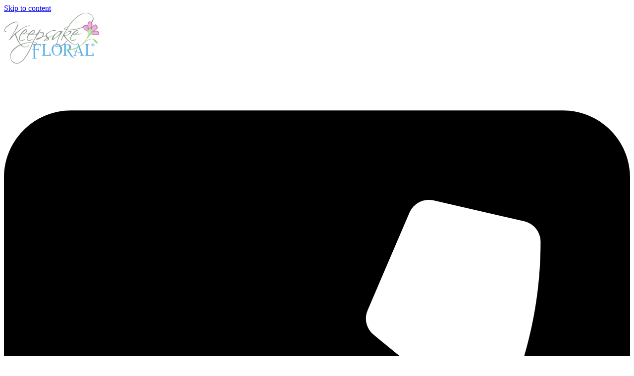

--- FILE ---
content_type: text/html; charset=UTF-8
request_url: https://www.keepsakefloral.com/gallery/keepsake-style-options/
body_size: 29301
content:
<!doctype html>
<html lang="en-US" prefix="og: https://ogp.me/ns#">
<head>
	<meta charset="UTF-8">
	<meta name="viewport" content="width=device-width, initial-scale=1">
	<link rel="profile" href="https://gmpg.org/xfn/11">
	
<!-- Search Engine Optimization by Rank Math PRO - https://rankmath.com/ -->
<title>Floral Preservation Style Options from Shadowboxes to Custom Potpourri</title>
<meta name="description" content="Keepsake Floral offers 10 unique style options for preserving your wedding bouquet or special event flowers. No matter your tastes or style, we have a keepsake to match."/>
<meta name="robots" content="follow, index, max-snippet:-1, max-video-preview:-1, max-image-preview:large"/>
<link rel="canonical" href="https://www.keepsakefloral.com/gallery/keepsake-style-options/" />
<meta property="og:locale" content="en_US" />
<meta property="og:type" content="article" />
<meta property="og:title" content="Floral Preservation Style Options from Shadowboxes to Custom Potpourri" />
<meta property="og:description" content="Keepsake Floral offers 10 unique style options for preserving your wedding bouquet or special event flowers. No matter your tastes or style, we have a keepsake to match." />
<meta property="og:url" content="https://www.keepsakefloral.com/gallery/keepsake-style-options/" />
<meta property="og:site_name" content="Keepsake Floral" />
<meta property="og:updated_time" content="2022-10-26T08:59:21-04:00" />
<meta property="og:image" content="https://www.keepsakefloral.com/wp-content/uploads/2013/07/co-shadowbox-gallery.jpg" />
<meta property="og:image:secure_url" content="https://www.keepsakefloral.com/wp-content/uploads/2013/07/co-shadowbox-gallery.jpg" />
<meta property="og:image:width" content="560" />
<meta property="og:image:height" content="400" />
<meta property="og:image:alt" content="Floral Shadowbox Keepsake" />
<meta property="og:image:type" content="image/jpeg" />
<meta property="article:published_time" content="2013-07-15T17:58:42-04:00" />
<meta property="article:modified_time" content="2022-10-26T08:59:21-04:00" />
<meta name="twitter:card" content="summary_large_image" />
<meta name="twitter:title" content="Floral Preservation Style Options from Shadowboxes to Custom Potpourri" />
<meta name="twitter:description" content="Keepsake Floral offers 10 unique style options for preserving your wedding bouquet or special event flowers. No matter your tastes or style, we have a keepsake to match." />
<meta name="twitter:image" content="https://www.keepsakefloral.com/wp-content/uploads/2013/07/co-shadowbox-gallery.jpg" />
<meta name="twitter:label1" content="Time to read" />
<meta name="twitter:data1" content="4 minutes" />
<script type="application/ld+json" class="rank-math-schema-pro">{"@context":"https://schema.org","@graph":[{"@type":"Organization","@id":"https://www.keepsakefloral.com/#organization","name":"Keepsake Floral","url":"https://www.keepsakefloral.com","logo":{"@type":"ImageObject","@id":"https://www.keepsakefloral.com/#logo","url":"https://www.keepsakefloral.com/wp-content/uploads/2018/11/site-logo-ph.png","contentUrl":"https://www.keepsakefloral.com/wp-content/uploads/2018/11/site-logo-ph.png","caption":"Keepsake Floral","inLanguage":"en-US","width":"270","height":"143"}},{"@type":"WebSite","@id":"https://www.keepsakefloral.com/#website","url":"https://www.keepsakefloral.com","name":"Keepsake Floral","publisher":{"@id":"https://www.keepsakefloral.com/#organization"},"inLanguage":"en-US"},{"@type":"ImageObject","@id":"https://www.keepsakefloral.com/wp-content/uploads/2013/07/co-shadowbox-gallery.jpg","url":"https://www.keepsakefloral.com/wp-content/uploads/2013/07/co-shadowbox-gallery.jpg","width":"560","height":"400","caption":"Floral Shadowbox Keepsake","inLanguage":"en-US"},{"@type":"WebPage","@id":"https://www.keepsakefloral.com/gallery/keepsake-style-options/#webpage","url":"https://www.keepsakefloral.com/gallery/keepsake-style-options/","name":"Floral Preservation Style Options from Shadowboxes to Custom Potpourri","datePublished":"2013-07-15T17:58:42-04:00","dateModified":"2022-10-26T08:59:21-04:00","isPartOf":{"@id":"https://www.keepsakefloral.com/#website"},"primaryImageOfPage":{"@id":"https://www.keepsakefloral.com/wp-content/uploads/2013/07/co-shadowbox-gallery.jpg"},"inLanguage":"en-US"},{"@type":"Person","@id":"https://www.keepsakefloral.com/author/root/","name":"root","url":"https://www.keepsakefloral.com/author/root/","image":{"@type":"ImageObject","@id":"https://secure.gravatar.com/avatar/64ba9c0869c7b8f9610b390a57a6eeb4d86554018bdc5ccb59afd0462d713b9f?s=96&amp;d=mm&amp;r=g","url":"https://secure.gravatar.com/avatar/64ba9c0869c7b8f9610b390a57a6eeb4d86554018bdc5ccb59afd0462d713b9f?s=96&amp;d=mm&amp;r=g","caption":"root","inLanguage":"en-US"},"worksFor":{"@id":"https://www.keepsakefloral.com/#organization"}},{"@type":"Article","headline":"Floral Preservation Style Options from Shadowboxes to Custom Potpourri","datePublished":"2013-07-15T17:58:42-04:00","dateModified":"2022-10-26T08:59:21-04:00","author":{"@id":"https://www.keepsakefloral.com/author/root/","name":"root"},"publisher":{"@id":"https://www.keepsakefloral.com/#organization"},"description":"Keepsake Floral offers 10 unique style options for preserving your wedding bouquet or special event flowers. No matter your tastes or style, we have a keepsake to match.","name":"Floral Preservation Style Options from Shadowboxes to Custom Potpourri","@id":"https://www.keepsakefloral.com/gallery/keepsake-style-options/#richSnippet","isPartOf":{"@id":"https://www.keepsakefloral.com/gallery/keepsake-style-options/#webpage"},"image":{"@id":"https://www.keepsakefloral.com/wp-content/uploads/2013/07/co-shadowbox-gallery.jpg"},"inLanguage":"en-US","mainEntityOfPage":{"@id":"https://www.keepsakefloral.com/gallery/keepsake-style-options/#webpage"}}]}</script>
<!-- /Rank Math WordPress SEO plugin -->

<link rel="alternate" type="application/rss+xml" title="Keepsake Floral &raquo; Feed" href="https://www.keepsakefloral.com/feed/" />
<link rel="alternate" type="application/rss+xml" title="Keepsake Floral &raquo; Comments Feed" href="https://www.keepsakefloral.com/comments/feed/" />
<link rel="alternate" title="oEmbed (JSON)" type="application/json+oembed" href="https://www.keepsakefloral.com/wp-json/oembed/1.0/embed?url=https%3A%2F%2Fwww.keepsakefloral.com%2Fgallery%2Fkeepsake-style-options%2F" />
<link rel="alternate" title="oEmbed (XML)" type="text/xml+oembed" href="https://www.keepsakefloral.com/wp-json/oembed/1.0/embed?url=https%3A%2F%2Fwww.keepsakefloral.com%2Fgallery%2Fkeepsake-style-options%2F&#038;format=xml" />
<style id='wp-img-auto-sizes-contain-inline-css'>
img:is([sizes=auto i],[sizes^="auto," i]){contain-intrinsic-size:3000px 1500px}
/*# sourceURL=wp-img-auto-sizes-contain-inline-css */
</style>
<link rel='stylesheet' id='dce-dynamic-visibility-style-css' href='https://www.keepsakefloral.com/wp-content/plugins/dynamic-visibility-for-elementor/assets/css/dynamic-visibility.css?ver=6.0.2' media='all' />
<style id='wp-emoji-styles-inline-css'>

	img.wp-smiley, img.emoji {
		display: inline !important;
		border: none !important;
		box-shadow: none !important;
		height: 1em !important;
		width: 1em !important;
		margin: 0 0.07em !important;
		vertical-align: -0.1em !important;
		background: none !important;
		padding: 0 !important;
	}
/*# sourceURL=wp-emoji-styles-inline-css */
</style>
<style id='global-styles-inline-css'>
:root{--wp--preset--aspect-ratio--square: 1;--wp--preset--aspect-ratio--4-3: 4/3;--wp--preset--aspect-ratio--3-4: 3/4;--wp--preset--aspect-ratio--3-2: 3/2;--wp--preset--aspect-ratio--2-3: 2/3;--wp--preset--aspect-ratio--16-9: 16/9;--wp--preset--aspect-ratio--9-16: 9/16;--wp--preset--color--black: #000000;--wp--preset--color--cyan-bluish-gray: #abb8c3;--wp--preset--color--white: #ffffff;--wp--preset--color--pale-pink: #f78da7;--wp--preset--color--vivid-red: #cf2e2e;--wp--preset--color--luminous-vivid-orange: #ff6900;--wp--preset--color--luminous-vivid-amber: #fcb900;--wp--preset--color--light-green-cyan: #7bdcb5;--wp--preset--color--vivid-green-cyan: #00d084;--wp--preset--color--pale-cyan-blue: #8ed1fc;--wp--preset--color--vivid-cyan-blue: #0693e3;--wp--preset--color--vivid-purple: #9b51e0;--wp--preset--gradient--vivid-cyan-blue-to-vivid-purple: linear-gradient(135deg,rgb(6,147,227) 0%,rgb(155,81,224) 100%);--wp--preset--gradient--light-green-cyan-to-vivid-green-cyan: linear-gradient(135deg,rgb(122,220,180) 0%,rgb(0,208,130) 100%);--wp--preset--gradient--luminous-vivid-amber-to-luminous-vivid-orange: linear-gradient(135deg,rgb(252,185,0) 0%,rgb(255,105,0) 100%);--wp--preset--gradient--luminous-vivid-orange-to-vivid-red: linear-gradient(135deg,rgb(255,105,0) 0%,rgb(207,46,46) 100%);--wp--preset--gradient--very-light-gray-to-cyan-bluish-gray: linear-gradient(135deg,rgb(238,238,238) 0%,rgb(169,184,195) 100%);--wp--preset--gradient--cool-to-warm-spectrum: linear-gradient(135deg,rgb(74,234,220) 0%,rgb(151,120,209) 20%,rgb(207,42,186) 40%,rgb(238,44,130) 60%,rgb(251,105,98) 80%,rgb(254,248,76) 100%);--wp--preset--gradient--blush-light-purple: linear-gradient(135deg,rgb(255,206,236) 0%,rgb(152,150,240) 100%);--wp--preset--gradient--blush-bordeaux: linear-gradient(135deg,rgb(254,205,165) 0%,rgb(254,45,45) 50%,rgb(107,0,62) 100%);--wp--preset--gradient--luminous-dusk: linear-gradient(135deg,rgb(255,203,112) 0%,rgb(199,81,192) 50%,rgb(65,88,208) 100%);--wp--preset--gradient--pale-ocean: linear-gradient(135deg,rgb(255,245,203) 0%,rgb(182,227,212) 50%,rgb(51,167,181) 100%);--wp--preset--gradient--electric-grass: linear-gradient(135deg,rgb(202,248,128) 0%,rgb(113,206,126) 100%);--wp--preset--gradient--midnight: linear-gradient(135deg,rgb(2,3,129) 0%,rgb(40,116,252) 100%);--wp--preset--font-size--small: 13px;--wp--preset--font-size--medium: 20px;--wp--preset--font-size--large: 36px;--wp--preset--font-size--x-large: 42px;--wp--preset--spacing--20: 0.44rem;--wp--preset--spacing--30: 0.67rem;--wp--preset--spacing--40: 1rem;--wp--preset--spacing--50: 1.5rem;--wp--preset--spacing--60: 2.25rem;--wp--preset--spacing--70: 3.38rem;--wp--preset--spacing--80: 5.06rem;--wp--preset--shadow--natural: 6px 6px 9px rgba(0, 0, 0, 0.2);--wp--preset--shadow--deep: 12px 12px 50px rgba(0, 0, 0, 0.4);--wp--preset--shadow--sharp: 6px 6px 0px rgba(0, 0, 0, 0.2);--wp--preset--shadow--outlined: 6px 6px 0px -3px rgb(255, 255, 255), 6px 6px rgb(0, 0, 0);--wp--preset--shadow--crisp: 6px 6px 0px rgb(0, 0, 0);}:root { --wp--style--global--content-size: 800px;--wp--style--global--wide-size: 1200px; }:where(body) { margin: 0; }.wp-site-blocks > .alignleft { float: left; margin-right: 2em; }.wp-site-blocks > .alignright { float: right; margin-left: 2em; }.wp-site-blocks > .aligncenter { justify-content: center; margin-left: auto; margin-right: auto; }:where(.wp-site-blocks) > * { margin-block-start: 24px; margin-block-end: 0; }:where(.wp-site-blocks) > :first-child { margin-block-start: 0; }:where(.wp-site-blocks) > :last-child { margin-block-end: 0; }:root { --wp--style--block-gap: 24px; }:root :where(.is-layout-flow) > :first-child{margin-block-start: 0;}:root :where(.is-layout-flow) > :last-child{margin-block-end: 0;}:root :where(.is-layout-flow) > *{margin-block-start: 24px;margin-block-end: 0;}:root :where(.is-layout-constrained) > :first-child{margin-block-start: 0;}:root :where(.is-layout-constrained) > :last-child{margin-block-end: 0;}:root :where(.is-layout-constrained) > *{margin-block-start: 24px;margin-block-end: 0;}:root :where(.is-layout-flex){gap: 24px;}:root :where(.is-layout-grid){gap: 24px;}.is-layout-flow > .alignleft{float: left;margin-inline-start: 0;margin-inline-end: 2em;}.is-layout-flow > .alignright{float: right;margin-inline-start: 2em;margin-inline-end: 0;}.is-layout-flow > .aligncenter{margin-left: auto !important;margin-right: auto !important;}.is-layout-constrained > .alignleft{float: left;margin-inline-start: 0;margin-inline-end: 2em;}.is-layout-constrained > .alignright{float: right;margin-inline-start: 2em;margin-inline-end: 0;}.is-layout-constrained > .aligncenter{margin-left: auto !important;margin-right: auto !important;}.is-layout-constrained > :where(:not(.alignleft):not(.alignright):not(.alignfull)){max-width: var(--wp--style--global--content-size);margin-left: auto !important;margin-right: auto !important;}.is-layout-constrained > .alignwide{max-width: var(--wp--style--global--wide-size);}body .is-layout-flex{display: flex;}.is-layout-flex{flex-wrap: wrap;align-items: center;}.is-layout-flex > :is(*, div){margin: 0;}body .is-layout-grid{display: grid;}.is-layout-grid > :is(*, div){margin: 0;}body{padding-top: 0px;padding-right: 0px;padding-bottom: 0px;padding-left: 0px;}a:where(:not(.wp-element-button)){text-decoration: underline;}:root :where(.wp-element-button, .wp-block-button__link){background-color: #32373c;border-width: 0;color: #fff;font-family: inherit;font-size: inherit;font-style: inherit;font-weight: inherit;letter-spacing: inherit;line-height: inherit;padding-top: calc(0.667em + 2px);padding-right: calc(1.333em + 2px);padding-bottom: calc(0.667em + 2px);padding-left: calc(1.333em + 2px);text-decoration: none;text-transform: inherit;}.has-black-color{color: var(--wp--preset--color--black) !important;}.has-cyan-bluish-gray-color{color: var(--wp--preset--color--cyan-bluish-gray) !important;}.has-white-color{color: var(--wp--preset--color--white) !important;}.has-pale-pink-color{color: var(--wp--preset--color--pale-pink) !important;}.has-vivid-red-color{color: var(--wp--preset--color--vivid-red) !important;}.has-luminous-vivid-orange-color{color: var(--wp--preset--color--luminous-vivid-orange) !important;}.has-luminous-vivid-amber-color{color: var(--wp--preset--color--luminous-vivid-amber) !important;}.has-light-green-cyan-color{color: var(--wp--preset--color--light-green-cyan) !important;}.has-vivid-green-cyan-color{color: var(--wp--preset--color--vivid-green-cyan) !important;}.has-pale-cyan-blue-color{color: var(--wp--preset--color--pale-cyan-blue) !important;}.has-vivid-cyan-blue-color{color: var(--wp--preset--color--vivid-cyan-blue) !important;}.has-vivid-purple-color{color: var(--wp--preset--color--vivid-purple) !important;}.has-black-background-color{background-color: var(--wp--preset--color--black) !important;}.has-cyan-bluish-gray-background-color{background-color: var(--wp--preset--color--cyan-bluish-gray) !important;}.has-white-background-color{background-color: var(--wp--preset--color--white) !important;}.has-pale-pink-background-color{background-color: var(--wp--preset--color--pale-pink) !important;}.has-vivid-red-background-color{background-color: var(--wp--preset--color--vivid-red) !important;}.has-luminous-vivid-orange-background-color{background-color: var(--wp--preset--color--luminous-vivid-orange) !important;}.has-luminous-vivid-amber-background-color{background-color: var(--wp--preset--color--luminous-vivid-amber) !important;}.has-light-green-cyan-background-color{background-color: var(--wp--preset--color--light-green-cyan) !important;}.has-vivid-green-cyan-background-color{background-color: var(--wp--preset--color--vivid-green-cyan) !important;}.has-pale-cyan-blue-background-color{background-color: var(--wp--preset--color--pale-cyan-blue) !important;}.has-vivid-cyan-blue-background-color{background-color: var(--wp--preset--color--vivid-cyan-blue) !important;}.has-vivid-purple-background-color{background-color: var(--wp--preset--color--vivid-purple) !important;}.has-black-border-color{border-color: var(--wp--preset--color--black) !important;}.has-cyan-bluish-gray-border-color{border-color: var(--wp--preset--color--cyan-bluish-gray) !important;}.has-white-border-color{border-color: var(--wp--preset--color--white) !important;}.has-pale-pink-border-color{border-color: var(--wp--preset--color--pale-pink) !important;}.has-vivid-red-border-color{border-color: var(--wp--preset--color--vivid-red) !important;}.has-luminous-vivid-orange-border-color{border-color: var(--wp--preset--color--luminous-vivid-orange) !important;}.has-luminous-vivid-amber-border-color{border-color: var(--wp--preset--color--luminous-vivid-amber) !important;}.has-light-green-cyan-border-color{border-color: var(--wp--preset--color--light-green-cyan) !important;}.has-vivid-green-cyan-border-color{border-color: var(--wp--preset--color--vivid-green-cyan) !important;}.has-pale-cyan-blue-border-color{border-color: var(--wp--preset--color--pale-cyan-blue) !important;}.has-vivid-cyan-blue-border-color{border-color: var(--wp--preset--color--vivid-cyan-blue) !important;}.has-vivid-purple-border-color{border-color: var(--wp--preset--color--vivid-purple) !important;}.has-vivid-cyan-blue-to-vivid-purple-gradient-background{background: var(--wp--preset--gradient--vivid-cyan-blue-to-vivid-purple) !important;}.has-light-green-cyan-to-vivid-green-cyan-gradient-background{background: var(--wp--preset--gradient--light-green-cyan-to-vivid-green-cyan) !important;}.has-luminous-vivid-amber-to-luminous-vivid-orange-gradient-background{background: var(--wp--preset--gradient--luminous-vivid-amber-to-luminous-vivid-orange) !important;}.has-luminous-vivid-orange-to-vivid-red-gradient-background{background: var(--wp--preset--gradient--luminous-vivid-orange-to-vivid-red) !important;}.has-very-light-gray-to-cyan-bluish-gray-gradient-background{background: var(--wp--preset--gradient--very-light-gray-to-cyan-bluish-gray) !important;}.has-cool-to-warm-spectrum-gradient-background{background: var(--wp--preset--gradient--cool-to-warm-spectrum) !important;}.has-blush-light-purple-gradient-background{background: var(--wp--preset--gradient--blush-light-purple) !important;}.has-blush-bordeaux-gradient-background{background: var(--wp--preset--gradient--blush-bordeaux) !important;}.has-luminous-dusk-gradient-background{background: var(--wp--preset--gradient--luminous-dusk) !important;}.has-pale-ocean-gradient-background{background: var(--wp--preset--gradient--pale-ocean) !important;}.has-electric-grass-gradient-background{background: var(--wp--preset--gradient--electric-grass) !important;}.has-midnight-gradient-background{background: var(--wp--preset--gradient--midnight) !important;}.has-small-font-size{font-size: var(--wp--preset--font-size--small) !important;}.has-medium-font-size{font-size: var(--wp--preset--font-size--medium) !important;}.has-large-font-size{font-size: var(--wp--preset--font-size--large) !important;}.has-x-large-font-size{font-size: var(--wp--preset--font-size--x-large) !important;}
:root :where(.wp-block-pullquote){font-size: 1.5em;line-height: 1.6;}
/*# sourceURL=global-styles-inline-css */
</style>
<link rel='stylesheet' id='responsive-lightbox-nivo_lightbox-css-css' href='https://www.keepsakefloral.com/wp-content/plugins/responsive-lightbox-lite/assets/nivo-lightbox/nivo-lightbox.css?ver=6.9' media='all' />
<link rel='stylesheet' id='responsive-lightbox-nivo_lightbox-css-d-css' href='https://www.keepsakefloral.com/wp-content/plugins/responsive-lightbox-lite/assets/nivo-lightbox/themes/default/default.css?ver=6.9' media='all' />
<link rel='stylesheet' id='woocommerce-layout-css' href='https://www.keepsakefloral.com/wp-content/plugins/woocommerce/assets/css/woocommerce-layout.css?ver=10.4.3' media='all' />
<link rel='stylesheet' id='woocommerce-smallscreen-css' href='https://www.keepsakefloral.com/wp-content/plugins/woocommerce/assets/css/woocommerce-smallscreen.css?ver=10.4.3' media='only screen and (max-width: 768px)' />
<link rel='stylesheet' id='woocommerce-general-css' href='https://www.keepsakefloral.com/wp-content/plugins/woocommerce/assets/css/woocommerce.css?ver=10.4.3' media='all' />
<style id='woocommerce-inline-inline-css'>
.woocommerce form .form-row .required { visibility: visible; }
/*# sourceURL=woocommerce-inline-inline-css */
</style>
<link rel='stylesheet' id='hello-elementor-css' href='https://www.keepsakefloral.com/wp-content/themes/hello-elementor/assets/css/reset.css?ver=3.4.5' media='all' />
<link rel='stylesheet' id='hello-elementor-theme-style-css' href='https://www.keepsakefloral.com/wp-content/themes/hello-elementor/assets/css/theme.css?ver=3.4.5' media='all' />
<link rel='stylesheet' id='hello-elementor-header-footer-css' href='https://www.keepsakefloral.com/wp-content/themes/hello-elementor/assets/css/header-footer.css?ver=3.4.5' media='all' />
<link rel='stylesheet' id='e-animation-grow-css' href='https://www.keepsakefloral.com/wp-content/plugins/elementor/assets/lib/animations/styles/e-animation-grow.min.css?ver=3.34.1' media='all' />
<link rel='stylesheet' id='elementor-frontend-css' href='https://www.keepsakefloral.com/wp-content/plugins/elementor/assets/css/frontend.min.css?ver=3.34.1' media='all' />
<link rel='stylesheet' id='widget-image-css' href='https://www.keepsakefloral.com/wp-content/plugins/elementor/assets/css/widget-image.min.css?ver=3.34.1' media='all' />
<link rel='stylesheet' id='widget-heading-css' href='https://www.keepsakefloral.com/wp-content/plugins/elementor/assets/css/widget-heading.min.css?ver=3.34.1' media='all' />
<link rel='stylesheet' id='pp-woocommerce-css' href='https://www.keepsakefloral.com/wp-content/plugins/powerpack-elements/assets/css/min/pp-woocommerce.min.css?ver=2.12.15' media='all' />
<link rel='stylesheet' id='widget-pp-offcanvas-content-css' href='https://www.keepsakefloral.com/wp-content/plugins/powerpack-elements/assets/css/min/widget-offcanvas-content.min.css?ver=2.12.15' media='all' />
<link rel='stylesheet' id='widget-nav-menu-css' href='https://www.keepsakefloral.com/wp-content/plugins/elementor-pro/assets/css/widget-nav-menu.min.css?ver=3.34.0' media='all' />
<link rel='stylesheet' id='widget-icon-list-css' href='https://www.keepsakefloral.com/wp-content/plugins/elementor/assets/css/widget-icon-list.min.css?ver=3.34.1' media='all' />
<link rel='stylesheet' id='widget-social-icons-css' href='https://www.keepsakefloral.com/wp-content/plugins/elementor/assets/css/widget-social-icons.min.css?ver=3.34.1' media='all' />
<link rel='stylesheet' id='e-apple-webkit-css' href='https://www.keepsakefloral.com/wp-content/plugins/elementor/assets/css/conditionals/apple-webkit.min.css?ver=3.34.1' media='all' />
<link rel='stylesheet' id='elementor-post-6380-css' href='https://www.keepsakefloral.com/wp-content/uploads/elementor/css/post-6380.css?ver=1769622576' media='all' />
<link rel='stylesheet' id='font-awesome-5-all-css' href='https://www.keepsakefloral.com/wp-content/plugins/elementor/assets/lib/font-awesome/css/all.min.css?ver=3.34.1' media='all' />
<link rel='stylesheet' id='font-awesome-4-shim-css' href='https://www.keepsakefloral.com/wp-content/plugins/elementor/assets/lib/font-awesome/css/v4-shims.min.css?ver=3.34.1' media='all' />
<link rel='stylesheet' id='pp-extensions-css' href='https://www.keepsakefloral.com/wp-content/plugins/powerpack-elements/assets/css/min/extensions.min.css?ver=2.12.15' media='all' />
<link rel='stylesheet' id='pp-tooltip-css' href='https://www.keepsakefloral.com/wp-content/plugins/powerpack-elements/assets/css/min/tooltip.min.css?ver=2.12.15' media='all' />
<link rel='stylesheet' id='elementor-post-61-css' href='https://www.keepsakefloral.com/wp-content/uploads/elementor/css/post-61.css?ver=1769623442' media='all' />
<link rel='stylesheet' id='elementor-post-9665-css' href='https://www.keepsakefloral.com/wp-content/uploads/elementor/css/post-9665.css?ver=1769622577' media='all' />
<link rel='stylesheet' id='elementor-post-9393-css' href='https://www.keepsakefloral.com/wp-content/uploads/elementor/css/post-9393.css?ver=1769622577' media='all' />
<link rel='stylesheet' id='pmw-public-elementor-fix-css' href='https://www.keepsakefloral.com/wp-content/plugins/woocommerce-google-adwords-conversion-tracking-tag/css/public/elementor-fix.css?ver=1.54.1' media='all' />
<link rel='stylesheet' id='woocommerce-nyp-css' href='https://www.keepsakefloral.com/wp-content/plugins/woocommerce-name-your-price/assets/css/frontend/name-your-price.min.css?ver=3.7.0' media='all' />
<link rel='stylesheet' id='wapf-frontend-css' href='https://www.keepsakefloral.com/wp-content/plugins/advanced-product-fields-for-woocommerce-extended/assets/css/frontend.min.css?ver=3.1.1-1760716756' media='all' />
<link rel='stylesheet' id='wapf-dp-css' href='https://www.keepsakefloral.com/wp-content/plugins/advanced-product-fields-for-woocommerce-extended/assets/css/datepicker.min.css?ver=3.1.1' media='all' />
<link rel='stylesheet' id='ecs-styles-css' href='https://www.keepsakefloral.com/wp-content/plugins/ele-custom-skin/assets/css/ecs-style.css?ver=3.1.9' media='all' />
<link rel='stylesheet' id='elementor-post-12819-css' href='https://www.keepsakefloral.com/wp-content/uploads/elementor/css/post-12819.css?ver=1698348328' media='all' />
<link rel='stylesheet' id='elementor-gf-local-poppins-css' href='https://www.keepsakefloral.com/wp-content/uploads/elementor/google-fonts/css/poppins.css?ver=1768596825' media='all' />
<link rel='stylesheet' id='elementor-gf-local-cormorantgaramond-css' href='https://www.keepsakefloral.com/wp-content/uploads/elementor/google-fonts/css/cormorantgaramond.css?ver=1768596828' media='all' />
<link rel='stylesheet' id='elementor-gf-local-satisfy-css' href='https://www.keepsakefloral.com/wp-content/uploads/elementor/google-fonts/css/satisfy.css?ver=1768596829' media='all' />
<link rel='stylesheet' id='elementor-gf-local-sourcesanspro-css' href='https://www.keepsakefloral.com/wp-content/uploads/elementor/google-fonts/css/sourcesanspro.css?ver=1768596834' media='all' />
<script type="text/template" id="tmpl-variation-template">
	<div class="woocommerce-variation-description">{{{ data.variation.variation_description }}}</div>
	<div class="woocommerce-variation-price">{{{ data.variation.price_html }}}</div>
	<div class="woocommerce-variation-availability">{{{ data.variation.availability_html }}}</div>
</script>
<script type="text/template" id="tmpl-unavailable-variation-template">
	<p role="alert">Sorry, this product is unavailable. Please choose a different combination.</p>
</script>
<script id="jquery-core-js-extra">
var pp = {"ajax_url":"https://www.keepsakefloral.com/wp-admin/admin-ajax.php"};
//# sourceURL=jquery-core-js-extra
</script>
<script src="https://www.keepsakefloral.com/wp-includes/js/jquery/jquery.min.js?ver=3.7.1" id="jquery-core-js"></script>
<script src="https://www.keepsakefloral.com/wp-includes/js/jquery/jquery-migrate.min.js?ver=3.4.1" id="jquery-migrate-js"></script>
<script src="https://www.keepsakefloral.com/wp-includes/js/underscore.min.js?ver=1.13.7" id="underscore-js"></script>
<script id="wp-util-js-extra">
var _wpUtilSettings = {"ajax":{"url":"/wp-admin/admin-ajax.php"}};
//# sourceURL=wp-util-js-extra
</script>
<script src="https://www.keepsakefloral.com/wp-includes/js/wp-util.min.js?ver=6.9" id="wp-util-js"></script>
<script src="https://www.keepsakefloral.com/wp-content/plugins/woocommerce/assets/js/jquery-blockui/jquery.blockUI.min.js?ver=2.7.0-wc.10.4.3" id="wc-jquery-blockui-js" data-wp-strategy="defer"></script>
<script src="https://www.keepsakefloral.com/wp-content/plugins/responsive-lightbox-lite/assets/nivo-lightbox/nivo-lightbox.min.js?ver=6.9" id="responsive-lightbox-nivo_lightbox-js"></script>
<script id="responsive-lightbox-lite-script-js-extra">
var rllArgs = {"script":"nivo_lightbox","selector":"lightbox","custom_events":""};
//# sourceURL=responsive-lightbox-lite-script-js-extra
</script>
<script src="https://www.keepsakefloral.com/wp-content/plugins/responsive-lightbox-lite/assets/inc/script.js?ver=6.9" id="responsive-lightbox-lite-script-js"></script>
<script src="https://www.keepsakefloral.com/wp-content/plugins/woocommerce/assets/js/js-cookie/js.cookie.min.js?ver=2.1.4-wc.10.4.3" id="wc-js-cookie-js" defer data-wp-strategy="defer"></script>
<script id="woocommerce-js-extra">
var woocommerce_params = {"ajax_url":"/wp-admin/admin-ajax.php","wc_ajax_url":"/?wc-ajax=%%endpoint%%","i18n_password_show":"Show password","i18n_password_hide":"Hide password"};
//# sourceURL=woocommerce-js-extra
</script>
<script src="https://www.keepsakefloral.com/wp-content/plugins/woocommerce/assets/js/frontend/woocommerce.min.js?ver=10.4.3" id="woocommerce-js" defer data-wp-strategy="defer"></script>
<script src="https://www.keepsakefloral.com/wp-content/plugins/elementor/assets/lib/font-awesome/js/v4-shims.min.js?ver=3.34.1" id="font-awesome-4-shim-js"></script>
<script src="https://www.keepsakefloral.com/wp-includes/js/dist/hooks.min.js?ver=dd5603f07f9220ed27f1" id="wp-hooks-js"></script>
<script id="wpm-js-extra">
var wpm = {"ajax_url":"https://www.keepsakefloral.com/wp-admin/admin-ajax.php","root":"https://www.keepsakefloral.com/wp-json/","nonce_wp_rest":"a770354dad","nonce_ajax":"ca73398a90"};
//# sourceURL=wpm-js-extra
</script>
<script src="https://www.keepsakefloral.com/wp-content/plugins/woocommerce-google-adwords-conversion-tracking-tag/js/public/free/wpm-public.p1.min.js?ver=1.54.1" id="wpm-js"></script>
<script id="ecs_ajax_load-js-extra">
var ecs_ajax_params = {"ajaxurl":"https://www.keepsakefloral.com/wp-admin/admin-ajax.php","posts":"{\"page\":0,\"pagename\":\"keepsake-style-options\",\"error\":\"\",\"m\":\"\",\"p\":0,\"post_parent\":\"\",\"subpost\":\"\",\"subpost_id\":\"\",\"attachment\":\"\",\"attachment_id\":0,\"name\":\"keepsake-style-options\",\"page_id\":0,\"second\":\"\",\"minute\":\"\",\"hour\":\"\",\"day\":0,\"monthnum\":0,\"year\":0,\"w\":0,\"category_name\":\"\",\"tag\":\"\",\"cat\":\"\",\"tag_id\":\"\",\"author\":\"\",\"author_name\":\"\",\"feed\":\"\",\"tb\":\"\",\"paged\":0,\"meta_key\":\"\",\"meta_value\":\"\",\"preview\":\"\",\"s\":\"\",\"sentence\":\"\",\"title\":\"\",\"fields\":\"all\",\"menu_order\":\"\",\"embed\":\"\",\"category__in\":[],\"category__not_in\":[],\"category__and\":[],\"post__in\":[],\"post__not_in\":[],\"post_name__in\":[],\"tag__in\":[],\"tag__not_in\":[],\"tag__and\":[],\"tag_slug__in\":[],\"tag_slug__and\":[],\"post_parent__in\":[],\"post_parent__not_in\":[],\"author__in\":[],\"author__not_in\":[],\"search_columns\":[],\"ignore_sticky_posts\":false,\"suppress_filters\":false,\"cache_results\":true,\"update_post_term_cache\":true,\"update_menu_item_cache\":false,\"lazy_load_term_meta\":true,\"update_post_meta_cache\":true,\"post_type\":\"\",\"posts_per_page\":20,\"nopaging\":false,\"comments_per_page\":\"50\",\"no_found_rows\":false,\"order\":\"DESC\"}"};
//# sourceURL=ecs_ajax_load-js-extra
</script>
<script src="https://www.keepsakefloral.com/wp-content/plugins/ele-custom-skin/assets/js/ecs_ajax_pagination.js?ver=3.1.9" id="ecs_ajax_load-js"></script>
<script src="https://www.keepsakefloral.com/wp-content/plugins/ele-custom-skin/assets/js/ecs.js?ver=3.1.9" id="ecs-script-js"></script>
<link rel="https://api.w.org/" href="https://www.keepsakefloral.com/wp-json/" /><link rel="alternate" title="JSON" type="application/json" href="https://www.keepsakefloral.com/wp-json/wp/v2/pages/61" /><link rel="EditURI" type="application/rsd+xml" title="RSD" href="https://www.keepsakefloral.com/xmlrpc.php?rsd" />
<meta name="generator" content="WordPress 6.9" />
<link rel='shortlink' href='https://www.keepsakefloral.com/?p=61' />
<meta name="generator" content="performance-lab 4.0.1; plugins: ">
	<noscript><style>.woocommerce-product-gallery{ opacity: 1 !important; }</style></noscript>
	<meta name="generator" content="Elementor 3.34.1; features: e_font_icon_svg; settings: css_print_method-external, google_font-enabled, font_display-swap">

<!-- START Pixel Manager for WooCommerce -->

		<script>

			window.wpmDataLayer = window.wpmDataLayer || {};
			window.wpmDataLayer = Object.assign(window.wpmDataLayer, {"cart":{},"cart_item_keys":{},"version":{"number":"1.54.1","pro":false,"eligible_for_updates":false,"distro":"fms","beta":false,"show":true},"pixels":{"google":{"linker":{"settings":null},"user_id":false,"ads":{"conversion_ids":{"AW-1070783497":"mUDsCL_ZaxCJuMv-Aw"},"dynamic_remarketing":{"status":true,"id_type":"post_id","send_events_with_parent_ids":true},"google_business_vertical":"retail","phone_conversion_number":"","phone_conversion_label":""},"tag_id":"AW-1070783497","tag_id_suppressed":[],"tag_gateway":{"measurement_path":""},"tcf_support":false,"consent_mode":{"is_active":true,"wait_for_update":500,"ads_data_redaction":false,"url_passthrough":true}}},"shop":{"list_name":"Page | Floral Keepsake Styles to Match Your Tastes","list_id":"page_floral-keepsake-styles-to-match-your-tastes","page_type":"page","currency":"USD","selectors":{"addToCart":[],"beginCheckout":[]},"order_duplication_prevention":true,"view_item_list_trigger":{"test_mode":false,"background_color":"green","opacity":0.5,"repeat":true,"timeout":1000,"threshold":0.80000000000000004},"variations_output":true,"session_active":false},"page":{"id":61,"title":"Floral Keepsake Styles to Match Your Tastes","type":"page","categories":[],"parent":{"id":38,"title":"The Keepsake Floral Preservation Gallery","type":"page","categories":[]}},"general":{"user_logged_in":false,"scroll_tracking_thresholds":[],"page_id":61,"exclude_domains":[],"server_2_server":{"active":false,"user_agent_exclude_patterns":[],"ip_exclude_list":[],"pageview_event_s2s":{"is_active":false,"pixels":[]}},"consent_management":{"explicit_consent":false},"lazy_load_pmw":false,"chunk_base_path":"https://www.keepsakefloral.com/wp-content/plugins/woocommerce-google-adwords-conversion-tracking-tag/js/public/free/","modules":{"load_deprecated_functions":true}}});

		</script>

		
<!-- END Pixel Manager for WooCommerce -->

<!-- Google Tag Manager -->
<script>(function(w,d,s,l,i){w[l]=w[l]||[];w[l].push({'gtm.start':
new Date().getTime(),event:'gtm.js'});var f=d.getElementsByTagName(s)[0],
j=d.createElement(s),dl=l!='dataLayer'?'&l='+l:'';j.async=true;j.src=
'https://www.googletagmanager.com/gtm.js?id='+i+dl;f.parentNode.insertBefore(j,f);
})(window,document,'script','dataLayer','GTM-KX9Z3H9T');</script>
<!-- End Google Tag Manager -->
			<style>
				.e-con.e-parent:nth-of-type(n+4):not(.e-lazyloaded):not(.e-no-lazyload),
				.e-con.e-parent:nth-of-type(n+4):not(.e-lazyloaded):not(.e-no-lazyload) * {
					background-image: none !important;
				}
				@media screen and (max-height: 1024px) {
					.e-con.e-parent:nth-of-type(n+3):not(.e-lazyloaded):not(.e-no-lazyload),
					.e-con.e-parent:nth-of-type(n+3):not(.e-lazyloaded):not(.e-no-lazyload) * {
						background-image: none !important;
					}
				}
				@media screen and (max-height: 640px) {
					.e-con.e-parent:nth-of-type(n+2):not(.e-lazyloaded):not(.e-no-lazyload),
					.e-con.e-parent:nth-of-type(n+2):not(.e-lazyloaded):not(.e-no-lazyload) * {
						background-image: none !important;
					}
				}
			</style>
			<link rel="icon" href="https://www.keepsakefloral.com/wp-content/uploads/2018/11/cropped-keepsake-favicon-32x32.png" sizes="32x32" />
<link rel="icon" href="https://www.keepsakefloral.com/wp-content/uploads/2018/11/cropped-keepsake-favicon-192x192.png" sizes="192x192" />
<link rel="apple-touch-icon" href="https://www.keepsakefloral.com/wp-content/uploads/2018/11/cropped-keepsake-favicon-180x180.png" />
<meta name="msapplication-TileImage" content="https://www.keepsakefloral.com/wp-content/uploads/2018/11/cropped-keepsake-favicon-270x270.png" />
		<style id="wp-custom-css">
			li {
	line-height: 1.4;
}

[type="text"],
[type="email"],
select,
textarea {
	border: 1px solid #ccc;
	font-size: 1rem;
	font-family: inherit;
	padding: 10px;
	width: 100% !important;
}

/* Button styles */
.btn,
.btn:visited,
.button,
[type="button"],
.woocommerce #respond input#submit.alt,
.woocommerce a.button.alt,
.woocommerce button.button.alt,
.woocommerce input.button.alt,
button {
  color: #fff;
  background: #7e1d60;
  display: inline-block;
  padding: 0.8em 1.6em;
  border-radius: 5px;
  border: 0;
  font-size: 1em;
}
.btn:hover,
.btn:active,
.btn:visited:hover,
.btn:visited:active,
.button:hover,
.button:active,
[type="button"]:hover,
[type="button"]:active,
.woocommerce #respond input#submit.alt:hover,
.woocommerce #respond input#submit.alt:active,
.woocommerce a.button.alt:hover,
.woocommerce a.button.alt:active,
.woocommerce button.button.alt:hover,
.woocommerce button.button.alt:active,
.woocommerce input.button.alt:hover,
.woocommerce input.button.alt:active,
button:hover,
button:active {
  color: #fff !important;
  background: #287d9b;
}
.btn i,
.btn:visited i,
.button i,
[type="button"] i,
.woocommerce #respond input#submit.alt i,
.woocommerce a.button.alt i,
.woocommerce button.button.alt i,
.woocommerce input.button.alt i,
button i {
  margin-left: 0.5em;
}
.btn.btn-sm,
.btn:visited.btn-sm,
.button.btn-sm,
[type="button"].btn-sm,
.woocommerce #respond input#submit.alt.btn-sm,
.woocommerce a.button.alt.btn-sm,
.woocommerce button.button.alt.btn-sm,
.woocommerce input.button.alt.btn-sm,
button.btn-sm {
  padding: 0.25em 1em;
}
.btn.btn-xsm,
.btn:visited.btn-xsm,
.button.btn-xsm,
[type="button"].btn-xsm,
.woocommerce #respond input#submit.alt.btn-xsm,
.woocommerce a.button.alt.btn-xsm,
.woocommerce button.button.alt.btn-xsm,
.woocommerce input.button.alt.btn-xsm,
button.btn-xsm {
  font-size: 0.9em;
  padding: 0.2em 0.8em;
}
.btn.btn-lg,
.btn:visited.btn-lg,
.button.btn-lg,
[type="button"].btn-lg,
.woocommerce #respond input#submit.alt.btn-lg,
.woocommerce a.button.alt.btn-lg,
.woocommerce button.button.alt.btn-lg,
.woocommerce input.button.alt.btn-lg,
button.btn-lg {
  padding: 1.2em 2.2em;
}
.btn.btnSmall,
.btn:visited.btnSmall,
.button.btnSmall,
[type="button"].btnSmall,
.woocommerce #respond input#submit.alt.btnSmall,
.woocommerce a.button.alt.btnSmall,
.woocommerce button.button.alt.btnSmall,
.woocommerce input.button.alt.btnSmall,
button.btnSmall {
  padding: 0.5em;
  line-height: 1em;
  font-size: 0.85em;
  text-transform: uppercase;
  letter-spacing: 0.1em;
  margin: 20px 0 0 0;
}

/* Gift cards */
.gift-card-choices {
  margin: 1rem 0;
}
.gift-card-choices p {
  margin: 0;
}
.gift-card-choices .btn {
  margin: 0 0.25em 0.25em 0;
}
.gift-card-choices .btn.active {
  background: #2ecc40;
	color: #fff;
}
.gift-card-choices .btn.active:after {
  content: " ✔";
  color: #fff;
}

.woocommerce-mini-cart {
	margin-bottom: calc(-1 * var(--wp-admin--admin-bar--height)) !important;
}


/* Single product */
.single-product {

}		</style>
		</head>
<body class="wp-singular page-template page-template-elementor_header_footer page page-id-61 page-child parent-pageid-38 wp-embed-responsive wp-theme-hello-elementor theme-hello-elementor woocommerce-no-js eio-default hello-elementor-default elementor-default elementor-template-full-width elementor-kit-6380 elementor-page elementor-page-61">


<a class="skip-link screen-reader-text" href="#content">Skip to content</a>

		<header data-elementor-type="header" data-elementor-id="9665" class="elementor elementor-9665 elementor-location-header" data-elementor-post-type="elementor_library">
			<!-- dce invisible element dbe3935 --><div class="elementor-element elementor-element-e9fb87a e-flex e-con-boxed e-con e-parent" data-id="e9fb87a" data-element_type="container">
					<div class="e-con-inner">
		<div class="elementor-element elementor-element-7b63fe9 e-con-full e-flex e-con e-child" data-id="7b63fe9" data-element_type="container">
				<div class="elementor-element elementor-element-b5b9eb3 elementor-widget__width-auto elementor-widget elementor-widget-image" data-id="b5b9eb3" data-element_type="widget" data-widget_type="image.default">
				<div class="elementor-widget-container">
																<a href="https://www.keepsakefloral.com">
							<img width="193" height="103" src="https://www.keepsakefloral.com/wp-content/uploads/2022/08/keepsake-floral-logo.svg" class="elementor-animation-grow attachment-large size-large wp-image-11607" alt="" />								</a>
															</div>
				</div>
				</div>
		<div class="elementor-element elementor-element-eb18c56 e-con-full e-flex e-con e-child" data-id="eb18c56" data-element_type="container">
				<div class="elementor-element elementor-element-d29bd7a elementor-hidden-desktop elementor-hidden-tablet elementor-view-default elementor-widget elementor-widget-icon" data-id="d29bd7a" data-element_type="widget" data-widget_type="icon.default">
				<div class="elementor-widget-container">
							<div class="elementor-icon-wrapper">
			<a class="elementor-icon" href="tel:1800-616-5337">
			<svg aria-hidden="true" class="e-font-icon-svg e-fas-phone-square" viewBox="0 0 448 512" xmlns="http://www.w3.org/2000/svg"><path d="M400 32H48C21.49 32 0 53.49 0 80v352c0 26.51 21.49 48 48 48h352c26.51 0 48-21.49 48-48V80c0-26.51-21.49-48-48-48zM94 416c-7.033 0-13.057-4.873-14.616-11.627l-14.998-65a15 15 0 0 1 8.707-17.16l69.998-29.999a15 15 0 0 1 17.518 4.289l30.997 37.885c48.944-22.963 88.297-62.858 110.781-110.78l-37.886-30.997a15.001 15.001 0 0 1-4.289-17.518l30-69.998a15 15 0 0 1 17.16-8.707l65 14.998A14.997 14.997 0 0 1 384 126c0 160.292-129.945 290-290 290z"></path></svg>			</a>
		</div>
						</div>
				</div>
				<div class="elementor-element elementor-element-f9ff396 elementor-hidden-mobile elementor-widget elementor-widget-heading" data-id="f9ff396" data-element_type="widget" data-widget_type="heading.default">
				<div class="elementor-widget-container">
					<p class="elementor-heading-title elementor-size-default">1-800-616-KEEP (5337)</p>				</div>
				</div>
				<div class="elementor-element elementor-element-ab437fc pp-woo-menu-cart-align-center elementor-widget elementor-widget-pp-woo-offcanvas-cart" data-id="ab437fc" data-element_type="widget" data-settings="{&quot;direction&quot;:&quot;right&quot;,&quot;toggle_source&quot;:&quot;button&quot;,&quot;content_transition&quot;:&quot;slide&quot;}" data-widget_type="pp-woo-offcanvas-cart.default">
				<div class="elementor-widget-container">
							
		<div class="pp-offcanvas-content-wrap pp-offcanvas-cart-container pp-woo-menu-cart-counter-top pp-woo-menu-cart-hide-empty" data-settings="{&quot;toggle_source&quot;:&quot;button&quot;,&quot;toggle_id&quot;:&quot;&quot;,&quot;toggle_class&quot;:&quot;&quot;,&quot;content_id&quot;:&quot;ab437fc&quot;,&quot;transition&quot;:&quot;slide&quot;,&quot;direction&quot;:&quot;right&quot;,&quot;esc_close&quot;:&quot;yes&quot;,&quot;body_click_close&quot;:&quot;yes&quot;,&quot;buttons_position&quot;:&quot;bottom&quot;,&quot;open_panel_add_to_cart&quot;:&quot;&quot;}">
			<div class="woocommerce pp-woo-menu-cart pp-offcanvas-cart pp-offcanvas-content pp-offcanvas-ab437fc pp-offcanvas-slide pp-offcanvas-right pp-woo-cart-buttons-inline" id="pp-offcanvas-ab437fc">
				<div class="pp-offcanvas-inner">
					<div class="pp-offcanvas-wrap">
						<div class="pp-offcanvas-cart-header">
																																<div class="pp-offcanvas-close pp-offcanvas-close-right  pp-offcanvas-close-icon">
									</div>
															
															<div class="pp-woo-menu-cart-title">
									Your Cart								</div>
													</div>

						<div class="pp-offcanvas-cart-items">
							<div class="widget_shopping_cart_content">

	<p class="woocommerce-mini-cart__empty-message">No products in the cart.</p>


</div>
						</div>

											</div>
				</div>
			</div>

			
											<span class="pp-woo-menu-cart-button">
					<a class="pp-woo-cart-contents pp-offcanvas-toggle pp-woo-cart-icon" title="View your shopping cart" href="#">
						<span class="pp-cart-button-wrap">
										<span class="pp-mini-cart-button-icon pp-icon">
				<svg class="pp-cart-contents-icon e-font-icon-svg e-fas-shopping-cart" aria-hidden="true" viewBox="0 0 576 512" xmlns="http://www.w3.org/2000/svg"><path d="M528.12 301.319l47.273-208C578.806 78.301 567.391 64 551.99 64H159.208l-9.166-44.81C147.758 8.021 137.93 0 126.529 0H24C10.745 0 0 10.745 0 24v16c0 13.255 10.745 24 24 24h69.883l70.248 343.435C147.325 417.1 136 435.222 136 456c0 30.928 25.072 56 56 56s56-25.072 56-56c0-15.674-6.447-29.835-16.824-40h209.647C430.447 426.165 424 440.326 424 456c0 30.928 25.072 56 56 56s56-25.072 56-56c0-22.172-12.888-41.332-31.579-50.405l5.517-24.276c3.413-15.018-8.002-29.319-23.403-29.319H218.117l-6.545-32h293.145c11.206 0 20.92-7.754 23.403-18.681z"></path></svg>			</span>
									</span>

													<span class="pp-cart-contents-count">
										<span class="pp-cart-counter" data-counter="0">0</span>
									</span>
											</a>

									</span>
					</div>

								</div>
				</div>
				<div class="elementor-element elementor-element-b0d3d42 elementor-nav-menu__align-end elementor-nav-menu--stretch elementor-widget__width-inherit elementor-widget-tablet__width-auto elementor-nav-menu--dropdown-tablet elementor-nav-menu__text-align-aside elementor-nav-menu--toggle elementor-nav-menu--burger elementor-widget elementor-widget-nav-menu" data-id="b0d3d42" data-element_type="widget" data-settings="{&quot;submenu_icon&quot;:{&quot;value&quot;:&quot;&lt;i aria-hidden=\&quot;true\&quot; class=\&quot;\&quot;&gt;&lt;\/i&gt;&quot;,&quot;library&quot;:&quot;&quot;},&quot;full_width&quot;:&quot;stretch&quot;,&quot;layout&quot;:&quot;horizontal&quot;,&quot;toggle&quot;:&quot;burger&quot;}" data-widget_type="nav-menu.default">
				<div class="elementor-widget-container">
								<nav aria-label="Menu" class="elementor-nav-menu--main elementor-nav-menu__container elementor-nav-menu--layout-horizontal e--pointer-background e--animation-fade">
				<ul id="menu-1-b0d3d42" class="elementor-nav-menu"><li class="menu-item menu-item-type-post_type menu-item-object-page menu-item-12266"><a href="https://www.keepsakefloral.com/wedding-flower-preservation/" class="elementor-item">Weddings</a></li>
<li class="menu-item menu-item-type-post_type menu-item-object-page menu-item-6567"><a href="https://www.keepsakefloral.com/sympathy-flower-preservation/" class="elementor-item">Funerals</a></li>
<li class="menu-item menu-item-type-post_type menu-item-object-page menu-item-191"><a href="https://www.keepsakefloral.com/disney-brides/" class="elementor-item">Disney Brides</a></li>
<li class="menu-item menu-item-type-post_type menu-item-object-page menu-item-has-children menu-item-192"><a href="https://www.keepsakefloral.com/preservation/" class="elementor-item">How It Works</a>
<ul class="sub-menu elementor-nav-menu--dropdown">
	<li class="menu-item menu-item-type-post_type menu-item-object-page menu-item-11629"><a href="https://www.keepsakefloral.com/preservation/" class="elementor-sub-item">Our Simple Process</a></li>
	<li class="menu-item menu-item-type-post_type menu-item-object-page menu-item-210"><a href="https://www.keepsakefloral.com/preservation/event-already-happened/" class="elementor-sub-item">Ordering After Your Event</a></li>
	<li class="menu-item menu-item-type-post_type menu-item-object-page menu-item-194"><a href="https://www.keepsakefloral.com/preservation/event-already-happened/bouquet-care/" class="elementor-sub-item">Caring For Your Bouquet</a></li>
	<li class="menu-item menu-item-type-post_type menu-item-object-page menu-item-195"><a href="https://www.keepsakefloral.com/preservation/event-already-happened/packing-shipping/" class="elementor-sub-item">Packing &#038; Shipping</a></li>
</ul>
</li>
<li class="menu-item menu-item-type-post_type menu-item-object-page current-page-ancestor current-page-parent menu-item-has-children menu-item-200"><a href="https://www.keepsakefloral.com/gallery/" class="elementor-item">Gallery</a>
<ul class="sub-menu elementor-nav-menu--dropdown">
	<li class="menu-item menu-item-type-post_type menu-item-object-page current-page-ancestor current-page-parent menu-item-211"><a href="https://www.keepsakefloral.com/gallery/" class="elementor-sub-item">Examples of Our Keepsakes</a></li>
	<li class="menu-item menu-item-type-post_type menu-item-object-page menu-item-443"><a href="https://www.keepsakefloral.com/gallery/wedding-bouquet-preservation/" class="elementor-sub-item">Wedding Bouquet Preservation</a></li>
	<li class="menu-item menu-item-type-post_type menu-item-object-page menu-item-204"><a href="https://www.keepsakefloral.com/gallery/sympathy-memorial-preservation/" class="elementor-sub-item">Sympathy and Memorial Tributes</a></li>
	<li class="menu-item menu-item-type-post_type menu-item-object-page menu-item-203"><a href="https://www.keepsakefloral.com/gallery/other-keepsakes/" class="elementor-sub-item">Other Keepsakes &#038; Memorabilia</a></li>
</ul>
</li>
<li class="menu-item menu-item-type-post_type menu-item-object-page current-menu-ancestor current-menu-parent current_page_parent current_page_ancestor menu-item-has-children menu-item-196"><a href="https://www.keepsakefloral.com/pricing/" class="elementor-item">Pricing</a>
<ul class="sub-menu elementor-nav-menu--dropdown">
	<li class="menu-item menu-item-type-post_type menu-item-object-page menu-item-212"><a href="https://www.keepsakefloral.com/pricing/" class="elementor-sub-item">What Does It Cost?</a></li>
	<li class="menu-item menu-item-type-post_type menu-item-object-page current-menu-item page_item page-item-61 current_page_item menu-item-201"><a href="https://www.keepsakefloral.com/gallery/keepsake-style-options/" aria-current="page" class="elementor-sub-item elementor-item-active">Keepsake Style Options</a></li>
	<li class="menu-item menu-item-type-post_type menu-item-object-page menu-item-202"><a href="https://www.keepsakefloral.com/gallery/finer-touches/" class="elementor-sub-item">Interior Linings and Finer Touches</a></li>
	<li class="menu-item menu-item-type-post_type menu-item-object-page menu-item-197"><a href="https://www.keepsakefloral.com/pricing/gift-cards/" class="elementor-sub-item">Keepsake Gift Cards</a></li>
	<li class="menuPlaceDeposit menu-item menu-item-type-post_type menu-item-object-page menu-item-214"><a href="https://www.keepsakefloral.com/place-deposit/" class="elementor-sub-item">Place a Deposit</a></li>
</ul>
</li>
<li class="menu-item menu-item-type-post_type menu-item-object-page menu-item-has-children menu-item-189"><a href="https://www.keepsakefloral.com/about/" class="elementor-item">About</a>
<ul class="sub-menu elementor-nav-menu--dropdown">
	<li class="menu-item menu-item-type-post_type menu-item-object-page menu-item-213"><a href="https://www.keepsakefloral.com/about/" class="elementor-sub-item">Learn About Keepsake Floral</a></li>
	<li class="menu-item menu-item-type-post_type menu-item-object-page menu-item-206"><a href="https://www.keepsakefloral.com/why-use-keepsake-floral/" class="elementor-sub-item">Why Choose Keepsake Floral?</a></li>
	<li class="menu-item menu-item-type-post_type menu-item-object-page menu-item-198"><a href="https://www.keepsakefloral.com/testimonials/" class="elementor-sub-item">Keepsake Floral Testimonials</a></li>
	<li class="menu-item menu-item-type-post_type menu-item-object-page menu-item-190"><a href="https://www.keepsakefloral.com/about/preservation-team/" class="elementor-sub-item">Your Keepsake Floral Team</a></li>
	<li class="menu-item menu-item-type-post_type menu-item-object-page menu-item-207"><a href="https://www.keepsakefloral.com/contact/" class="elementor-sub-item">Contact Keepsake Floral</a></li>
	<li class="menu-item menu-item-type-post_type menu-item-object-page menu-item-14834"><a href="https://www.keepsakefloral.com/blog/" class="elementor-sub-item">Preservation Insights</a></li>
	<li class="menu-item menu-item-type-post_type menu-item-object-page menu-item-208"><a href="https://www.keepsakefloral.com/partners/" class="elementor-sub-item">Partners</a></li>
	<li class="menu-item menu-item-type-post_type menu-item-object-page menu-item-209"><a href="https://www.keepsakefloral.com/vendor-inquiries/" class="elementor-sub-item">Keepsake Floral Vendor Inquiries</a></li>
</ul>
</li>
</ul>			</nav>
					<div class="elementor-menu-toggle" role="button" tabindex="0" aria-label="Menu Toggle" aria-expanded="false">
			<svg aria-hidden="true" role="presentation" class="elementor-menu-toggle__icon--open e-font-icon-svg e-eicon-menu-bar" viewBox="0 0 1000 1000" xmlns="http://www.w3.org/2000/svg"><path d="M104 333H896C929 333 958 304 958 271S929 208 896 208H104C71 208 42 237 42 271S71 333 104 333ZM104 583H896C929 583 958 554 958 521S929 458 896 458H104C71 458 42 487 42 521S71 583 104 583ZM104 833H896C929 833 958 804 958 771S929 708 896 708H104C71 708 42 737 42 771S71 833 104 833Z"></path></svg><svg aria-hidden="true" role="presentation" class="elementor-menu-toggle__icon--close e-font-icon-svg e-eicon-close" viewBox="0 0 1000 1000" xmlns="http://www.w3.org/2000/svg"><path d="M742 167L500 408 258 167C246 154 233 150 217 150 196 150 179 158 167 167 154 179 150 196 150 212 150 229 154 242 171 254L408 500 167 742C138 771 138 800 167 829 196 858 225 858 254 829L496 587 738 829C750 842 767 846 783 846 800 846 817 842 829 829 842 817 846 804 846 783 846 767 842 750 829 737L588 500 833 258C863 229 863 200 833 171 804 137 775 137 742 167Z"></path></svg>		</div>
					<nav class="elementor-nav-menu--dropdown elementor-nav-menu__container" aria-hidden="true">
				<ul id="menu-2-b0d3d42" class="elementor-nav-menu"><li class="menu-item menu-item-type-post_type menu-item-object-page menu-item-12266"><a href="https://www.keepsakefloral.com/wedding-flower-preservation/" class="elementor-item" tabindex="-1">Weddings</a></li>
<li class="menu-item menu-item-type-post_type menu-item-object-page menu-item-6567"><a href="https://www.keepsakefloral.com/sympathy-flower-preservation/" class="elementor-item" tabindex="-1">Funerals</a></li>
<li class="menu-item menu-item-type-post_type menu-item-object-page menu-item-191"><a href="https://www.keepsakefloral.com/disney-brides/" class="elementor-item" tabindex="-1">Disney Brides</a></li>
<li class="menu-item menu-item-type-post_type menu-item-object-page menu-item-has-children menu-item-192"><a href="https://www.keepsakefloral.com/preservation/" class="elementor-item" tabindex="-1">How It Works</a>
<ul class="sub-menu elementor-nav-menu--dropdown">
	<li class="menu-item menu-item-type-post_type menu-item-object-page menu-item-11629"><a href="https://www.keepsakefloral.com/preservation/" class="elementor-sub-item" tabindex="-1">Our Simple Process</a></li>
	<li class="menu-item menu-item-type-post_type menu-item-object-page menu-item-210"><a href="https://www.keepsakefloral.com/preservation/event-already-happened/" class="elementor-sub-item" tabindex="-1">Ordering After Your Event</a></li>
	<li class="menu-item menu-item-type-post_type menu-item-object-page menu-item-194"><a href="https://www.keepsakefloral.com/preservation/event-already-happened/bouquet-care/" class="elementor-sub-item" tabindex="-1">Caring For Your Bouquet</a></li>
	<li class="menu-item menu-item-type-post_type menu-item-object-page menu-item-195"><a href="https://www.keepsakefloral.com/preservation/event-already-happened/packing-shipping/" class="elementor-sub-item" tabindex="-1">Packing &#038; Shipping</a></li>
</ul>
</li>
<li class="menu-item menu-item-type-post_type menu-item-object-page current-page-ancestor current-page-parent menu-item-has-children menu-item-200"><a href="https://www.keepsakefloral.com/gallery/" class="elementor-item" tabindex="-1">Gallery</a>
<ul class="sub-menu elementor-nav-menu--dropdown">
	<li class="menu-item menu-item-type-post_type menu-item-object-page current-page-ancestor current-page-parent menu-item-211"><a href="https://www.keepsakefloral.com/gallery/" class="elementor-sub-item" tabindex="-1">Examples of Our Keepsakes</a></li>
	<li class="menu-item menu-item-type-post_type menu-item-object-page menu-item-443"><a href="https://www.keepsakefloral.com/gallery/wedding-bouquet-preservation/" class="elementor-sub-item" tabindex="-1">Wedding Bouquet Preservation</a></li>
	<li class="menu-item menu-item-type-post_type menu-item-object-page menu-item-204"><a href="https://www.keepsakefloral.com/gallery/sympathy-memorial-preservation/" class="elementor-sub-item" tabindex="-1">Sympathy and Memorial Tributes</a></li>
	<li class="menu-item menu-item-type-post_type menu-item-object-page menu-item-203"><a href="https://www.keepsakefloral.com/gallery/other-keepsakes/" class="elementor-sub-item" tabindex="-1">Other Keepsakes &#038; Memorabilia</a></li>
</ul>
</li>
<li class="menu-item menu-item-type-post_type menu-item-object-page current-menu-ancestor current-menu-parent current_page_parent current_page_ancestor menu-item-has-children menu-item-196"><a href="https://www.keepsakefloral.com/pricing/" class="elementor-item" tabindex="-1">Pricing</a>
<ul class="sub-menu elementor-nav-menu--dropdown">
	<li class="menu-item menu-item-type-post_type menu-item-object-page menu-item-212"><a href="https://www.keepsakefloral.com/pricing/" class="elementor-sub-item" tabindex="-1">What Does It Cost?</a></li>
	<li class="menu-item menu-item-type-post_type menu-item-object-page current-menu-item page_item page-item-61 current_page_item menu-item-201"><a href="https://www.keepsakefloral.com/gallery/keepsake-style-options/" aria-current="page" class="elementor-sub-item elementor-item-active" tabindex="-1">Keepsake Style Options</a></li>
	<li class="menu-item menu-item-type-post_type menu-item-object-page menu-item-202"><a href="https://www.keepsakefloral.com/gallery/finer-touches/" class="elementor-sub-item" tabindex="-1">Interior Linings and Finer Touches</a></li>
	<li class="menu-item menu-item-type-post_type menu-item-object-page menu-item-197"><a href="https://www.keepsakefloral.com/pricing/gift-cards/" class="elementor-sub-item" tabindex="-1">Keepsake Gift Cards</a></li>
	<li class="menuPlaceDeposit menu-item menu-item-type-post_type menu-item-object-page menu-item-214"><a href="https://www.keepsakefloral.com/place-deposit/" class="elementor-sub-item" tabindex="-1">Place a Deposit</a></li>
</ul>
</li>
<li class="menu-item menu-item-type-post_type menu-item-object-page menu-item-has-children menu-item-189"><a href="https://www.keepsakefloral.com/about/" class="elementor-item" tabindex="-1">About</a>
<ul class="sub-menu elementor-nav-menu--dropdown">
	<li class="menu-item menu-item-type-post_type menu-item-object-page menu-item-213"><a href="https://www.keepsakefloral.com/about/" class="elementor-sub-item" tabindex="-1">Learn About Keepsake Floral</a></li>
	<li class="menu-item menu-item-type-post_type menu-item-object-page menu-item-206"><a href="https://www.keepsakefloral.com/why-use-keepsake-floral/" class="elementor-sub-item" tabindex="-1">Why Choose Keepsake Floral?</a></li>
	<li class="menu-item menu-item-type-post_type menu-item-object-page menu-item-198"><a href="https://www.keepsakefloral.com/testimonials/" class="elementor-sub-item" tabindex="-1">Keepsake Floral Testimonials</a></li>
	<li class="menu-item menu-item-type-post_type menu-item-object-page menu-item-190"><a href="https://www.keepsakefloral.com/about/preservation-team/" class="elementor-sub-item" tabindex="-1">Your Keepsake Floral Team</a></li>
	<li class="menu-item menu-item-type-post_type menu-item-object-page menu-item-207"><a href="https://www.keepsakefloral.com/contact/" class="elementor-sub-item" tabindex="-1">Contact Keepsake Floral</a></li>
	<li class="menu-item menu-item-type-post_type menu-item-object-page menu-item-14834"><a href="https://www.keepsakefloral.com/blog/" class="elementor-sub-item" tabindex="-1">Preservation Insights</a></li>
	<li class="menu-item menu-item-type-post_type menu-item-object-page menu-item-208"><a href="https://www.keepsakefloral.com/partners/" class="elementor-sub-item" tabindex="-1">Partners</a></li>
	<li class="menu-item menu-item-type-post_type menu-item-object-page menu-item-209"><a href="https://www.keepsakefloral.com/vendor-inquiries/" class="elementor-sub-item" tabindex="-1">Keepsake Floral Vendor Inquiries</a></li>
</ul>
</li>
</ul>			</nav>
						</div>
				</div>
				</div>
					</div>
				</div>
				</header>
				<div data-elementor-type="wp-page" data-elementor-id="61" class="elementor elementor-61" data-elementor-post-type="page">
						<section class="elementor-section elementor-top-section elementor-element elementor-element-848b990 elementor-section-boxed elementor-section-height-default elementor-section-height-default" data-id="848b990" data-element_type="section">
						<div class="elementor-container elementor-column-gap-default">
					<div class="elementor-column elementor-col-100 elementor-top-column elementor-element elementor-element-b693a52" data-id="b693a52" data-element_type="column">
			<div class="elementor-widget-wrap elementor-element-populated">
						<div class="elementor-element elementor-element-afda7f8 elementor-widget elementor-widget-heading" data-id="afda7f8" data-element_type="widget" data-widget_type="heading.default">
				<div class="elementor-widget-container">
					<p class="elementor-heading-title elementor-size-default">What type of keepsake tickles your fancy?</p>				</div>
				</div>
				<div class="elementor-element elementor-element-0b29be2 elementor-widget elementor-widget-heading" data-id="0b29be2" data-element_type="widget" data-widget_type="heading.default">
				<div class="elementor-widget-container">
					<h1 class="elementor-heading-title elementor-size-default">Floral Keepsake Styles to Match Your Tastes</h1>				</div>
				</div>
					</div>
		</div>
					</div>
		</section>
				<section class="elementor-section elementor-top-section elementor-element elementor-element-a2a88c6 elementor-section-boxed elementor-section-height-default elementor-section-height-default" data-id="a2a88c6" data-element_type="section">
						<div class="elementor-container elementor-column-gap-default">
					<div class="elementor-column elementor-col-100 elementor-top-column elementor-element elementor-element-499d16d" data-id="499d16d" data-element_type="column">
			<div class="elementor-widget-wrap elementor-element-populated">
						<section class="elementor-section elementor-inner-section elementor-element elementor-element-d588ef9 elementor-reverse-mobile elementor-section-boxed elementor-section-height-default elementor-section-height-default" data-id="d588ef9" data-element_type="section">
						<div class="elementor-container elementor-column-gap-default">
					<div class="elementor-column elementor-col-100 elementor-inner-column elementor-element elementor-element-178dccc" data-id="178dccc" data-element_type="column">
			<div class="elementor-widget-wrap elementor-element-populated">
						<div class="elementor-element elementor-element-ac0dacc elementor-widget elementor-widget-text-editor" data-id="ac0dacc" data-element_type="widget" data-widget_type="text-editor.default">
				<div class="elementor-widget-container">
									<p>At Keepsake Floral, every keepsake we create is custom designed to match your individual style and tastes. Once we have received your original flowers, you will schedule a design consultation with one of our team members. During your telephone consultation, we will assist you in making design and style selections for your keepsake. Among those decisions, you will choose which type of keepsake will work best for your bouquet. Below, you’ll find the keepsake style options we offer.</p>								</div>
				</div>
				<div class="elementor-element elementor-element-fc2a33c elementor-align-center elementor-widget elementor-widget-button" data-id="fc2a33c" data-element_type="widget" data-widget_type="button.default">
				<div class="elementor-widget-container">
									<div class="elementor-button-wrapper">
					<a class="elementor-button elementor-button-link elementor-size-sm" href="https://www.keepsakefloral.com/products">
						<span class="elementor-button-content-wrapper">
									<span class="elementor-button-text">Visit Our Full Gallery</span>
					</span>
					</a>
				</div>
								</div>
				</div>
					</div>
		</div>
					</div>
		</section>
				<section class="elementor-section elementor-inner-section elementor-element elementor-element-f51a577 elementor-section-boxed elementor-section-height-default elementor-section-height-default" data-id="f51a577" data-element_type="section">
						<div class="elementor-container elementor-column-gap-wide">
					<div class="elementor-column elementor-col-50 elementor-inner-column elementor-element elementor-element-1d834e1" data-id="1d834e1" data-element_type="column">
			<div class="elementor-widget-wrap elementor-element-populated">
						<div class="elementor-element elementor-element-62d1a78 elementor-widget elementor-widget-image" data-id="62d1a78" data-element_type="widget" data-widget_type="image.default">
				<div class="elementor-widget-container">
															<img fetchpriority="high" decoding="async" width="560" height="400" src="https://www.keepsakefloral.com/wp-content/uploads/2013/07/co-shadowbox-gallery.jpg" class="attachment-large size-large wp-image-39" alt="Floral Shadowbox Keepsake" srcset="https://www.keepsakefloral.com/wp-content/uploads/2013/07/co-shadowbox-gallery.jpg 560w, https://www.keepsakefloral.com/wp-content/uploads/2013/07/co-shadowbox-gallery-300x214.jpg 300w" sizes="(max-width: 560px) 100vw, 560px" />															</div>
				</div>
				<div class="elementor-element elementor-element-365df1e elementor-widget elementor-widget-heading" data-id="365df1e" data-element_type="widget" data-widget_type="heading.default">
				<div class="elementor-widget-container">
					<h2 class="elementor-heading-title elementor-size-default">Custom Shadowbox Keepsakes</h2>				</div>
				</div>
				<div class="elementor-element elementor-element-93930d3 elementor-widget elementor-widget-text-editor" data-id="93930d3" data-element_type="widget" data-widget_type="text-editor.default">
				<div class="elementor-widget-container">
									<p>At Keepsake Floral, every keepsake we create is custom designed to match your individual style and tastes. Once we have received your original flowers, you will schedule a design consultation with one of our team members. During your telephone consultation, we will assist you in making design and style selections for your keepsake. Among those decisions, you will choose which type of keepsake will work best for your bouquet. Below, you’ll find the keepsake style options we offer.</p>								</div>
				</div>
				<div class="elementor-element elementor-element-543563b elementor-widget__width-auto elementor-widget elementor-widget-button" data-id="543563b" data-element_type="widget" data-widget_type="button.default">
				<div class="elementor-widget-container">
									<div class="elementor-button-wrapper">
					<a class="elementor-button elementor-button-link elementor-size-sm" href="https://www.keepsakefloral.com/pricing#shadowBoxKeepsake">
						<span class="elementor-button-content-wrapper">
									<span class="elementor-button-text">Pricing</span>
					</span>
					</a>
				</div>
								</div>
				</div>
				<div class="elementor-element elementor-element-dfa39e8 elementor-widget__width-auto elementor-widget elementor-widget-button" data-id="dfa39e8" data-element_type="widget" data-widget_type="button.default">
				<div class="elementor-widget-container">
									<div class="elementor-button-wrapper">
					<a class="elementor-button elementor-button-link elementor-size-sm" href="https://www.keepsakefloral.com/products/frames-finishes/shadowbox-frame-styles">
						<span class="elementor-button-content-wrapper">
									<span class="elementor-button-text">Style Options</span>
					</span>
					</a>
				</div>
								</div>
				</div>
					</div>
		</div>
				<div class="elementor-column elementor-col-50 elementor-inner-column elementor-element elementor-element-5ee16e3" data-id="5ee16e3" data-element_type="column">
			<div class="elementor-widget-wrap elementor-element-populated">
						<div class="elementor-element elementor-element-4c6faff elementor-widget elementor-widget-image" data-id="4c6faff" data-element_type="widget" data-widget_type="image.default">
				<div class="elementor-widget-container">
															<img decoding="async" width="560" height="400" src="https://www.keepsakefloral.com/wp-content/uploads/2022/10/crystal-clear-keepsakes.jpg" class="attachment-large size-large wp-image-10896" alt="clear resin floral keepsakes" srcset="https://www.keepsakefloral.com/wp-content/uploads/2022/10/crystal-clear-keepsakes.jpg 560w, https://www.keepsakefloral.com/wp-content/uploads/2022/10/crystal-clear-keepsakes-300x214.jpg 300w" sizes="(max-width: 560px) 100vw, 560px" />															</div>
				</div>
				<div class="elementor-element elementor-element-4d18952 elementor-widget elementor-widget-heading" data-id="4d18952" data-element_type="widget" data-widget_type="heading.default">
				<div class="elementor-widget-container">
					<h2 class="elementor-heading-title elementor-size-default">Crystal Clear, Resin Floral Keepsakes</h2>				</div>
				</div>
				<div class="elementor-element elementor-element-027edd2 elementor-widget elementor-widget-text-editor" data-id="027edd2" data-element_type="widget" data-widget_type="text-editor.default">
				<div class="elementor-widget-container">
									<p>The Crystal Clear Keepsake Collection allows your flowers to be exhibited in a clear block of resin&#8230;a completely modern display of your preserved flowers.  Finished resin or Crystal Clear Keepsake options include several different sizes and shapes of epoxy-resin plastic boxes with flowers suspended within. Stunning!</p>								</div>
				</div>
				<div class="elementor-element elementor-element-4aad04e elementor-widget__width-auto elementor-widget elementor-widget-button" data-id="4aad04e" data-element_type="widget" data-widget_type="button.default">
				<div class="elementor-widget-container">
									<div class="elementor-button-wrapper">
					<a class="elementor-button elementor-button-link elementor-size-sm" href="https://www.keepsakefloral.com/pricing">
						<span class="elementor-button-content-wrapper">
									<span class="elementor-button-text">Pricing</span>
					</span>
					</a>
				</div>
								</div>
				</div>
				<div class="elementor-element elementor-element-d673429 elementor-widget__width-auto elementor-widget elementor-widget-button" data-id="d673429" data-element_type="widget" data-widget_type="button.default">
				<div class="elementor-widget-container">
									<div class="elementor-button-wrapper">
					<a class="elementor-button elementor-button-link elementor-size-sm" href="https://www.keepsakefloral.com/products/frames-finishes/resin-floral-keepsakes/">
						<span class="elementor-button-content-wrapper">
									<span class="elementor-button-text">Style Options</span>
					</span>
					</a>
				</div>
								</div>
				</div>
					</div>
		</div>
					</div>
		</section>
				<section class="elementor-section elementor-inner-section elementor-element elementor-element-36a7699 elementor-section-boxed elementor-section-height-default elementor-section-height-default" data-id="36a7699" data-element_type="section">
						<div class="elementor-container elementor-column-gap-wide">
					<div class="elementor-column elementor-col-50 elementor-inner-column elementor-element elementor-element-6d86402" data-id="6d86402" data-element_type="column">
			<div class="elementor-widget-wrap elementor-element-populated">
						<div class="elementor-element elementor-element-4ad8a8a elementor-widget elementor-widget-image" data-id="4ad8a8a" data-element_type="widget" data-widget_type="image.default">
				<div class="elementor-widget-container">
															<img loading="lazy" decoding="async" width="800" height="571" src="https://www.keepsakefloral.com/wp-content/uploads/2022/10/lanters-1024x731.jpg" class="attachment-large size-large wp-image-10891" alt="floral preservation lanterns" srcset="https://www.keepsakefloral.com/wp-content/uploads/2022/10/lanters-1024x731.jpg 1024w, https://www.keepsakefloral.com/wp-content/uploads/2022/10/lanters-300x214.jpg 300w, https://www.keepsakefloral.com/wp-content/uploads/2022/10/lanters-768x549.jpg 768w, https://www.keepsakefloral.com/wp-content/uploads/2022/10/lanters-600x429.jpg 600w, https://www.keepsakefloral.com/wp-content/uploads/2022/10/lanters.jpg 1120w" sizes="(max-width: 800px) 100vw, 800px" />															</div>
				</div>
				<div class="elementor-element elementor-element-035405a elementor-widget elementor-widget-heading" data-id="035405a" data-element_type="widget" data-widget_type="heading.default">
				<div class="elementor-widget-container">
					<h2 class="elementor-heading-title elementor-size-default">Keepsake Lanterns</h2>				</div>
				</div>
				<div class="elementor-element elementor-element-65df6a2 elementor-widget elementor-widget-text-editor" data-id="65df6a2" data-element_type="widget" data-widget_type="text-editor.default">
				<div class="elementor-widget-container">
									<p>A Keepsake lantern is a preserved floral arrangement placed inside a beautiful wrought iron lantern with the light removed. These keepsakes are available in three sizes, and is a stylish and contemporary way to display your wedding flowers forever.</p>								</div>
				</div>
				<div class="elementor-element elementor-element-0d50ab7 elementor-widget__width-auto elementor-widget elementor-widget-button" data-id="0d50ab7" data-element_type="widget" data-widget_type="button.default">
				<div class="elementor-widget-container">
									<div class="elementor-button-wrapper">
					<a class="elementor-button elementor-button-link elementor-size-sm" href="https://www.keepsakefloral.com/pricing#lanternKeepsakes">
						<span class="elementor-button-content-wrapper">
									<span class="elementor-button-text">Pricing</span>
					</span>
					</a>
				</div>
								</div>
				</div>
				<div class="elementor-element elementor-element-b26c3c1 elementor-widget__width-auto elementor-widget elementor-widget-button" data-id="b26c3c1" data-element_type="widget" data-widget_type="button.default">
				<div class="elementor-widget-container">
									<div class="elementor-button-wrapper">
					<a class="elementor-button elementor-button-link elementor-size-sm" href="https://www.keepsakefloral.com/products/frames-finishes/keepsake-lanterns">
						<span class="elementor-button-content-wrapper">
									<span class="elementor-button-text">Style Options</span>
					</span>
					</a>
				</div>
								</div>
				</div>
					</div>
		</div>
				<div class="elementor-column elementor-col-50 elementor-inner-column elementor-element elementor-element-7ac67b4" data-id="7ac67b4" data-element_type="column">
			<div class="elementor-widget-wrap elementor-element-populated">
						<div class="elementor-element elementor-element-b339107 elementor-widget elementor-widget-image" data-id="b339107" data-element_type="widget" data-widget_type="image.default">
				<div class="elementor-widget-container">
															<img loading="lazy" decoding="async" width="560" height="400" src="https://www.keepsakefloral.com/wp-content/uploads/2013/07/co-cube-gallery.jpg" class="attachment-large size-large wp-image-42" alt="Floral Tabletop Cube Keepsake" srcset="https://www.keepsakefloral.com/wp-content/uploads/2013/07/co-cube-gallery.jpg 560w, https://www.keepsakefloral.com/wp-content/uploads/2013/07/co-cube-gallery-300x214.jpg 300w" sizes="(max-width: 560px) 100vw, 560px" />															</div>
				</div>
				<div class="elementor-element elementor-element-9bf757e elementor-widget elementor-widget-heading" data-id="9bf757e" data-element_type="widget" data-widget_type="heading.default">
				<div class="elementor-widget-container">
					<h2 class="elementor-heading-title elementor-size-default">Tabletop Cube Keepsakes</h2>				</div>
				</div>
				<div class="elementor-element elementor-element-31845de elementor-widget elementor-widget-text-editor" data-id="31845de" data-element_type="widget" data-widget_type="text-editor.default">
				<div class="elementor-widget-container">
									<p>A tabletop cube consists of a base (4 available colors) and a 5-sided acrylic top (4 sizes). It allows you to view your flowers from all sides. Medium and large tabletop cubes are also available as a “framed cube,” where the wooden base is framed in one of 3 different frame styles.</p>								</div>
				</div>
				<div class="elementor-element elementor-element-7ff899b elementor-widget__width-auto elementor-widget elementor-widget-button" data-id="7ff899b" data-element_type="widget" data-widget_type="button.default">
				<div class="elementor-widget-container">
									<div class="elementor-button-wrapper">
					<a class="elementor-button elementor-button-link elementor-size-sm" href="https://www.keepsakefloral.com/pricing#cubeKeepsakes">
						<span class="elementor-button-content-wrapper">
									<span class="elementor-button-text">Pricing</span>
					</span>
					</a>
				</div>
								</div>
				</div>
				<div class="elementor-element elementor-element-5aa0f5f elementor-widget__width-auto elementor-widget elementor-widget-button" data-id="5aa0f5f" data-element_type="widget" data-widget_type="button.default">
				<div class="elementor-widget-container">
									<div class="elementor-button-wrapper">
					<a class="elementor-button elementor-button-link elementor-size-sm" href="https://www.keepsakefloral.com/products/frames-finishes/tabletop-cube-finishes">
						<span class="elementor-button-content-wrapper">
									<span class="elementor-button-text">Style Options</span>
					</span>
					</a>
				</div>
								</div>
				</div>
					</div>
		</div>
					</div>
		</section>
				<section class="elementor-section elementor-inner-section elementor-element elementor-element-c627a21 elementor-section-boxed elementor-section-height-default elementor-section-height-default" data-id="c627a21" data-element_type="section">
						<div class="elementor-container elementor-column-gap-wide">
					<div class="elementor-column elementor-col-50 elementor-inner-column elementor-element elementor-element-632653d" data-id="632653d" data-element_type="column">
			<div class="elementor-widget-wrap elementor-element-populated">
						<div class="elementor-element elementor-element-d600b1b elementor-widget elementor-widget-image" data-id="d600b1b" data-element_type="widget" data-widget_type="image.default">
				<div class="elementor-widget-container">
															<img loading="lazy" decoding="async" width="560" height="400" src="https://www.keepsakefloral.com/wp-content/uploads/2022/10/glass-boxes.jpg" class="attachment-large size-large wp-image-10895" alt="glass box floral keepsakes" srcset="https://www.keepsakefloral.com/wp-content/uploads/2022/10/glass-boxes.jpg 560w, https://www.keepsakefloral.com/wp-content/uploads/2022/10/glass-boxes-300x214.jpg 300w" sizes="(max-width: 560px) 100vw, 560px" />															</div>
				</div>
				<div class="elementor-element elementor-element-6e971b9 elementor-widget elementor-widget-heading" data-id="6e971b9" data-element_type="widget" data-widget_type="heading.default">
				<div class="elementor-widget-container">
					<h2 class="elementor-heading-title elementor-size-default">Glass Box Floral Keepsakes</h2>				</div>
				</div>
				<div class="elementor-element elementor-element-791b6cd elementor-widget elementor-widget-text-editor" data-id="791b6cd" data-element_type="widget" data-widget_type="text-editor.default">
				<div class="elementor-widget-container">
									<p>Our Keepsake Glass Boxes include three different styles of hinged glass curio boxes designed with your flowers within the glass box. Perfect keepsakes for mothers of the bride and groom or attendants!</p>								</div>
				</div>
				<div class="elementor-element elementor-element-c6287b3 elementor-widget__width-auto elementor-widget elementor-widget-button" data-id="c6287b3" data-element_type="widget" data-widget_type="button.default">
				<div class="elementor-widget-container">
									<div class="elementor-button-wrapper">
					<a class="elementor-button elementor-button-link elementor-size-sm" href="https://www.keepsakefloral.com/pricing">
						<span class="elementor-button-content-wrapper">
									<span class="elementor-button-text">Pricing</span>
					</span>
					</a>
				</div>
								</div>
				</div>
				<div class="elementor-element elementor-element-9125e7d elementor-widget__width-auto elementor-widget elementor-widget-button" data-id="9125e7d" data-element_type="widget" data-widget_type="button.default">
				<div class="elementor-widget-container">
									<div class="elementor-button-wrapper">
					<a class="elementor-button elementor-button-link elementor-size-sm" href="https://www.keepsakefloral.com/products/frames-finishes/glass-boxes/">
						<span class="elementor-button-content-wrapper">
									<span class="elementor-button-text">Style Options</span>
					</span>
					</a>
				</div>
								</div>
				</div>
					</div>
		</div>
				<div class="elementor-column elementor-col-50 elementor-inner-column elementor-element elementor-element-f9b674f" data-id="f9b674f" data-element_type="column">
			<div class="elementor-widget-wrap elementor-element-populated">
						<div class="elementor-element elementor-element-fa95e69 elementor-widget elementor-widget-image" data-id="fa95e69" data-element_type="widget" data-widget_type="image.default">
				<div class="elementor-widget-container">
															<img loading="lazy" decoding="async" width="560" height="400" src="https://www.keepsakefloral.com/wp-content/uploads/2013/07/co-dome-gallery.jpg" class="attachment-large size-large wp-image-43" alt="Tabletop Dome Keepsakes" srcset="https://www.keepsakefloral.com/wp-content/uploads/2013/07/co-dome-gallery.jpg 560w, https://www.keepsakefloral.com/wp-content/uploads/2013/07/co-dome-gallery-300x214.jpg 300w" sizes="(max-width: 560px) 100vw, 560px" />															</div>
				</div>
				<div class="elementor-element elementor-element-781d30b elementor-widget elementor-widget-heading" data-id="781d30b" data-element_type="widget" data-widget_type="heading.default">
				<div class="elementor-widget-container">
					<h2 class="elementor-heading-title elementor-size-default">Tabletop Dome Keepsakes</h2>				</div>
				</div>
				<div class="elementor-element elementor-element-4d3cd72 elementor-widget elementor-widget-text-editor" data-id="4d3cd72" data-element_type="widget" data-widget_type="text-editor.default">
				<div class="elementor-widget-container">
									<p>A tabletop dome floral keepsake includes and sits on a wooden base complete with padded ball feet and a clear, glass dome top. Dome floral keepsake bases are available in four elegant finishes and are available in two different sizes to showcase your floral arrangement.</p>								</div>
				</div>
				<div class="elementor-element elementor-element-f99aace elementor-widget__width-auto elementor-widget elementor-widget-button" data-id="f99aace" data-element_type="widget" data-widget_type="button.default">
				<div class="elementor-widget-container">
									<div class="elementor-button-wrapper">
					<a class="elementor-button elementor-button-link elementor-size-sm" href="https://www.keepsakefloral.com/pricing#domeKeepsakes">
						<span class="elementor-button-content-wrapper">
									<span class="elementor-button-text">Pricing</span>
					</span>
					</a>
				</div>
								</div>
				</div>
				<div class="elementor-element elementor-element-226ae75 elementor-widget__width-auto elementor-widget elementor-widget-button" data-id="226ae75" data-element_type="widget" data-widget_type="button.default">
				<div class="elementor-widget-container">
									<div class="elementor-button-wrapper">
					<a class="elementor-button elementor-button-link elementor-size-sm" href="https://www.keepsakefloral.com/products/frames-finishes/keepsake-domes-cloches">
						<span class="elementor-button-content-wrapper">
									<span class="elementor-button-text">Style Options</span>
					</span>
					</a>
				</div>
								</div>
				</div>
					</div>
		</div>
					</div>
		</section>
				<section class="elementor-section elementor-inner-section elementor-element elementor-element-a445d27 elementor-section-boxed elementor-section-height-default elementor-section-height-default" data-id="a445d27" data-element_type="section">
						<div class="elementor-container elementor-column-gap-wide">
					<div class="elementor-column elementor-col-50 elementor-inner-column elementor-element elementor-element-dd3cae0" data-id="dd3cae0" data-element_type="column">
			<div class="elementor-widget-wrap elementor-element-populated">
						<div class="elementor-element elementor-element-57c33e2 elementor-widget elementor-widget-image" data-id="57c33e2" data-element_type="widget" data-widget_type="image.default">
				<div class="elementor-widget-container">
															<img loading="lazy" decoding="async" width="560" height="400" src="https://www.keepsakefloral.com/wp-content/uploads/2013/07/co-ovals.jpg" class="attachment-large size-large wp-image-40" alt="Floral Oval Keepsake" srcset="https://www.keepsakefloral.com/wp-content/uploads/2013/07/co-ovals.jpg 560w, https://www.keepsakefloral.com/wp-content/uploads/2013/07/co-ovals-300x214.jpg 300w" sizes="(max-width: 560px) 100vw, 560px" />															</div>
				</div>
				<div class="elementor-element elementor-element-68b1ae8 elementor-widget elementor-widget-heading" data-id="68b1ae8" data-element_type="widget" data-widget_type="heading.default">
				<div class="elementor-widget-container">
					<h2 class="elementor-heading-title elementor-size-default">Elegant Oval Frame Keepsakes</h2>				</div>
				</div>
				<div class="elementor-element elementor-element-21cdb62 elementor-widget elementor-widget-text-editor" data-id="21cdb62" data-element_type="widget" data-widget_type="text-editor.default">
				<div class="elementor-widget-container">
									<p>Oval frame keepsake’s depth is achieved through the deep, bubble-front acrylic cover that is used in place of glass. They are designed to hang on your wall and will arrive complete with hanging hardware. Oval keepsakes enable our designers to achieve the deepest keepsake designs.</p>								</div>
				</div>
				<div class="elementor-element elementor-element-f7a404d elementor-widget__width-auto elementor-widget elementor-widget-button" data-id="f7a404d" data-element_type="widget" data-widget_type="button.default">
				<div class="elementor-widget-container">
									<div class="elementor-button-wrapper">
					<a class="elementor-button elementor-button-link elementor-size-sm" href="https://www.keepsakefloral.com/pricing#ovalKeepsakes">
						<span class="elementor-button-content-wrapper">
									<span class="elementor-button-text">Pricing</span>
					</span>
					</a>
				</div>
								</div>
				</div>
				<div class="elementor-element elementor-element-731a34d elementor-widget__width-auto elementor-widget elementor-widget-button" data-id="731a34d" data-element_type="widget" data-widget_type="button.default">
				<div class="elementor-widget-container">
									<div class="elementor-button-wrapper">
					<a class="elementor-button elementor-button-link elementor-size-sm" href="https://www.keepsakefloral.com/products/frames-finishes/oval-frame-styles">
						<span class="elementor-button-content-wrapper">
									<span class="elementor-button-text">Style Options</span>
					</span>
					</a>
				</div>
								</div>
				</div>
					</div>
		</div>
				<div class="elementor-column elementor-col-50 elementor-inner-column elementor-element elementor-element-4756e3b" data-id="4756e3b" data-element_type="column">
			<div class="elementor-widget-wrap elementor-element-populated">
						<div class="elementor-element elementor-element-f684600 elementor-widget elementor-widget-image" data-id="f684600" data-element_type="widget" data-widget_type="image.default">
				<div class="elementor-widget-container">
															<img loading="lazy" decoding="async" width="560" height="400" src="https://www.keepsakefloral.com/wp-content/uploads/2021/11/jewlery-boxes-trinkets.jpg" class="attachment-large size-large wp-image-8241" alt="" srcset="https://www.keepsakefloral.com/wp-content/uploads/2021/11/jewlery-boxes-trinkets.jpg 560w, https://www.keepsakefloral.com/wp-content/uploads/2021/11/jewlery-boxes-trinkets-300x214.jpg 300w" sizes="(max-width: 560px) 100vw, 560px" />															</div>
				</div>
				<div class="elementor-element elementor-element-cd52525 elementor-widget elementor-widget-heading" data-id="cd52525" data-element_type="widget" data-widget_type="heading.default">
				<div class="elementor-widget-container">
					<h2 class="elementor-heading-title elementor-size-default">Tabletop Trinket or Jewelry Box Keepsakes</h2>				</div>
				</div>
				<div class="elementor-element elementor-element-cc9feec elementor-widget elementor-widget-text-editor" data-id="cc9feec" data-element_type="widget" data-widget_type="text-editor.default">
				<div class="elementor-widget-container">
									<p>A Keepsake trinket or jewelry box is a hinged box with interior storage of about 1 1/2” inches in depth. Interiors have a soft, flocked black or dark green lining. The flowers are displayed in the top of the trinket box with an acrylic bubble providing the cover and depth for the floral design.</p>								</div>
				</div>
				<div class="elementor-element elementor-element-57064be elementor-widget__width-auto elementor-widget elementor-widget-button" data-id="57064be" data-element_type="widget" data-widget_type="button.default">
				<div class="elementor-widget-container">
									<div class="elementor-button-wrapper">
					<a class="elementor-button elementor-button-link elementor-size-sm" href="https://www.keepsakefloral.com/pricing#jewelryBoxKeepsakes">
						<span class="elementor-button-content-wrapper">
									<span class="elementor-button-text">Pricing</span>
					</span>
					</a>
				</div>
								</div>
				</div>
				<div class="elementor-element elementor-element-e71e385 elementor-widget__width-auto elementor-widget elementor-widget-button" data-id="e71e385" data-element_type="widget" data-widget_type="button.default">
				<div class="elementor-widget-container">
									<div class="elementor-button-wrapper">
					<a class="elementor-button elementor-button-link elementor-size-sm" href="https://www.keepsakefloral.com/products/frames-finishes/keepsake-jewelry-box-styles">
						<span class="elementor-button-content-wrapper">
									<span class="elementor-button-text">Style Options</span>
					</span>
					</a>
				</div>
								</div>
				</div>
					</div>
		</div>
					</div>
		</section>
				<section class="elementor-section elementor-inner-section elementor-element elementor-element-032df10 elementor-section-boxed elementor-section-height-default elementor-section-height-default" data-id="032df10" data-element_type="section">
						<div class="elementor-container elementor-column-gap-wide">
					<div class="elementor-column elementor-col-50 elementor-inner-column elementor-element elementor-element-586ccc3" data-id="586ccc3" data-element_type="column">
			<div class="elementor-widget-wrap elementor-element-populated">
						<div class="elementor-element elementor-element-20ee691 elementor-widget elementor-widget-image" data-id="20ee691" data-element_type="widget" data-widget_type="image.default">
				<div class="elementor-widget-container">
															<img loading="lazy" decoding="async" width="560" height="400" src="https://www.keepsakefloral.com/wp-content/uploads/2013/07/co-ornament-gallery.jpg" class="attachment-large size-large wp-image-47" alt="Tabletop Ornament Keepsakes with Stands" srcset="https://www.keepsakefloral.com/wp-content/uploads/2013/07/co-ornament-gallery.jpg 560w, https://www.keepsakefloral.com/wp-content/uploads/2013/07/co-ornament-gallery-300x214.jpg 300w" sizes="(max-width: 560px) 100vw, 560px" />															</div>
				</div>
				<div class="elementor-element elementor-element-6894390 elementor-widget elementor-widget-heading" data-id="6894390" data-element_type="widget" data-widget_type="heading.default">
				<div class="elementor-widget-container">
					<h2 class="elementor-heading-title elementor-size-default">Tabletop Ornament Keepsakes with Stands</h2>				</div>
				</div>
				<div class="elementor-element elementor-element-cd0a904 elementor-widget elementor-widget-text-editor" data-id="cd0a904" data-element_type="widget" data-widget_type="text-editor.default">
				<div class="elementor-widget-container">
									<p>What a sweet appreciation or additional keepsake for a parent, friend or yourself! Our Keepsake ornaments come in two sizes, each housing from one to three blooms, depending on the size of your flowers. You choose ribboning and color of the ornament’s stand.</p>								</div>
				</div>
				<div class="elementor-element elementor-element-dd22458 elementor-widget__width-auto elementor-widget elementor-widget-button" data-id="dd22458" data-element_type="widget" data-widget_type="button.default">
				<div class="elementor-widget-container">
									<div class="elementor-button-wrapper">
					<a class="elementor-button elementor-button-link elementor-size-sm" href="https://www.keepsakefloral.com/pricing#ornamentKeepsakes">
						<span class="elementor-button-content-wrapper">
									<span class="elementor-button-text">Pricing</span>
					</span>
					</a>
				</div>
								</div>
				</div>
				<div class="elementor-element elementor-element-aa3460b elementor-widget__width-auto elementor-widget elementor-widget-button" data-id="aa3460b" data-element_type="widget" data-widget_type="button.default">
				<div class="elementor-widget-container">
									<div class="elementor-button-wrapper">
					<a class="elementor-button elementor-button-link elementor-size-sm" href="https://www.keepsakefloral.com/products/frames-finishes/potpourri-ornament-choices">
						<span class="elementor-button-content-wrapper">
									<span class="elementor-button-text">Style Options</span>
					</span>
					</a>
				</div>
								</div>
				</div>
					</div>
		</div>
				<div class="elementor-column elementor-col-50 elementor-inner-column elementor-element elementor-element-871f5e4" data-id="871f5e4" data-element_type="column">
			<div class="elementor-widget-wrap elementor-element-populated">
						<div class="elementor-element elementor-element-7298661 elementor-widget elementor-widget-image" data-id="7298661" data-element_type="widget" data-widget_type="image.default">
				<div class="elementor-widget-container">
															<img loading="lazy" decoding="async" width="560" height="400" src="https://www.keepsakefloral.com/wp-content/uploads/2013/07/co-potpourri-gallery.jpg" class="attachment-large size-large wp-image-48" alt="Tabletop Potpourri Keepsakes" srcset="https://www.keepsakefloral.com/wp-content/uploads/2013/07/co-potpourri-gallery.jpg 560w, https://www.keepsakefloral.com/wp-content/uploads/2013/07/co-potpourri-gallery-300x214.jpg 300w" sizes="(max-width: 560px) 100vw, 560px" />															</div>
				</div>
				<div class="elementor-element elementor-element-b3d05fc elementor-widget elementor-widget-heading" data-id="b3d05fc" data-element_type="widget" data-widget_type="heading.default">
				<div class="elementor-widget-container">
					<h2 class="elementor-heading-title elementor-size-default">Tabletop Potpourri Keepsakes</h2>				</div>
				</div>
				<div class="elementor-element elementor-element-accbc59 elementor-widget elementor-widget-text-editor" data-id="accbc59" data-element_type="widget" data-widget_type="text-editor.default">
				<div class="elementor-widget-container">
									<p>Enjoy your flowers as a beautifully scented potpourri – or transform your bridesmaids’ or parents’ personal flowers into a collection of potpourri as an appreciation gift. Once preserved, we’ll add our special Keepsake Potpourri scent &amp; enclose them in one of two sizes of lidded glass jars.</p>								</div>
				</div>
				<div class="elementor-element elementor-element-d247d2b elementor-widget__width-auto elementor-widget elementor-widget-button" data-id="d247d2b" data-element_type="widget" data-widget_type="button.default">
				<div class="elementor-widget-container">
									<div class="elementor-button-wrapper">
					<a class="elementor-button elementor-button-link elementor-size-sm" href="https://www.keepsakefloral.com/pricing#potpourriKeepsakes">
						<span class="elementor-button-content-wrapper">
									<span class="elementor-button-text">Pricing</span>
					</span>
					</a>
				</div>
								</div>
				</div>
				<div class="elementor-element elementor-element-d937ef8 elementor-widget__width-auto elementor-widget elementor-widget-button" data-id="d937ef8" data-element_type="widget" data-widget_type="button.default">
				<div class="elementor-widget-container">
									<div class="elementor-button-wrapper">
					<a class="elementor-button elementor-button-link elementor-size-sm" href="https://www.keepsakefloral.com/products/frames-finishes/potpourri-ornament-choices">
						<span class="elementor-button-content-wrapper">
									<span class="elementor-button-text">Style Options</span>
					</span>
					</a>
				</div>
								</div>
				</div>
					</div>
		</div>
					</div>
		</section>
				<section class="elementor-section elementor-inner-section elementor-element elementor-element-fa81abb elementor-reverse-mobile elementor-section-boxed elementor-section-height-default elementor-section-height-default" data-id="fa81abb" data-element_type="section">
						<div class="elementor-container elementor-column-gap-wide">
					<div class="elementor-column elementor-col-100 elementor-inner-column elementor-element elementor-element-649df02" data-id="649df02" data-element_type="column">
			<div class="elementor-widget-wrap elementor-element-populated">
						<div class="elementor-element elementor-element-4a4c9c0 elementor-widget elementor-widget-heading" data-id="4a4c9c0" data-element_type="widget" data-widget_type="heading.default">
				<div class="elementor-widget-container">
					<h2 class="elementor-heading-title elementor-size-default">Floral Layouts</h2>				</div>
				</div>
					</div>
		</div>
					</div>
		</section>
				<section class="elementor-section elementor-inner-section elementor-element elementor-element-5aa60c3 elementor-section-boxed elementor-section-height-default elementor-section-height-default" data-id="5aa60c3" data-element_type="section">
						<div class="elementor-container elementor-column-gap-wide">
					<div class="elementor-column elementor-col-33 elementor-inner-column elementor-element elementor-element-11ba23d" data-id="11ba23d" data-element_type="column">
			<div class="elementor-widget-wrap elementor-element-populated">
						<div class="elementor-element elementor-element-98ffda5 elementor-widget elementor-widget-image" data-id="98ffda5" data-element_type="widget" data-widget_type="image.default">
				<div class="elementor-widget-container">
															<img loading="lazy" decoding="async" width="358" height="248" src="https://www.keepsakefloral.com/wp-content/uploads/2013/07/co-resemblence.jpg" class="attachment-large size-large wp-image-49" alt="floral bouquet resemblence" srcset="https://www.keepsakefloral.com/wp-content/uploads/2013/07/co-resemblence.jpg 358w, https://www.keepsakefloral.com/wp-content/uploads/2013/07/co-resemblence-300x208.jpg 300w" sizes="(max-width: 358px) 100vw, 358px" />															</div>
				</div>
				<div class="elementor-element elementor-element-94b2bc7 elementor-widget elementor-widget-heading" data-id="94b2bc7" data-element_type="widget" data-widget_type="heading.default">
				<div class="elementor-widget-container">
					<h3 class="elementor-heading-title elementor-size-default">Resemblance</h3>				</div>
				</div>
				<div class="elementor-element elementor-element-471adfb elementor-widget elementor-widget-text-editor" data-id="471adfb" data-element_type="widget" data-widget_type="text-editor.default">
				<div class="elementor-widget-container">
									<p>A designer’s artistic rendition of your bouquet, not an exact replica of the bouquet, but a very similar look within the frame. This may be either a top-down, front or side view.</p>								</div>
				</div>
					</div>
		</div>
				<div class="elementor-column elementor-col-33 elementor-inner-column elementor-element elementor-element-e68d41c" data-id="e68d41c" data-element_type="column">
			<div class="elementor-widget-wrap elementor-element-populated">
						<div class="elementor-element elementor-element-783b2c6 elementor-widget elementor-widget-image" data-id="783b2c6" data-element_type="widget" data-widget_type="image.default">
				<div class="elementor-widget-container">
															<img loading="lazy" decoding="async" width="358" height="248" src="https://www.keepsakefloral.com/wp-content/uploads/2013/07/co-cherish.jpg" class="attachment-large size-large wp-image-50" alt="cherish floral arrangement" srcset="https://www.keepsakefloral.com/wp-content/uploads/2013/07/co-cherish.jpg 358w, https://www.keepsakefloral.com/wp-content/uploads/2013/07/co-cherish-300x208.jpg 300w" sizes="(max-width: 358px) 100vw, 358px" />															</div>
				</div>
				<div class="elementor-element elementor-element-97c67aa elementor-widget elementor-widget-heading" data-id="97c67aa" data-element_type="widget" data-widget_type="heading.default">
				<div class="elementor-widget-container">
					<h3 class="elementor-heading-title elementor-size-default">Cherish</h3>				</div>
				</div>
				<div class="elementor-element elementor-element-554b016 elementor-widget elementor-widget-text-editor" data-id="554b016" data-element_type="widget" data-widget_type="text-editor.default">
				<div class="elementor-widget-container">
									<p>Your wedding invitation or photo nestled among your flowers and greenery.</p>								</div>
				</div>
					</div>
		</div>
				<div class="elementor-column elementor-col-33 elementor-inner-column elementor-element elementor-element-1968fb1" data-id="1968fb1" data-element_type="column">
			<div class="elementor-widget-wrap elementor-element-populated">
						<div class="elementor-element elementor-element-76a565c elementor-widget elementor-widget-image" data-id="76a565c" data-element_type="widget" data-widget_type="image.default">
				<div class="elementor-widget-container">
															<img loading="lazy" decoding="async" width="358" height="248" src="https://www.keepsakefloral.com/wp-content/uploads/2013/07/co-crecent.jpg" class="attachment-large size-large wp-image-51" alt="crecent floral arrangement" srcset="https://www.keepsakefloral.com/wp-content/uploads/2013/07/co-crecent.jpg 358w, https://www.keepsakefloral.com/wp-content/uploads/2013/07/co-crecent-300x208.jpg 300w" sizes="(max-width: 358px) 100vw, 358px" />															</div>
				</div>
				<div class="elementor-element elementor-element-c3ac621 elementor-widget elementor-widget-heading" data-id="c3ac621" data-element_type="widget" data-widget_type="heading.default">
				<div class="elementor-widget-container">
					<h3 class="elementor-heading-title elementor-size-default">Crescent</h3>				</div>
				</div>
				<div class="elementor-element elementor-element-2c4ff31 elementor-widget elementor-widget-text-editor" data-id="2c4ff31" data-element_type="widget" data-widget_type="text-editor.default">
				<div class="elementor-widget-container">
									<p>An artistic swag of your flowers – a boutonniere, photo or invitation may compliment the design below the swag.</p>								</div>
				</div>
					</div>
		</div>
					</div>
		</section>
				<section class="elementor-section elementor-inner-section elementor-element elementor-element-616c8ea elementor-section-boxed elementor-section-height-default elementor-section-height-default" data-id="616c8ea" data-element_type="section">
						<div class="elementor-container elementor-column-gap-wide">
					<div class="elementor-column elementor-col-33 elementor-inner-column elementor-element elementor-element-a7c8969" data-id="a7c8969" data-element_type="column">
			<div class="elementor-widget-wrap elementor-element-populated">
						<div class="elementor-element elementor-element-984ef9d elementor-widget elementor-widget-image" data-id="984ef9d" data-element_type="widget" data-widget_type="image.default">
				<div class="elementor-widget-container">
															<img loading="lazy" decoding="async" width="358" height="248" src="https://www.keepsakefloral.com/wp-content/uploads/2013/07/co-cluster.jpg" class="attachment-large size-large wp-image-52" alt="floral cluster bouquet" srcset="https://www.keepsakefloral.com/wp-content/uploads/2013/07/co-cluster.jpg 358w, https://www.keepsakefloral.com/wp-content/uploads/2013/07/co-cluster-300x208.jpg 300w" sizes="(max-width: 358px) 100vw, 358px" />															</div>
				</div>
				<div class="elementor-element elementor-element-571b012 elementor-widget elementor-widget-heading" data-id="571b012" data-element_type="widget" data-widget_type="heading.default">
				<div class="elementor-widget-container">
					<h3 class="elementor-heading-title elementor-size-default">Floral Cluster</h3>				</div>
				</div>
				<div class="elementor-element elementor-element-c665180 elementor-widget elementor-widget-text-editor" data-id="c665180" data-element_type="widget" data-widget_type="text-editor.default">
				<div class="elementor-widget-container">
									<p>A handful of your flowers arranged in a simple, yet elegant grouping with ribbon accents.</p>								</div>
				</div>
					</div>
		</div>
				<div class="elementor-column elementor-col-33 elementor-inner-column elementor-element elementor-element-c70bedf" data-id="c70bedf" data-element_type="column">
			<div class="elementor-widget-wrap elementor-element-populated">
						<div class="elementor-element elementor-element-07c4222 elementor-widget elementor-widget-image" data-id="07c4222" data-element_type="widget" data-widget_type="image.default">
				<div class="elementor-widget-container">
															<img loading="lazy" decoding="async" width="358" height="248" src="https://www.keepsakefloral.com/wp-content/uploads/2013/07/co-heart.jpg" class="attachment-large size-large wp-image-53" alt="heart floral arrangement" srcset="https://www.keepsakefloral.com/wp-content/uploads/2013/07/co-heart.jpg 358w, https://www.keepsakefloral.com/wp-content/uploads/2013/07/co-heart-300x208.jpg 300w" sizes="(max-width: 358px) 100vw, 358px" />															</div>
				</div>
				<div class="elementor-element elementor-element-43c58b6 elementor-widget elementor-widget-heading" data-id="43c58b6" data-element_type="widget" data-widget_type="heading.default">
				<div class="elementor-widget-container">
					<h3 class="elementor-heading-title elementor-size-default">Heart-to-Heart</h3>				</div>
				</div>
				<div class="elementor-element elementor-element-1e0d43b elementor-widget elementor-widget-text-editor" data-id="1e0d43b" data-element_type="widget" data-widget_type="text-editor.default">
				<div class="elementor-widget-container">
									<p>A solid heart or an outlined heart shape with your flowers and greenery.</p>								</div>
				</div>
					</div>
		</div>
				<div class="elementor-column elementor-col-33 elementor-inner-column elementor-element elementor-element-aa79f5b" data-id="aa79f5b" data-element_type="column">
			<div class="elementor-widget-wrap elementor-element-populated">
						<div class="elementor-element elementor-element-795043b elementor-widget elementor-widget-image" data-id="795043b" data-element_type="widget" data-widget_type="image.default">
				<div class="elementor-widget-container">
															<img loading="lazy" decoding="async" width="358" height="248" src="https://www.keepsakefloral.com/wp-content/uploads/2013/07/co-monogram.jpg" class="attachment-large size-large wp-image-54" alt="monogram bouquet" srcset="https://www.keepsakefloral.com/wp-content/uploads/2013/07/co-monogram.jpg 358w, https://www.keepsakefloral.com/wp-content/uploads/2013/07/co-monogram-300x208.jpg 300w" sizes="(max-width: 358px) 100vw, 358px" />															</div>
				</div>
				<div class="elementor-element elementor-element-a7e6523 elementor-widget elementor-widget-heading" data-id="a7e6523" data-element_type="widget" data-widget_type="heading.default">
				<div class="elementor-widget-container">
					<h3 class="elementor-heading-title elementor-size-default">Monogram</h3>				</div>
				</div>
				<div class="elementor-element elementor-element-09e9c6a elementor-widget elementor-widget-text-editor" data-id="09e9c6a" data-element_type="widget" data-widget_type="text-editor.default">
				<div class="elementor-widget-container">
									<p>The initial of your choice, created from your flowers and greenery.</p>								</div>
				</div>
					</div>
		</div>
					</div>
		</section>
				<section class="elementor-section elementor-inner-section elementor-element elementor-element-876d2c4 elementor-section-boxed elementor-section-height-default elementor-section-height-default" data-id="876d2c4" data-element_type="section">
						<div class="elementor-container elementor-column-gap-wide">
					<div class="elementor-column elementor-col-33 elementor-inner-column elementor-element elementor-element-d7356c0" data-id="d7356c0" data-element_type="column">
			<div class="elementor-widget-wrap elementor-element-populated">
						<div class="elementor-element elementor-element-d9010a2 elementor-widget elementor-widget-image" data-id="d9010a2" data-element_type="widget" data-widget_type="image.default">
				<div class="elementor-widget-container">
															<img loading="lazy" decoding="async" width="358" height="248" src="https://www.keepsakefloral.com/wp-content/uploads/2013/07/co-topiary.jpg" class="attachment-large size-large wp-image-55" alt="floral topiary" srcset="https://www.keepsakefloral.com/wp-content/uploads/2013/07/co-topiary.jpg 358w, https://www.keepsakefloral.com/wp-content/uploads/2013/07/co-topiary-300x208.jpg 300w" sizes="(max-width: 358px) 100vw, 358px" />															</div>
				</div>
				<div class="elementor-element elementor-element-e90cde5 elementor-widget elementor-widget-heading" data-id="e90cde5" data-element_type="widget" data-widget_type="heading.default">
				<div class="elementor-widget-container">
					<h3 class="elementor-heading-title elementor-size-default">Topiary</h3>				</div>
				</div>
				<div class="elementor-element elementor-element-1ba5e61 elementor-widget elementor-widget-text-editor" data-id="1ba5e61" data-element_type="widget" data-widget_type="text-editor.default">
				<div class="elementor-widget-container">
									<p>A decorative cachepot with your flowers and greenery simulating a growing topiary.</p>								</div>
				</div>
					</div>
		</div>
				<div class="elementor-column elementor-col-33 elementor-inner-column elementor-element elementor-element-ccfca21" data-id="ccfca21" data-element_type="column">
			<div class="elementor-widget-wrap elementor-element-populated">
						<div class="elementor-element elementor-element-ff025b3 elementor-widget elementor-widget-image" data-id="ff025b3" data-element_type="widget" data-widget_type="image.default">
				<div class="elementor-widget-container">
															<img loading="lazy" decoding="async" width="358" height="248" src="https://www.keepsakefloral.com/wp-content/uploads/2013/07/co-stemmed-flowers.jpg" class="attachment-large size-large wp-image-56" alt="stemmed flowers" srcset="https://www.keepsakefloral.com/wp-content/uploads/2013/07/co-stemmed-flowers.jpg 358w, https://www.keepsakefloral.com/wp-content/uploads/2013/07/co-stemmed-flowers-300x208.jpg 300w" sizes="(max-width: 358px) 100vw, 358px" />															</div>
				</div>
				<div class="elementor-element elementor-element-1cd0534 elementor-widget elementor-widget-heading" data-id="1cd0534" data-element_type="widget" data-widget_type="heading.default">
				<div class="elementor-widget-container">
					<h3 class="elementor-heading-title elementor-size-default">Stemmed Flower</h3>				</div>
				</div>
				<div class="elementor-element elementor-element-39505d8 elementor-widget elementor-widget-text-editor" data-id="39505d8" data-element_type="widget" data-widget_type="text-editor.default">
				<div class="elementor-widget-container">
									<p>The stemmed flower design is just that – anywhere from one to three flowers displayed with stem(s) in a moderately sized shadowbox or oval.</p>								</div>
				</div>
					</div>
		</div>
				<div class="elementor-column elementor-col-33 elementor-inner-column elementor-element elementor-element-f0aba35" data-id="f0aba35" data-element_type="column">
			<div class="elementor-widget-wrap elementor-element-populated">
						<div class="elementor-element elementor-element-fb9ee53 elementor-widget elementor-widget-image" data-id="fb9ee53" data-element_type="widget" data-widget_type="image.default">
				<div class="elementor-widget-container">
															<img loading="lazy" decoding="async" width="358" height="248" src="https://www.keepsakefloral.com/wp-content/uploads/2013/07/co-wreath.jpg" class="attachment-large size-large wp-image-57" alt="wreath bouquet" srcset="https://www.keepsakefloral.com/wp-content/uploads/2013/07/co-wreath.jpg 358w, https://www.keepsakefloral.com/wp-content/uploads/2013/07/co-wreath-300x208.jpg 300w" sizes="(max-width: 358px) 100vw, 358px" />															</div>
				</div>
				<div class="elementor-element elementor-element-54b96e8 elementor-widget elementor-widget-heading" data-id="54b96e8" data-element_type="widget" data-widget_type="heading.default">
				<div class="elementor-widget-container">
					<h3 class="elementor-heading-title elementor-size-default">Wreath</h3>				</div>
				</div>
				<div class="elementor-element elementor-element-f4926d3 elementor-widget elementor-widget-text-editor" data-id="f4926d3" data-element_type="widget" data-widget_type="text-editor.default">
				<div class="elementor-widget-container">
									<p>A circular wreath-like design, fashioned with your flowers and greenery.</p>								</div>
				</div>
					</div>
		</div>
					</div>
		</section>
				<section class="elementor-section elementor-inner-section elementor-element elementor-element-60800f8 elementor-section-boxed elementor-section-height-default elementor-section-height-default" data-id="60800f8" data-element_type="section">
						<div class="elementor-container elementor-column-gap-wide">
					<div class="elementor-column elementor-col-33 elementor-inner-column elementor-element elementor-element-d3b69eb" data-id="d3b69eb" data-element_type="column">
			<div class="elementor-widget-wrap elementor-element-populated">
						<div class="elementor-element elementor-element-29269d8 elementor-widget elementor-widget-image" data-id="29269d8" data-element_type="widget" data-widget_type="image.default">
				<div class="elementor-widget-container">
															<img loading="lazy" decoding="async" width="358" height="248" src="https://www.keepsakefloral.com/wp-content/uploads/2013/07/co-tiers.jpg" class="attachment-large size-large wp-image-58" alt="tiers" srcset="https://www.keepsakefloral.com/wp-content/uploads/2013/07/co-tiers.jpg 358w, https://www.keepsakefloral.com/wp-content/uploads/2013/07/co-tiers-300x208.jpg 300w" sizes="(max-width: 358px) 100vw, 358px" />															</div>
				</div>
				<div class="elementor-element elementor-element-f8d703d elementor-widget elementor-widget-heading" data-id="f8d703d" data-element_type="widget" data-widget_type="heading.default">
				<div class="elementor-widget-container">
					<h3 class="elementor-heading-title elementor-size-default">Tiers</h3>				</div>
				</div>
				<div class="elementor-element elementor-element-f7cf9bd elementor-widget elementor-widget-text-editor" data-id="f7cf9bd" data-element_type="widget" data-widget_type="text-editor.default">
				<div class="elementor-widget-container">
									<p>Tiers create horizontal or vertical segments within your shadowbox. Separated by fabric or paper-lined walls, each separate tier or section can contain a different flower type of color scheme.</p>								</div>
				</div>
					</div>
		</div>
				<div class="elementor-column elementor-col-33 elementor-inner-column elementor-element elementor-element-03a609a" data-id="03a609a" data-element_type="column">
			<div class="elementor-widget-wrap elementor-element-populated">
						<div class="elementor-element elementor-element-f7be02a elementor-widget elementor-widget-image" data-id="f7be02a" data-element_type="widget" data-widget_type="image.default">
				<div class="elementor-widget-container">
															<img loading="lazy" decoding="async" width="358" height="248" src="https://www.keepsakefloral.com/wp-content/uploads/2013/07/co-blanket.jpg" class="attachment-large size-large wp-image-59" alt="blanket floral arrangement" srcset="https://www.keepsakefloral.com/wp-content/uploads/2013/07/co-blanket.jpg 358w, https://www.keepsakefloral.com/wp-content/uploads/2013/07/co-blanket-300x208.jpg 300w" sizes="(max-width: 358px) 100vw, 358px" />															</div>
				</div>
				<div class="elementor-element elementor-element-21b7f80 elementor-widget elementor-widget-heading" data-id="21b7f80" data-element_type="widget" data-widget_type="heading.default">
				<div class="elementor-widget-container">
					<h3 class="elementor-heading-title elementor-size-default">Blanket</h3>				</div>
				</div>
				<div class="elementor-element elementor-element-d45da58 elementor-widget elementor-widget-text-editor" data-id="d45da58" data-element_type="widget" data-widget_type="text-editor.default">
				<div class="elementor-widget-container">
									<p>Blanket your keepsake in flowers. Your flowers artfully and closely designed to fill your shadowbox. Nestle an invitation or photo within the swath of flowers for a soft, lush presentation of your printed piece.</p>								</div>
				</div>
					</div>
		</div>
				<div class="elementor-column elementor-col-33 elementor-inner-column elementor-element elementor-element-b4048f2" data-id="b4048f2" data-element_type="column">
			<div class="elementor-widget-wrap elementor-element-populated">
						<div class="elementor-element elementor-element-a216189 elementor-widget elementor-widget-image" data-id="a216189" data-element_type="widget" data-widget_type="image.default">
				<div class="elementor-widget-container">
															<img loading="lazy" decoding="async" width="358" height="248" src="https://www.keepsakefloral.com/wp-content/uploads/2013/07/co-mondrian.jpg" class="attachment-large size-large wp-image-60" alt="mondrian floral arrangement" srcset="https://www.keepsakefloral.com/wp-content/uploads/2013/07/co-mondrian.jpg 358w, https://www.keepsakefloral.com/wp-content/uploads/2013/07/co-mondrian-300x208.jpg 300w" sizes="(max-width: 358px) 100vw, 358px" />															</div>
				</div>
				<div class="elementor-element elementor-element-58c83c1 elementor-widget elementor-widget-heading" data-id="58c83c1" data-element_type="widget" data-widget_type="heading.default">
				<div class="elementor-widget-container">
					<h3 class="elementor-heading-title elementor-size-default">Mondrian</h3>				</div>
				</div>
				<div class="elementor-element elementor-element-7b9c0ad elementor-widget elementor-widget-text-editor" data-id="7b9c0ad" data-element_type="widget" data-widget_type="text-editor.default">
				<div class="elementor-widget-container">
									<p>Geometric grouping of flowers named after the Dutch abstract painter who made famous the design style “neoplasticism”.</p>								</div>
				</div>
					</div>
		</div>
					</div>
		</section>
					</div>
		</div>
					</div>
		</section>
				</div>
				<footer data-elementor-type="footer" data-elementor-id="9393" class="elementor elementor-9393 elementor-location-footer" data-elementor-post-type="elementor_library">
			<div class="elementor-element elementor-element-c9803a4 e-flex e-con-boxed e-con e-parent" data-id="c9803a4" data-element_type="container" data-settings="{&quot;background_background&quot;:&quot;classic&quot;}">
					<div class="e-con-inner">
		<div class="elementor-element elementor-element-5b5dd76 e-con-full e-flex e-con e-child" data-id="5b5dd76" data-element_type="container">
				<div class="elementor-element elementor-element-74b2ff8 elementor-widget elementor-widget-heading" data-id="74b2ff8" data-element_type="widget" data-widget_type="heading.default">
				<div class="elementor-widget-container">
					<span class="elementor-heading-title elementor-size-default">Product Galleries</span>				</div>
				</div>
				<div class="elementor-element elementor-element-1e16bf9 elementor-mobile-align-center elementor-icon-list--layout-traditional elementor-list-item-link-full_width elementor-widget elementor-widget-icon-list" data-id="1e16bf9" data-element_type="widget" data-widget_type="icon-list.default">
				<div class="elementor-widget-container">
							<ul class="elementor-icon-list-items">
							<li class="elementor-icon-list-item">
											<a href="/gallery/wedding-bouquet-preservation/">

											<span class="elementor-icon-list-text">Wedding Bouquet Preservation</span>
											</a>
									</li>
								<li class="elementor-icon-list-item">
											<a href="/gallery/sympathy-memorial-preservation/">

											<span class="elementor-icon-list-text">Sympathy and Memorial Tributes</span>
											</a>
									</li>
								<li class="elementor-icon-list-item">
											<a href="/gallery/keepsake-style-options/">

											<span class="elementor-icon-list-text">Keepsake Style Options</span>
											</a>
									</li>
						</ul>
						</div>
				</div>
				<div class="elementor-element elementor-element-1f60ddc elementor-widget elementor-widget-heading" data-id="1f60ddc" data-element_type="widget" data-widget_type="heading.default">
				<div class="elementor-widget-container">
					<span class="elementor-heading-title elementor-size-default">Pricing and Ordering</span>				</div>
				</div>
				<div class="elementor-element elementor-element-efcd96a elementor-mobile-align-center elementor-icon-list--layout-traditional elementor-list-item-link-full_width elementor-widget elementor-widget-icon-list" data-id="efcd96a" data-element_type="widget" data-widget_type="icon-list.default">
				<div class="elementor-widget-container">
							<ul class="elementor-icon-list-items">
							<li class="elementor-icon-list-item">
											<a href="https://www.keepsakefloral.com/pricing/">

											<span class="elementor-icon-list-text">Pricing Information</span>
											</a>
									</li>
								<li class="elementor-icon-list-item">
											<a href="https://www.keepsakefloral.com/pricing/gift-cards/">

											<span class="elementor-icon-list-text">Preservation Gift Cards</span>
											</a>
									</li>
						</ul>
						</div>
				</div>
				<div class="elementor-element elementor-element-352be9d elementor-widget elementor-widget-heading" data-id="352be9d" data-element_type="widget" data-widget_type="heading.default">
				<div class="elementor-widget-container">
					<span class="elementor-heading-title elementor-size-default">Keepsake Partners</span>				</div>
				</div>
				<div class="elementor-element elementor-element-978fb90 elementor-mobile-align-center elementor-icon-list--layout-traditional elementor-list-item-link-full_width elementor-widget elementor-widget-icon-list" data-id="978fb90" data-element_type="widget" data-widget_type="icon-list.default">
				<div class="elementor-widget-container">
							<ul class="elementor-icon-list-items">
							<li class="elementor-icon-list-item">
											<a href="https://www.keepsakefloral.com/partners/">

											<span class="elementor-icon-list-text">Preservation &amp; Wedding Partners</span>
											</a>
									</li>
								<li class="elementor-icon-list-item">
											<a href="https://www.keepsakefloral.com/vendor-inquiries/">

											<span class="elementor-icon-list-text">Vendor Inquiries</span>
											</a>
									</li>
						</ul>
						</div>
				</div>
				</div>
		<div class="elementor-element elementor-element-c3299a8 e-con-full e-flex e-con e-child" data-id="c3299a8" data-element_type="container">
				<div class="elementor-element elementor-element-8fe541e elementor-widget elementor-widget-heading" data-id="8fe541e" data-element_type="widget" data-widget_type="heading.default">
				<div class="elementor-widget-container">
					<span class="elementor-heading-title elementor-size-default">About Preservation</span>				</div>
				</div>
				<div class="elementor-element elementor-element-3b1a08c elementor-mobile-align-center elementor-icon-list--layout-traditional elementor-list-item-link-full_width elementor-widget elementor-widget-icon-list" data-id="3b1a08c" data-element_type="widget" data-widget_type="icon-list.default">
				<div class="elementor-widget-container">
							<ul class="elementor-icon-list-items">
							<li class="elementor-icon-list-item">
											<a href="https://www.keepsakefloral.com/preservation/event-already-happened/">

											<span class="elementor-icon-list-text">Event Already Happen?</span>
											</a>
									</li>
								<li class="elementor-icon-list-item">
											<a href="https://www.keepsakefloral.com/preservation/">

											<span class="elementor-icon-list-text">About Floral Preservation</span>
											</a>
									</li>
								<li class="elementor-icon-list-item">
											<a href="https://www.keepsakefloral.com/disney-brides/">

											<span class="elementor-icon-list-text">Disney Brides Bouquet Preservation</span>
											</a>
									</li>
						</ul>
						</div>
				</div>
				<div class="elementor-element elementor-element-70fbf2e elementor-widget elementor-widget-heading" data-id="70fbf2e" data-element_type="widget" data-widget_type="heading.default">
				<div class="elementor-widget-container">
					<span class="elementor-heading-title elementor-size-default">About Keepsake Floral</span>				</div>
				</div>
				<div class="elementor-element elementor-element-60bfc92 elementor-mobile-align-center elementor-icon-list--layout-traditional elementor-list-item-link-full_width elementor-widget elementor-widget-icon-list" data-id="60bfc92" data-element_type="widget" data-widget_type="icon-list.default">
				<div class="elementor-widget-container">
							<ul class="elementor-icon-list-items">
							<li class="elementor-icon-list-item">
											<a href="https://www.keepsakefloral.com/about/">

											<span class="elementor-icon-list-text">About Keepsake Floral</span>
											</a>
									</li>
								<li class="elementor-icon-list-item">
											<a href="https://www.keepsakefloral.com/why-use-keepsake-floral/">

											<span class="elementor-icon-list-text">Why Use Keepsake Floral?</span>
											</a>
									</li>
								<li class="elementor-icon-list-item">
											<a href="https://www.keepsakefloral.com/frequently-asked-questions/">

											<span class="elementor-icon-list-text">Frequently Asked Questions</span>
											</a>
									</li>
								<li class="elementor-icon-list-item">
											<a href="https://www.keepsakefloral.com/blog/">

											<span class="elementor-icon-list-text">Blog</span>
											</a>
									</li>
								<li class="elementor-icon-list-item">
											<a href="https://www.keepsakefloral.com/place-deposit/">

											<span class="elementor-icon-list-text">Place a Deposit</span>
											</a>
									</li>
						</ul>
						</div>
				</div>
				</div>
		<div class="elementor-element elementor-element-c3926eb e-con-full e-flex e-con e-child" data-id="c3926eb" data-element_type="container">
				<div class="elementor-element elementor-element-8f8ebc7 elementor-widget elementor-widget-text-editor" data-id="8f8ebc7" data-element_type="widget" data-widget_type="text-editor.default">
				<div class="elementor-widget-container">
									<p><strong>Keepsake Floral, Inc.</strong></p>								</div>
				</div>
				<div class="elementor-element elementor-element-8f9f99b elementor-widget elementor-widget-text-editor" data-id="8f9f99b" data-element_type="widget" data-widget_type="text-editor.default">
				<div class="elementor-widget-container">
									<p>311 Circle Drive<br />Maitland, FL 32751</p>								</div>
				</div>
				<div class="elementor-element elementor-element-a7d28c7 elementor-widget elementor-widget-text-editor" data-id="a7d28c7" data-element_type="widget" data-widget_type="text-editor.default">
				<div class="elementor-widget-container">
									<p><strong>800-616-KEEP (5337)</strong></p>								</div>
				</div>
				<div class="elementor-element elementor-element-306468e elementor-widget elementor-widget-text-editor" data-id="306468e" data-element_type="widget" data-widget_type="text-editor.default">
				<div class="elementor-widget-container">
									<p>Local: 407-898-5992<br />Fax: 407-898-8656</p>								</div>
				</div>
				<div class="elementor-element elementor-element-a9b286f elementor-widget elementor-widget-text-editor" data-id="a9b286f" data-element_type="widget" data-widget_type="text-editor.default">
				<div class="elementor-widget-container">
									<p><a href="https://www.keepsakefloral.com/contact/">Contact Keepsake Floral →</a></p>								</div>
				</div>
				<div class="elementor-element elementor-element-e12ca69 elementor-widget elementor-widget-text-editor" data-id="e12ca69" data-element_type="widget" data-widget_type="text-editor.default">
				<div class="elementor-widget-container">
									<p>Our administrative office is open Monday-Thursday: 9am-3pm EST and Friday: 9am-Noon EST. The office is closed most major holidays.</p><p>Please call prior to dropping off or picking up floral arrangements.</p>								</div>
				</div>
				<div class="elementor-element elementor-element-62db539 elementor-fixed elementor-align-center elementor-tablet-align-center elementor-widget__width-auto elementor-widget elementor-widget-button" data-id="62db539" data-element_type="widget" data-settings="{&quot;_position&quot;:&quot;fixed&quot;,&quot;enabled_visibility&quot;:&quot;yes&quot;,&quot;dce_visibility_selected&quot;:&quot;hide&quot;}" data-widget_type="button.default">
				<div class="elementor-widget-container">
									<div class="elementor-button-wrapper">
					<a class="elementor-button elementor-button-link elementor-size-md elementor-animation-grow" href="https://www.keepsakefloral.com/place-deposit/">
						<span class="elementor-button-content-wrapper">
									<span class="elementor-button-text">Get Started</span>
					</span>
					</a>
				</div>
								</div>
				</div>
				</div>
				<div class="elementor-element elementor-element-b8029a5 elementor-widget__width-inherit elementor-widget elementor-widget-heading" data-id="b8029a5" data-element_type="widget" data-widget_type="heading.default">
				<div class="elementor-widget-container">
					<span class="elementor-heading-title elementor-size-default">Connect with Us!</span>				</div>
				</div>
				<div class="elementor-element elementor-element-f888f05 elementor-widget__width-inherit elementor-shape-rounded elementor-grid-0 e-grid-align-center elementor-widget elementor-widget-social-icons" data-id="f888f05" data-element_type="widget" data-widget_type="social-icons.default">
				<div class="elementor-widget-container">
							<div class="elementor-social-icons-wrapper elementor-grid" role="list">
							<span class="elementor-grid-item" role="listitem">
					<a class="elementor-icon elementor-social-icon elementor-social-icon-instagram elementor-repeater-item-7b54fd9" href="https://www.instagram.com/keepsake_floral/" target="_blank">
						<span class="elementor-screen-only">Instagram</span>
						<svg aria-hidden="true" class="e-font-icon-svg e-fab-instagram" viewBox="0 0 448 512" xmlns="http://www.w3.org/2000/svg"><path d="M224.1 141c-63.6 0-114.9 51.3-114.9 114.9s51.3 114.9 114.9 114.9S339 319.5 339 255.9 287.7 141 224.1 141zm0 189.6c-41.1 0-74.7-33.5-74.7-74.7s33.5-74.7 74.7-74.7 74.7 33.5 74.7 74.7-33.6 74.7-74.7 74.7zm146.4-194.3c0 14.9-12 26.8-26.8 26.8-14.9 0-26.8-12-26.8-26.8s12-26.8 26.8-26.8 26.8 12 26.8 26.8zm76.1 27.2c-1.7-35.9-9.9-67.7-36.2-93.9-26.2-26.2-58-34.4-93.9-36.2-37-2.1-147.9-2.1-184.9 0-35.8 1.7-67.6 9.9-93.9 36.1s-34.4 58-36.2 93.9c-2.1 37-2.1 147.9 0 184.9 1.7 35.9 9.9 67.7 36.2 93.9s58 34.4 93.9 36.2c37 2.1 147.9 2.1 184.9 0 35.9-1.7 67.7-9.9 93.9-36.2 26.2-26.2 34.4-58 36.2-93.9 2.1-37 2.1-147.8 0-184.8zM398.8 388c-7.8 19.6-22.9 34.7-42.6 42.6-29.5 11.7-99.5 9-132.1 9s-102.7 2.6-132.1-9c-19.6-7.8-34.7-22.9-42.6-42.6-11.7-29.5-9-99.5-9-132.1s-2.6-102.7 9-132.1c7.8-19.6 22.9-34.7 42.6-42.6 29.5-11.7 99.5-9 132.1-9s102.7-2.6 132.1 9c19.6 7.8 34.7 22.9 42.6 42.6 11.7 29.5 9 99.5 9 132.1s2.7 102.7-9 132.1z"></path></svg>					</a>
				</span>
							<span class="elementor-grid-item" role="listitem">
					<a class="elementor-icon elementor-social-icon elementor-social-icon-facebook-square elementor-repeater-item-abc4cde" href="https://www.facebook.com/keepsakefloral" target="_blank">
						<span class="elementor-screen-only">Facebook-square</span>
						<svg aria-hidden="true" class="e-font-icon-svg e-fab-facebook-square" viewBox="0 0 448 512" xmlns="http://www.w3.org/2000/svg"><path d="M400 32H48A48 48 0 0 0 0 80v352a48 48 0 0 0 48 48h137.25V327.69h-63V256h63v-54.64c0-62.15 37-96.48 93.67-96.48 27.14 0 55.52 4.84 55.52 4.84v61h-31.27c-30.81 0-40.42 19.12-40.42 38.73V256h68.78l-11 71.69h-57.78V480H400a48 48 0 0 0 48-48V80a48 48 0 0 0-48-48z"></path></svg>					</a>
				</span>
							<span class="elementor-grid-item" role="listitem">
					<a class="elementor-icon elementor-social-icon elementor-social-icon-pinterest elementor-repeater-item-d47683e" href="https://www.pinterest.com/keepsakefloral/" target="_blank">
						<span class="elementor-screen-only">Pinterest</span>
						<svg aria-hidden="true" class="e-font-icon-svg e-fab-pinterest" viewBox="0 0 496 512" xmlns="http://www.w3.org/2000/svg"><path d="M496 256c0 137-111 248-248 248-25.6 0-50.2-3.9-73.4-11.1 10.1-16.5 25.2-43.5 30.8-65 3-11.6 15.4-59 15.4-59 8.1 15.4 31.7 28.5 56.8 28.5 74.8 0 128.7-68.8 128.7-154.3 0-81.9-66.9-143.2-152.9-143.2-107 0-163.9 71.8-163.9 150.1 0 36.4 19.4 81.7 50.3 96.1 4.7 2.2 7.2 1.2 8.3-3.3.8-3.4 5-20.3 6.9-28.1.6-2.5.3-4.7-1.7-7.1-10.1-12.5-18.3-35.3-18.3-56.6 0-54.7 41.4-107.6 112-107.6 60.9 0 103.6 41.5 103.6 100.9 0 67.1-33.9 113.6-78 113.6-24.3 0-42.6-20.1-36.7-44.8 7-29.5 20.5-61.3 20.5-82.6 0-19-10.2-34.9-31.4-34.9-24.9 0-44.9 25.7-44.9 60.2 0 22 7.4 36.8 7.4 36.8s-24.5 103.8-29 123.2c-5 21.4-3 51.6-.9 71.2C65.4 450.9 0 361.1 0 256 0 119 111 8 248 8s248 111 248 248z"></path></svg>					</a>
				</span>
					</div>
						</div>
				</div>
				<div class="elementor-element elementor-element-03f8ff3 elementor-widget__width-inherit elementor-widget elementor-widget-text-editor" data-id="03f8ff3" data-element_type="widget" data-widget_type="text-editor.default">
				<div class="elementor-widget-container">
									©2026 Keepsake Floral. All Rights Reserved. Website designed by <a href="https://www.thrivecreativelabs.com">Thrive Creative Labs</a>								</div>
				</div>
					</div>
				</div>
				</footer>
		
<script type="speculationrules">
{"prefetch":[{"source":"document","where":{"and":[{"href_matches":"/*"},{"not":{"href_matches":["/wp-*.php","/wp-admin/*","/wp-content/uploads/*","/wp-content/*","/wp-content/plugins/*","/wp-content/themes/hello-elementor/*","/*\\?(.+)"]}},{"not":{"selector_matches":"a[rel~=\"nofollow\"]"}},{"not":{"selector_matches":".no-prefetch, .no-prefetch a"}}]},"eagerness":"conservative"}]}
</script>
            <script>
                document.addEventListener('DOMContentLoaded', function () {
                    if( window.wc && window.wc.blocksCheckout ) {
                        window.wc.blocksCheckout.registerCheckoutFilters('apf-hidecontrols', {
                            showRemoveItemLink: function( val, extensions, args ) {
                                if( args && args.context === 'cart' && args.cartItem.extensions?.apf.hideControls ) {
                                    return false;
                                }
                                return val;
                            },
                            cartItemClass: function( val, extensions, args ) {
                                if( args && args.context === 'cart' && args.cartItem.extensions?.apf.hideControls ) {
                                    return 'wapf-child-item';
                                }
                                return val;
                            }
                        });
                    }
                });
            </script>
            
	<script>
		jQuery(document).ready(function($) {
		// Convert WooCommerce tabs to accordion
			if ($('.woocommerce-tabs').length > 0) {
				var tabs = $('.woocommerce-tabs ul.tabs li');
				var tabPanels = $('.woocommerce-tabs .panel');

				tabs.each(function() {
					var tabId = $(this).find('a').attr('href');
	// 				$(this).before('<h2 class="accordion-tab">' + $(this).text() + '</h2>');
					$(this).addClass('accordion-tab');
					$(this).after( $(tabId).clone() );
					$(tabId).find('h2:first-of-type()').remove();
					$(tabId).addClass('accordion-panel').hide();
				});

				tabPanels.remove();

				$(document).delegate('.accordion-tab', 'click', function(e){
					e.preventDefault();
					$('.accordion-tab').removeClass('active');
					$('.accordion-panel').hide();
					$(this).addClass('active').next('.accordion-panel').slideDown();
				});

			}
		});
	</script>
		
	<style>
		.wc-tabs {
			padding-left: 0 !important;
		}
									
		.accordion-tab {
			display: block !important;
			border: none !important;
			cursor: pointer;
			background-color: #eee !important;

// 			padding: 10px;
// 			margin: 5px 0;
// 			text-align: left;
// 			outline: none;
// 			font-size: 15px;
			transition: background-color 0.4s ease;
		}
									
		.accordion-tab a {
			display: block !important;
		}

		.accordion-tab.active, .accordion-tab:hover {
			background-color: #ccc;
		}

		.accordion-panel {
			padding: 0 18px;
			background-color: #fafafa;
			display: none;
			overflow: hidden;
		}
									
		.wc-tab {
			ul, ol {
				background: unset !important;
				border: unset !important;
				list-style: initial !important;
			    margin: initial !important;
			}
			ul li, ol li {
				margin-left: 15px; 
				background: unset !important;
				border: unset !important;
				display: list-item !important;
			}
		}
	</style>
	

<!-- Google Tag Manager (noscript) -->
<noscript><iframe src="https://www.googletagmanager.com/ns.html?id=GTM-KX9Z3H9T"
height="0" width="0" style="display:none;visibility:hidden"></iframe></noscript>
<!-- End Google Tag Manager (noscript) -->
			<script>
				const lazyloadRunObserver = () => {
					const lazyloadBackgrounds = document.querySelectorAll( `.e-con.e-parent:not(.e-lazyloaded)` );
					const lazyloadBackgroundObserver = new IntersectionObserver( ( entries ) => {
						entries.forEach( ( entry ) => {
							if ( entry.isIntersecting ) {
								let lazyloadBackground = entry.target;
								if( lazyloadBackground ) {
									lazyloadBackground.classList.add( 'e-lazyloaded' );
								}
								lazyloadBackgroundObserver.unobserve( entry.target );
							}
						});
					}, { rootMargin: '200px 0px 200px 0px' } );
					lazyloadBackgrounds.forEach( ( lazyloadBackground ) => {
						lazyloadBackgroundObserver.observe( lazyloadBackground );
					} );
				};
				const events = [
					'DOMContentLoaded',
					'elementor/lazyload/observe',
				];
				events.forEach( ( event ) => {
					document.addEventListener( event, lazyloadRunObserver );
				} );
			</script>
				<script>
		(function () {
			var c = document.body.className;
			c = c.replace(/woocommerce-no-js/, 'woocommerce-js');
			document.body.className = c;
		})();
	</script>
	<link rel='stylesheet' id='wc-blocks-style-css' href='https://www.keepsakefloral.com/wp-content/plugins/woocommerce/assets/client/blocks/wc-blocks.css?ver=wc-10.4.3' media='all' />
<script src="https://www.keepsakefloral.com/wp-content/plugins/woocommerce/assets/js/accounting/accounting.min.js?ver=0.4.2" id="wc-accounting-js"></script>
<script id="wc-add-to-cart-variation-js-extra">
var wc_add_to_cart_variation_params = {"wc_ajax_url":"/?wc-ajax=%%endpoint%%","i18n_no_matching_variations_text":"Sorry, no products matched your selection. Please choose a different combination.","i18n_make_a_selection_text":"Please select some product options before adding this product to your cart.","i18n_unavailable_text":"Sorry, this product is unavailable. Please choose a different combination.","i18n_reset_alert_text":"Your selection has been reset. Please select some product options before adding this product to your cart."};
//# sourceURL=wc-add-to-cart-variation-js-extra
</script>
<script src="https://www.keepsakefloral.com/wp-content/plugins/woocommerce/assets/js/frontend/add-to-cart-variation.min.js?ver=10.4.3" id="wc-add-to-cart-variation-js" data-wp-strategy="defer"></script>
<script src="https://www.keepsakefloral.com/wp-includes/js/jquery/ui/core.min.js?ver=1.13.3" id="jquery-ui-core-js"></script>
<script src="https://www.keepsakefloral.com/wp-includes/js/jquery/ui/datepicker.min.js?ver=1.13.3" id="jquery-ui-datepicker-js"></script>
<script id="jquery-ui-datepicker-js-after">
jQuery(function(jQuery){jQuery.datepicker.setDefaults({"closeText":"Close","currentText":"Today","monthNames":["January","February","March","April","May","June","July","August","September","October","November","December"],"monthNamesShort":["Jan","Feb","Mar","Apr","May","Jun","Jul","Aug","Sep","Oct","Nov","Dec"],"nextText":"Next","prevText":"Previous","dayNames":["Sunday","Monday","Tuesday","Wednesday","Thursday","Friday","Saturday"],"dayNamesShort":["Sun","Mon","Tue","Wed","Thu","Fri","Sat"],"dayNamesMin":["S","M","T","W","T","F","S"],"dateFormat":"MM d, yy","firstDay":1,"isRTL":false});});
//# sourceURL=jquery-ui-datepicker-js-after
</script>
<script id="woocommerce-addons-validation-js-extra">
var woocommerce_addons_params = {"price_display_suffix":"","tax_enabled":"1","price_include_tax":"","display_include_tax":"","ajax_url":"/wp-admin/admin-ajax.php","i18n_validation_required_select":"Please choose an option.","i18n_validation_required_input":"Please enter some text in this field.","i18n_validation_required_number":"Please enter a number in this field.","i18n_validation_required_file":"Please upload a file.","i18n_validation_letters_only":"Please enter letters only.","i18n_validation_numbers_only":"Please enter numbers only.","i18n_validation_letters_and_numbers_only":"Please enter letters and numbers only.","i18n_validation_email_only":"Please enter a valid email address.","i18n_validation_min_characters":"Please enter at least %c characters.","i18n_validation_max_characters":"Please enter up to %c characters.","i18n_validation_min_number":"Please enter %c or more.","i18n_validation_max_number":"Please enter %c or less.","i18n_validation_decimal_separator":"Please enter a price with one monetary decimal point (%c) without thousand separators.","i18n_sub_total":"Subtotal","i18n_remaining":"\u003Cspan\u003E\u003C/span\u003E characters remaining","currency_format_num_decimals":"2","currency_format_symbol":"$","currency_format_decimal_sep":".","currency_format_thousand_sep":",","trim_trailing_zeros":"","is_bookings":"","trim_user_input_characters":"1000","quantity_symbol":"x ","datepicker_class":"wc_pao_datepicker","datepicker_date_format":"MM d, yy","gmt_offset":"5","date_input_timezone_reference":"default","currency_format":"%s%v"};
//# sourceURL=woocommerce-addons-validation-js-extra
</script>
<script src="https://www.keepsakefloral.com/wp-content/plugins/woocommerce-product-addons/assets/js/lib/pao-validation.min.js?ver=8.1.2" id="woocommerce-addons-validation-js"></script>
<script id="woocommerce-addons-js-extra">
var woocommerce_addons_params = {"price_display_suffix":"","tax_enabled":"1","price_include_tax":"","display_include_tax":"","ajax_url":"/wp-admin/admin-ajax.php","i18n_validation_required_select":"Please choose an option.","i18n_validation_required_input":"Please enter some text in this field.","i18n_validation_required_number":"Please enter a number in this field.","i18n_validation_required_file":"Please upload a file.","i18n_validation_letters_only":"Please enter letters only.","i18n_validation_numbers_only":"Please enter numbers only.","i18n_validation_letters_and_numbers_only":"Please enter letters and numbers only.","i18n_validation_email_only":"Please enter a valid email address.","i18n_validation_min_characters":"Please enter at least %c characters.","i18n_validation_max_characters":"Please enter up to %c characters.","i18n_validation_min_number":"Please enter %c or more.","i18n_validation_max_number":"Please enter %c or less.","i18n_validation_decimal_separator":"Please enter a price with one monetary decimal point (%c) without thousand separators.","i18n_sub_total":"Subtotal","i18n_remaining":"\u003Cspan\u003E\u003C/span\u003E characters remaining","currency_format_num_decimals":"2","currency_format_symbol":"$","currency_format_decimal_sep":".","currency_format_thousand_sep":",","trim_trailing_zeros":"","is_bookings":"","trim_user_input_characters":"1000","quantity_symbol":"x ","datepicker_class":"wc_pao_datepicker","datepicker_date_format":"MM d, yy","gmt_offset":"5","date_input_timezone_reference":"default","currency_format":"%s%v"};
//# sourceURL=woocommerce-addons-js-extra
</script>
<script src="https://www.keepsakefloral.com/wp-content/plugins/woocommerce-product-addons/assets/js/frontend/addons.min.js?ver=8.1.2" id="woocommerce-addons-js" defer data-wp-strategy="defer"></script>
<script id="wapf-frontend-js-extra">
var wapf_config = {"ajax":"https://www.keepsakefloral.com/wp-admin/admin-ajax.php","page_type":"other","display_options":{"format":"%1$s%2$s","symbol":"&#36;","decimals":2,"decimal":".","thousand":",","trim_zeroes":false,"tax_suffix":"","tax_enabled":true,"price_incl_tax":false,"tax_display":"excl"},"slider_support":"1","hint":"(+{x})","today":"2026-01-30T00:00:00","date_format":"mm-dd-yyyy"};
//# sourceURL=wapf-frontend-js-extra
</script>
<script src="https://www.keepsakefloral.com/wp-content/plugins/advanced-product-fields-for-woocommerce-extended/assets/js/frontend.min.js?ver=3.1.1" id="wapf-frontend-js"></script>
<script src="https://www.keepsakefloral.com/wp-content/plugins/advanced-product-fields-for-woocommerce-extended/assets/js/extended.min.js?ver=3.1.1" id="wapf-extended-js"></script>
<script src="https://www.keepsakefloral.com/wp-content/plugins/elementor/assets/js/webpack.runtime.min.js?ver=3.34.1" id="elementor-webpack-runtime-js"></script>
<script src="https://www.keepsakefloral.com/wp-content/plugins/elementor/assets/js/frontend-modules.min.js?ver=3.34.1" id="elementor-frontend-modules-js"></script>
<script id="elementor-frontend-js-before">
var elementorFrontendConfig = {"environmentMode":{"edit":false,"wpPreview":false,"isScriptDebug":false},"i18n":{"shareOnFacebook":"Share on Facebook","shareOnTwitter":"Share on Twitter","pinIt":"Pin it","download":"Download","downloadImage":"Download image","fullscreen":"Fullscreen","zoom":"Zoom","share":"Share","playVideo":"Play Video","previous":"Previous","next":"Next","close":"Close","a11yCarouselPrevSlideMessage":"Previous slide","a11yCarouselNextSlideMessage":"Next slide","a11yCarouselFirstSlideMessage":"This is the first slide","a11yCarouselLastSlideMessage":"This is the last slide","a11yCarouselPaginationBulletMessage":"Go to slide"},"is_rtl":false,"breakpoints":{"xs":0,"sm":480,"md":768,"lg":1025,"xl":1440,"xxl":1600},"responsive":{"breakpoints":{"mobile":{"label":"Mobile Portrait","value":767,"default_value":767,"direction":"max","is_enabled":true},"mobile_extra":{"label":"Mobile Landscape","value":880,"default_value":880,"direction":"max","is_enabled":false},"tablet":{"label":"Tablet Portrait","value":1024,"default_value":1024,"direction":"max","is_enabled":true},"tablet_extra":{"label":"Tablet Landscape","value":1200,"default_value":1200,"direction":"max","is_enabled":false},"laptop":{"label":"Laptop","value":1366,"default_value":1366,"direction":"max","is_enabled":false},"widescreen":{"label":"Widescreen","value":2400,"default_value":2400,"direction":"min","is_enabled":false}},"hasCustomBreakpoints":false},"version":"3.34.1","is_static":false,"experimentalFeatures":{"e_font_icon_svg":true,"container":true,"theme_builder_v2":true,"nested-elements":true,"home_screen":true,"global_classes_should_enforce_capabilities":true,"e_variables":true,"cloud-library":true,"e_opt_in_v4_page":true,"e_interactions":true,"import-export-customization":true,"e_pro_variables":true},"urls":{"assets":"https:\/\/www.keepsakefloral.com\/wp-content\/plugins\/elementor\/assets\/","ajaxurl":"https:\/\/www.keepsakefloral.com\/wp-admin\/admin-ajax.php","uploadUrl":"https:\/\/www.keepsakefloral.com\/wp-content\/uploads"},"nonces":{"floatingButtonsClickTracking":"e458e4decb"},"swiperClass":"swiper","settings":{"page":[],"editorPreferences":[]},"kit":{"active_breakpoints":["viewport_mobile","viewport_tablet"],"lightbox_enable_counter":"yes","lightbox_enable_fullscreen":"yes","lightbox_enable_zoom":"yes","lightbox_enable_share":"yes","lightbox_title_src":"title","lightbox_description_src":"description","woocommerce_notices_elements":[]},"post":{"id":61,"title":"Floral%20Preservation%20Style%20Options%20from%20Shadowboxes%20to%20Custom%20Potpourri","excerpt":"","featuredImage":"https:\/\/www.keepsakefloral.com\/wp-content\/uploads\/2013\/07\/co-shadowbox-gallery.jpg"}};
//# sourceURL=elementor-frontend-js-before
</script>
<script src="https://www.keepsakefloral.com/wp-content/plugins/elementor/assets/js/frontend.min.js?ver=3.34.1" id="elementor-frontend-js"></script>
<script src="https://www.keepsakefloral.com/wp-content/plugins/powerpack-elements/assets/js/min/frontend-offcanvas-content.min.js?ver=2.12.15" id="pp-offcanvas-content-js"></script>
<script src="https://www.keepsakefloral.com/wp-content/plugins/elementor-pro/assets/lib/smartmenus/jquery.smartmenus.min.js?ver=1.2.1" id="smartmenus-js"></script>
<script src="https://www.keepsakefloral.com/wp-content/plugins/woocommerce/assets/js/sourcebuster/sourcebuster.min.js?ver=10.4.3" id="sourcebuster-js-js"></script>
<script id="wc-order-attribution-js-extra">
var wc_order_attribution = {"params":{"lifetime":1.0000000000000001e-5,"session":30,"base64":false,"ajaxurl":"https://www.keepsakefloral.com/wp-admin/admin-ajax.php","prefix":"wc_order_attribution_","allowTracking":true},"fields":{"source_type":"current.typ","referrer":"current_add.rf","utm_campaign":"current.cmp","utm_source":"current.src","utm_medium":"current.mdm","utm_content":"current.cnt","utm_id":"current.id","utm_term":"current.trm","utm_source_platform":"current.plt","utm_creative_format":"current.fmt","utm_marketing_tactic":"current.tct","session_entry":"current_add.ep","session_start_time":"current_add.fd","session_pages":"session.pgs","session_count":"udata.vst","user_agent":"udata.uag"}};
//# sourceURL=wc-order-attribution-js-extra
</script>
<script src="https://www.keepsakefloral.com/wp-content/plugins/woocommerce/assets/js/frontend/order-attribution.min.js?ver=10.4.3" id="wc-order-attribution-js"></script>
<script src="https://www.keepsakefloral.com/wp-content/plugins/advanced-product-fields-for-woocommerce-extended/assets/js/datepicker.min.js?ver=3.1.1" id="wapf-dp-js"></script>
<script src="https://www.keepsakefloral.com/wp-content/plugins/elementor-pro/assets/js/webpack-pro.runtime.min.js?ver=3.34.0" id="elementor-pro-webpack-runtime-js"></script>
<script src="https://www.keepsakefloral.com/wp-includes/js/dist/i18n.min.js?ver=c26c3dc7bed366793375" id="wp-i18n-js"></script>
<script id="wp-i18n-js-after">
wp.i18n.setLocaleData( { 'text direction\u0004ltr': [ 'ltr' ] } );
//# sourceURL=wp-i18n-js-after
</script>
<script id="elementor-pro-frontend-js-before">
var ElementorProFrontendConfig = {"ajaxurl":"https:\/\/www.keepsakefloral.com\/wp-admin\/admin-ajax.php","nonce":"4684175b3b","urls":{"assets":"https:\/\/www.keepsakefloral.com\/wp-content\/plugins\/elementor-pro\/assets\/","rest":"https:\/\/www.keepsakefloral.com\/wp-json\/"},"settings":{"lazy_load_background_images":true},"popup":{"hasPopUps":true},"shareButtonsNetworks":{"facebook":{"title":"Facebook","has_counter":true},"twitter":{"title":"Twitter"},"linkedin":{"title":"LinkedIn","has_counter":true},"pinterest":{"title":"Pinterest","has_counter":true},"reddit":{"title":"Reddit","has_counter":true},"vk":{"title":"VK","has_counter":true},"odnoklassniki":{"title":"OK","has_counter":true},"tumblr":{"title":"Tumblr"},"digg":{"title":"Digg"},"skype":{"title":"Skype"},"stumbleupon":{"title":"StumbleUpon","has_counter":true},"mix":{"title":"Mix"},"telegram":{"title":"Telegram"},"pocket":{"title":"Pocket","has_counter":true},"xing":{"title":"XING","has_counter":true},"whatsapp":{"title":"WhatsApp"},"email":{"title":"Email"},"print":{"title":"Print"},"x-twitter":{"title":"X"},"threads":{"title":"Threads"}},"woocommerce":{"menu_cart":{"cart_page_url":"https:\/\/www.keepsakefloral.com\/cart\/","checkout_page_url":"https:\/\/www.keepsakefloral.com\/checkout\/","fragments_nonce":"0492532553"}},"facebook_sdk":{"lang":"en_US","app_id":""},"lottie":{"defaultAnimationUrl":"https:\/\/www.keepsakefloral.com\/wp-content\/plugins\/elementor-pro\/modules\/lottie\/assets\/animations\/default.json"}};
//# sourceURL=elementor-pro-frontend-js-before
</script>
<script src="https://www.keepsakefloral.com/wp-content/plugins/elementor-pro/assets/js/frontend.min.js?ver=3.34.0" id="elementor-pro-frontend-js"></script>
<script src="https://www.keepsakefloral.com/wp-content/plugins/elementor-pro/assets/js/elements-handlers.min.js?ver=3.34.0" id="pro-elements-handlers-js"></script>
<script src="https://www.keepsakefloral.com/wp-content/plugins/powerpack-elements/assets/lib/tooltipster/tooltipster.min.js?ver=2.12.15" id="pp-tooltipster-js"></script>
<script src="https://www.keepsakefloral.com/wp-content/plugins/powerpack-elements/assets/js/min/frontend-tooltip.min.js?ver=2.12.15" id="pp-elements-tooltip-js"></script>
<script id="wp-emoji-settings" type="application/json">
{"baseUrl":"https://s.w.org/images/core/emoji/17.0.2/72x72/","ext":".png","svgUrl":"https://s.w.org/images/core/emoji/17.0.2/svg/","svgExt":".svg","source":{"concatemoji":"https://www.keepsakefloral.com/wp-includes/js/wp-emoji-release.min.js?ver=6.9"}}
</script>
<script type="module">
/*! This file is auto-generated */
const a=JSON.parse(document.getElementById("wp-emoji-settings").textContent),o=(window._wpemojiSettings=a,"wpEmojiSettingsSupports"),s=["flag","emoji"];function i(e){try{var t={supportTests:e,timestamp:(new Date).valueOf()};sessionStorage.setItem(o,JSON.stringify(t))}catch(e){}}function c(e,t,n){e.clearRect(0,0,e.canvas.width,e.canvas.height),e.fillText(t,0,0);t=new Uint32Array(e.getImageData(0,0,e.canvas.width,e.canvas.height).data);e.clearRect(0,0,e.canvas.width,e.canvas.height),e.fillText(n,0,0);const a=new Uint32Array(e.getImageData(0,0,e.canvas.width,e.canvas.height).data);return t.every((e,t)=>e===a[t])}function p(e,t){e.clearRect(0,0,e.canvas.width,e.canvas.height),e.fillText(t,0,0);var n=e.getImageData(16,16,1,1);for(let e=0;e<n.data.length;e++)if(0!==n.data[e])return!1;return!0}function u(e,t,n,a){switch(t){case"flag":return n(e,"\ud83c\udff3\ufe0f\u200d\u26a7\ufe0f","\ud83c\udff3\ufe0f\u200b\u26a7\ufe0f")?!1:!n(e,"\ud83c\udde8\ud83c\uddf6","\ud83c\udde8\u200b\ud83c\uddf6")&&!n(e,"\ud83c\udff4\udb40\udc67\udb40\udc62\udb40\udc65\udb40\udc6e\udb40\udc67\udb40\udc7f","\ud83c\udff4\u200b\udb40\udc67\u200b\udb40\udc62\u200b\udb40\udc65\u200b\udb40\udc6e\u200b\udb40\udc67\u200b\udb40\udc7f");case"emoji":return!a(e,"\ud83e\u1fac8")}return!1}function f(e,t,n,a){let r;const o=(r="undefined"!=typeof WorkerGlobalScope&&self instanceof WorkerGlobalScope?new OffscreenCanvas(300,150):document.createElement("canvas")).getContext("2d",{willReadFrequently:!0}),s=(o.textBaseline="top",o.font="600 32px Arial",{});return e.forEach(e=>{s[e]=t(o,e,n,a)}),s}function r(e){var t=document.createElement("script");t.src=e,t.defer=!0,document.head.appendChild(t)}a.supports={everything:!0,everythingExceptFlag:!0},new Promise(t=>{let n=function(){try{var e=JSON.parse(sessionStorage.getItem(o));if("object"==typeof e&&"number"==typeof e.timestamp&&(new Date).valueOf()<e.timestamp+604800&&"object"==typeof e.supportTests)return e.supportTests}catch(e){}return null}();if(!n){if("undefined"!=typeof Worker&&"undefined"!=typeof OffscreenCanvas&&"undefined"!=typeof URL&&URL.createObjectURL&&"undefined"!=typeof Blob)try{var e="postMessage("+f.toString()+"("+[JSON.stringify(s),u.toString(),c.toString(),p.toString()].join(",")+"));",a=new Blob([e],{type:"text/javascript"});const r=new Worker(URL.createObjectURL(a),{name:"wpTestEmojiSupports"});return void(r.onmessage=e=>{i(n=e.data),r.terminate(),t(n)})}catch(e){}i(n=f(s,u,c,p))}t(n)}).then(e=>{for(const n in e)a.supports[n]=e[n],a.supports.everything=a.supports.everything&&a.supports[n],"flag"!==n&&(a.supports.everythingExceptFlag=a.supports.everythingExceptFlag&&a.supports[n]);var t;a.supports.everythingExceptFlag=a.supports.everythingExceptFlag&&!a.supports.flag,a.supports.everything||((t=a.source||{}).concatemoji?r(t.concatemoji):t.wpemoji&&t.twemoji&&(r(t.twemoji),r(t.wpemoji)))});
//# sourceURL=https://www.keepsakefloral.com/wp-includes/js/wp-emoji-loader.min.js
</script>
<div class="wttw" aria-hidden="true"><div class="wapf-ttp"></div></div>
</body>
</html>


--- FILE ---
content_type: image/svg+xml
request_url: https://www.keepsakefloral.com/wp-content/uploads/2022/08/keepsake-floral-logo.svg
body_size: 24790
content:
<svg xmlns="http://www.w3.org/2000/svg" xmlns:xlink="http://www.w3.org/1999/xlink" id="Layer_1" x="0px" y="0px" viewBox="0 0 193.8 103.8" style="enable-background:new 0 0 193.8 103.8;" xml:space="preserve"><style type="text/css">	.st0{fill:#60B1E7;}	.st1{fill:#C7E7B3;}	.st2{fill:#929497;}	.st3{fill:#8DCF6A;}	.st4{fill:#9DD57C;}	.st5{fill:#E3B7D5;}	.st6{fill:#CC6CAB;}</style><path class="st0" d="M179.4,80.1h1.3l2.3,7.2l-19.3,0v-0.6h0.9c1,0,1.7-0.3,2.1-1c0.2-0.4,0.4-1.3,0.4-2.6V67.7 c0-1.5-0.2-2.4-0.5-2.8c-0.4-0.5-1.1-0.8-2-0.8h-0.9v-0.6h10.5v0.6h-0.9c-0.6,0-1.4,0.2-2.3,0.6c-0.4,0.6-0.6,1.4-0.6,2.6v15.7 c0,1,0.1,1.7,0.3,2c0.1,0.2,0.4,0.4,0.6,0.5c0.3,0.1,1.2,0.2,2.6,0.2h1.7c1.8,0,3-0.1,3.7-0.4c0.7-0.3,1.1-0.8,1.1-1.5 C180.3,83.2,180,82,179.4,80.1z"></path><g>	<path class="st1" d="M16.6,47.1c0,0.2,0.1,0.3,0.3,0.3s0.5-0.2,0.8-0.5c0.9-0.9,2.1-2,3.7-3.4c0.2-1.1,0.5-1.9,0.8-2.1  c0.3-0.2,0.6-0.1,0.9,0.4c4.4-3.7,8.8-7,13.3-9.8c6.6-4,11.8-5.8,15.5-5.6c0.5,0.1,0.9,0.2,0.9,0.5c0,0.2-0.4,0.4-0.9,0.3  c-4-0.3-9.6,1.8-16.6,6.7c-2.5,1.7-6.4,4.8-11.6,9.3c1.9,5.7,3.5,9.7,4.8,12.4c3.1,6.6,6.4,11,9.9,13.1c1.2,0.7,2.5,1.1,3.9,1.1  c3,0,5.6-1.3,7.9-3.7c0.3-0.3,0.6-0.5,0.8-0.5c0.1,0,0.2,0.1,0.2,0.3c0,0.2-0.1,0.4-0.4,0.7c-2.8,2.6-5.7,3.9-8.6,3.9  c-1.4,0-2.8-0.4-4.3-1C32.7,67,27.4,58.7,22,44.5c-0.8,0.4-2.5,2-5.2,5.1c-2.6,2.9-4.3,5-4.9,6.1c-0.1,0.2-0.3,0.3-0.7,0.3  c-0.6,0-0.9-0.2-0.9-0.5c0-0.1,0.1-0.3,0.1-0.3c1.8-2.5,4.7-7.2,8.7-14.3c4.5-7.9,7.2-13.6,8.4-16.8c0.2-0.5,0.3-1.1,0.3-1.7  c0-1.8-1-2.8-2.9-2.9c-3.1-0.2-7.5,1.5-13.3,5.3C5.8,28.6,2.3,32,1.2,35.2c-0.2,0.5-0.2,0.7-0.2,1c0,0.7,0.4,1,1,1.2  c0.5,0.3,1.1,0.4,2,0.4c0.4,0.1,0.7,0.2,0.7,0.4c0,0.3-0.2,0.4-0.6,0.4c-1.1,0.2-1.9,0.4-2.3,0.2C1.1,38.1-0.3,37,0,35.4  c0.1-0.2,0.1-0.5,0.1-0.6c1.3-3.7,4.9-7.4,10.9-11.3c5.8-3.7,10.3-5.5,13.4-5.4c1.4,0.1,2.5,1,3.3,2.7c0.8,1.3,1.1,2.5,1,3.4  c-0.3,3-4.3,10.4-11.8,22C16.7,46.5,16.6,46.9,16.6,47.1z"></path>	<path class="st1" d="M48.8,43.5c-2.2,0.4-9.6,0.3-13.6,0.3c-1.5,2.3-3.5,5.6-3.7,9.1c-0.2,3.3,1.6,4,3.3,3.8c2.2-0.3,5-1.5,6.7-2.7  c0.6-0.4,1,0,0.4,0.4c-1.5,1.2-4.3,3.1-6.7,3.5c-2,0.4-5.1-2.1-5-5.1c0.4-8,8.4-17,13-18.9c2.5-1.1,4,2.7,2.9,4.8  c-1.1,2-3.8,3.6-7.1,4.2c3.6,0,7.6,0,9.8-0.3c1.5-0.2,3.1-1.2,3.8-1.9c0.4-0.5,0.7-0.3,0.4,0.2C52.4,41.7,50.7,43.2,48.8,43.5z   M43.1,35.9c-2.5,1.6-5.1,4.4-7.3,7.1c3.5,0,7.6-2,9.2-4.6C46.4,36,45,34.7,43.1,35.9z"></path>	<path class="st1" d="M65,44.1c-2.3,0.4-9.8,0.4-13.9,0.4c-1.5,2-3.6,5.1-3.8,8.3c-0.2,3,1.7,3.7,3.4,3.5c2.2-0.3,5-1.4,6.8-2.4  c0.6-0.3,1-0.1,0.4,0.4c-1.4,1-4.3,2.7-6.8,3.2c-2,0.4-5.2-2-5.1-4.6c0.4-7.4,8.4-15.6,13.1-17.4c2.5-1,4.2,2.5,3,4.5  c-1.1,1.9-3.9,3.2-7.2,3.7c3.7,0,7.8,0,10-0.3c1.4-0.2,3-1.1,3.8-1.8c0.3-0.5,0.7-0.3,0.4,0.2C68.5,42.5,66.9,43.9,65,44.1z   M59.1,37.2c-2.5,1.4-5.2,3.9-7.4,6.4c3.5,0,7.7-1.8,9.4-4.2C62.4,37.2,61.1,36.1,59.1,37.2z"></path>	<path class="st1" d="M59.4,60.4c-0.6,1.3-1.1,2.6-1.6,4C49.6,84.7,41,97.2,32.3,101.9c-2.3,1.3-4.7,1.9-6.9,1.9  c-3.6,0-6.7-1.5-9.2-4.4c-2.5-3-3.7-6.5-3.7-10.6c0-6,2.6-11.3,8-16C26,68,32.9,64.4,41.1,62.2c5.9-1.6,11.5-2.5,17.3-2.6  c1.3-2.4,1.8-3.7,3.3-6.5c1.5-2.6,2.8-5.3,4.3-7.9c-0.7-0.6-1-1.1-0.9-1.5c0.2-0.6,1.1-1.2,2.7-1.8c1.7-2.6,0.9-1.4,4.4-6.7  c0.2-0.3,0.8-0.6,1.8-1c0.5-0.2,0.7-0.1,0.7,0.2c0,0.3-0.2,0.2-0.6,0.8c-2,2.9-1,1.5-3.5,5.9c2.7-1.1,4.9-1.5,6.6-1.5  c2.4,0,3.6,1.1,3.6,3.3c0,1.7-0.8,3.7-2.3,5.9c4.1-1.1,6.4-1.6,7.1-1.7c0.2-0.1,0.3-0.1,0.4,0c0.1,0.1,0.1,0.1,0,0.2  c-0.1,0.1-0.2,0.2-0.4,0.2c-2.4,0.7-5.3,1.6-8.7,2.7c-2.8,2.6-6.4,4.3-10.8,4.7c-0.7,0.1-1.1-0.2-1.1-1c0-0.2,0.1-0.4,0.2-0.5  c0.9-0.6,4.6-1.9,11-4c1.7-2,2.6-4,2.6-6.1c0-1.8-1-2.7-3-2.7c-1.6,0-3.5,0.7-6.1,2c-2.5,4.4-5.5,7.6-10,17.1c1.1,0,2.1,0,3,0.2  c2,0.3,3.3,2,3.3,3.7c0,0.4-0.1,0.8-0.3,1.1c-0.5,0.9-1.6,2-3.3,3.3c-0.4,0.3-0.6,0.4-0.8,0.4c-0.1,0-0.1,0-0.1-0.1  c0-0.2,0.2-0.4,0.5-0.7c2-1.9,3-3.5,3-5c0-1.2-0.6-2-2.3-2.1C61.3,60.3,60.6,60.4,59.4,60.4z M58.1,60.4  c-5.1,0.1-10.2,0.9-15.7,2.5c-7.9,2.4-14.6,5.9-20.1,10.6c-6.1,5.3-9.2,10.6-9.2,16.3c0,3.6,1.3,6.6,3.9,9.2  c2.5,2.5,5.4,3.6,8.8,3.6c2.1,0,4.2-0.5,6.1-1.6c3.7-2,7.6-5.9,11.6-11.7c2.9-4.2,5.9-9.2,8.6-15.3c1.5-3.2,3-6.6,4.5-9.9  C57,63.2,57.5,61.9,58.1,60.4z"></path>	<path class="st1" d="M105.2,45.1L105.2,45.1c-4.7,1-9.6,3-15,6.1c0.9,1.2,1.2,1.9,1.2,2.4c0,1-1.1,1.9-3.3,2.8  c-1.9,0.9-3.5,1.3-4.6,1.3c-0.5,0-0.8-0.1-1.1-0.2c-0.9,0.2-1.5,0.3-1.8,0.2c-0.5-0.1-0.6-0.3-0.3-0.7c0.6-0.8,2.9-2.5,6.8-5.2  l-1.6-2.2c-0.7-1-1.1-1.8-1.2-2.7c-0.3-2.2,2-4.8,6.9-7.6c4.8-2.8,9.2-4.3,12.9-4.2c0.2,0,0.4,0.1,0.6,0.3c0.2,0.3,0.2,0.5,0,0.7  c-0.5,0.7-1.8,1.6-2.3,1.4c-1.5-0.5-2.6-0.7-3.3-0.7c-0.4,0-0.8,0.1-1.1,0.1c-1.9,0.5-4.1,1.6-6.7,3.4c-3.2,2.2-4.7,4.1-4.5,5.8  c0.1,0.8,0.5,1.6,1.1,2.6c0.7,1,1.2,1.6,1.7,1.9C95,47.5,100.2,46,105.2,45.1z M83.1,57.1c0.6,0.2,1.7-0.1,3.1-0.6  c1.4-0.5,2.3-0.9,2.6-1.4c0.2-0.2,0.2-0.4,0.2-0.6c0-0.6-0.4-1.2-1.2-1.9c-0.5,0.3-1.3,0.9-2.5,1.7c-1.3,1-2.2,1.6-2.5,2.1  C82.6,56.9,82.7,57.1,83.1,57.1z"></path>	<path class="st1" d="M98.3,55.6c-0.9,0-1.3-0.6-1.3-1.8c0-2.4,1.9-5.5,5.6-9.2c3.4-3.4,6.5-5.6,9.1-6.6c0.6-0.3,1.3-0.4,2.1-0.4  c0.8,0,1.6,0.2,2.4,0.5c0.5,0.1,0.8,0.1,1,0.1c0.6-0.1,1-0.3,1.3-0.7c0.1-0.1,0.2-0.1,0.3-0.1c0.3,0,0.5,0.5,0.5,0.6  c-1.9,3-3.9,6-5.7,9c-2.8,4.8-5.6,12.9-6.2,16.8c-0.1,0.4-0.1,0.7-0.1,1c0,2.3,1.5,3.4,3.9,3.4c1.2,0,2.4-0.2,3.6-0.6  c1.8-0.6,4.2-2.1,7-4.4c2.7-2.2,5-4.7,6.6-6.8c0.3-0.4,0.5-0.5,0.6-0.5c0.1,0.1,0.1,0.1,0.1,0.2c0,0.2-0.1,0.3-0.2,0.6  c-1.5,2.3-3.7,5-6.7,7.5c-2.8,2.3-5.1,3.8-6.9,4.5c-0.9,0.3-1.9,0.5-2.9,0.5c-1.6,0-3-0.7-4-1.3c-1.3-0.8-1.7-2.2-1.7-3.9  c0.1-2.8,2.3-10.1,4.2-14.1c1.1-2.4,2.2-4.6,3.4-6.3c0.3-0.4,0.3-0.6-0.1-0.6c-0.1,0-0.1,0.1-0.2,0.1c-1.6,1.9-3.9,4.1-6.8,6.6  c-2.9,2.5-5.5,4.4-7.6,5.6C99,55.5,98.7,55.6,98.3,55.6z M100.1,52.1c0,0.9,0.3,1.2,0.9,1.2c0.2,0,0.5-0.1,0.8-0.3  c3.7-2.4,7.9-6.4,12.7-12.1c0.1-0.1,0.2-0.2,0.2-0.4c0-0.8-1-1.5-2.3-1.5c-0.4,0-0.8,0.1-1.2,0.2c-1.6,0.4-3.6,2-6,4.6  c-2.3,2.5-3.8,4.9-4.8,7.1C100.1,51.3,100.1,51.7,100.1,52.1z"></path>	<path class="st1" d="M127.8,35.5c-0.3,0.1-0.6,0.2-0.9,0.3c-0.9,1.7-2.4,4.4-4.6,7.9c6.4-4.7,10.7-6.9,13.1-6.9  c1,0,1.5,0.4,1.6,1.2c0,0.6-0.2,1.4-0.7,2.5c-0.9,1.8-2.7,3.2-5.5,4.5c-2.6,1.2-5.2,1.8-7.6,1.8c2,3.4,4.8,7,8.8,10.6  c4.3,3.9,8,6.4,11.3,7.3c0.5,0.2,1.1,0.3,1.6,0.3c2.2,0,3.8-0.9,4.7-2.7c0.1-0.2,0.3-0.3,0.4-0.3c0.1,0.1,0.1,0.3,0.1,0.4  c-0.5,1.2-1.3,2.5-2.7,3.4c-0.2,0.1-1,0.1-2.5-0.2c-1.4-0.2-2.2-0.5-2.6-0.6c-6.2-1.7-13.2-7.5-21.3-17.5c-1.4,2.2-2.7,5.3-4.4,9.4  c-0.1,0.2-0.2,0.3-0.3,0.3c-0.3,0-0.4-0.3-0.5-0.8c0-0.2,0-0.3,0.1-0.4c1.8-4.6,3.1-7.8,4.1-9.7c-0.6-1.7,0.3-2.8,1.2-2.6  c1.9-3.2,3.5-6,4.9-8.3h-0.2c-0.4-0.1-0.9-0.1-1.5-0.2c-0.9-0.2-1.8-1.5-1.8-2.4c0-0.4,0.2-0.7,0.4-0.9c1.7-1.8,4.2-3,7.4-3.7  c9.4-14.1,18.9-22.7,28.7-26.2c2.7-0.9,5.3-1.4,7.8-1.4c4.4,0,8,1.2,10.9,3.6c2.7,2.3,4.1,5.2,4.1,8.5c0,2.5-0.9,4.8-2.6,7  c-1.9,2.5-4.7,4.6-8.4,6.3c-13.6,6.4-26.9,9.6-40.1,9.6C129.8,35.6,128.8,35.6,127.8,35.5z M133.9,39.8c-0.1-0.9-0.7-1.4-1.7-1.2  c-1,0.2-2.9,1.1-5.4,2.7c-2.2,1.4-3.6,2.6-4.4,3.4c0.1,0.4,0.3,0.9,0.7,1.5c0.2,0.1,0.4,0.1,0.7,0.1c1.1,0,2.4-0.2,3.9-0.7  c1.6-0.5,2.9-1.1,3.8-1.7C133.3,42.5,134,41.2,133.9,39.8z M129.9,28.6c-2.8,0.9-4.8,2.1-6.1,3.7c-0.3,0.3-0.4,0.6-0.4,1  c0,0.6,0.4,0.8,1.1,1c1,0.2,1.5,0.3,1.7,0.3C127.5,32.5,128.7,30.6,129.9,28.6z M131.5,34.7c5.6,0,11.3-0.6,17.3-2  c7.6-1.8,14.7-4.6,21.3-8.4c7-4,10.5-8.4,10.5-12.9c0-2.9-1.4-5.3-4.3-7.3c-2.8-2-6.1-3-9.9-3c-2.6,0-5,0.5-7.2,1.5  c-11.3,4.7-21.7,15.4-31.5,32C129,34.7,130.2,34.7,131.5,34.7z"></path>	<path class="st1" d="M153.5,44.1c-2.3,0.4-9.8,0.4-13.9,0.4c-1.5,2-3.6,5.1-3.8,8.3c-0.2,3,1.7,3.7,3.4,3.5c2.2-0.3,5-1.4,6.8-2.4  c0.6-0.3,1-0.1,0.4,0.4c-1.4,1-4.3,2.7-6.8,3.2c-2,0.4-5.2-2-5.1-4.6c0.4-7.4,8.4-15.6,13.1-17.4c2.5-1,4.2,2.5,3,4.5  c-1.1,1.9-3.9,3.2-7.2,3.7c3.7,0,7.8,0,10-0.3c1.4-0.2,3-1.1,3.8-1.8c0.3-0.5,0.7-0.3,0.4,0.2C157,42.5,155.3,43.9,153.5,44.1z   M147.6,37.2c-2.5,1.4-5.2,3.9-7.4,6.4c3.5,0,7.7-1.8,9.4-4.2C150.9,37.2,149.6,36.1,147.6,37.2z"></path></g><g>	<path class="st2" d="M16.6,46.5c0,0.2,0.1,0.3,0.3,0.3s0.5-0.2,0.8-0.5c0.9-0.9,2.1-2,3.7-3.4c0.2-1.1,0.5-1.9,0.8-2.1  c0.3-0.2,0.6-0.1,0.9,0.4c4.4-3.7,8.8-7,13.3-9.8c6.6-4,11.8-5.8,15.5-5.6c0.5,0.1,0.9,0.2,0.9,0.5c0,0.2-0.4,0.4-0.9,0.3  c-4-0.3-9.6,1.8-16.6,6.7c-2.5,1.7-6.4,4.8-11.6,9.3c1.9,5.7,3.5,9.7,4.8,12.4c3.1,6.6,6.4,11,9.9,13.1c1.2,0.7,2.5,1.1,3.9,1.1  c3,0,5.6-1.3,7.9-3.7c0.3-0.3,0.6-0.5,0.8-0.5c0.1,0,0.2,0.1,0.2,0.3c0,0.2-0.1,0.4-0.4,0.7c-2.8,2.6-5.7,3.9-8.6,3.9  c-1.4,0-2.8-0.4-4.3-1C32.7,66.5,27.4,58.2,22,44c-0.8,0.4-2.5,2-5.2,5.1c-2.6,2.9-4.3,5-4.9,6.1c-0.1,0.2-0.3,0.3-0.7,0.3  c-0.6,0-0.9-0.2-0.9-0.5c0-0.1,0.1-0.3,0.1-0.3c1.8-2.5,4.7-7.2,8.7-14.3c4.5-7.9,7.2-13.6,8.4-16.8c0.2-0.5,0.3-1.1,0.3-1.7  c0-1.8-1-2.8-2.9-2.9c-3.1-0.2-7.5,1.5-13.3,5.3C5.8,28,2.3,31.4,1.2,34.6c-0.2,0.5-0.2,0.7-0.2,1c0,0.7,0.4,1,1,1.2  c0.5,0.3,1.1,0.4,2,0.4c0.4,0.1,0.7,0.2,0.7,0.4c0,0.3-0.2,0.4-0.6,0.4c-1.1,0.2-1.9,0.4-2.3,0.2c-0.7-0.5-2.1-1.6-1.8-3.2  c0.1-0.2,0.1-0.5,0.1-0.6c1.3-3.7,4.9-7.4,10.9-11.3c5.8-3.7,10.3-5.5,13.4-5.4c1.4,0.1,2.5,1,3.3,2.7c0.8,1.3,1.1,2.5,1,3.4  c-0.3,3-4.3,10.4-11.8,22C16.7,46,16.6,46.3,16.6,46.5z"></path>	<path class="st2" d="M48.8,43c-2.2,0.4-9.6,0.3-13.6,0.3c-1.5,2.3-3.5,5.6-3.7,9.1c-0.2,3.3,1.6,4,3.3,3.8c2.2-0.3,5-1.5,6.7-2.7  c0.6-0.4,1,0,0.4,0.4c-1.5,1.2-4.3,3.1-6.7,3.5c-2,0.4-5.1-2.1-5-5.1c0.4-8,8.4-17,13-18.9c2.5-1.1,4,2.7,2.9,4.8  c-1.1,2-3.8,3.6-7.1,4.2c3.6,0,7.6,0,9.8-0.3c1.5-0.2,3.1-1.2,3.8-1.9c0.4-0.5,0.7-0.3,0.4,0.2C52.4,41.2,50.7,42.7,48.8,43z   M43.1,35.3c-2.5,1.6-5.1,4.4-7.3,7.1c3.5,0,7.6-2,9.2-4.6C46.4,35.4,45,34.1,43.1,35.3z"></path>	<path class="st2" d="M65,43.6c-2.3,0.4-9.8,0.4-13.9,0.4c-1.5,2-3.6,5.1-3.8,8.3c-0.2,3,1.7,3.7,3.4,3.5c2.2-0.3,5-1.4,6.8-2.4  c0.6-0.3,1-0.1,0.4,0.4c-1.4,1-4.3,2.7-6.8,3.2c-2,0.4-5.2-2-5.1-4.6c0.4-7.4,8.4-15.6,13.1-17.4c2.5-1,4.2,2.5,3,4.5  c-1.1,1.9-3.9,3.2-7.2,3.7c3.7,0,7.8,0,10-0.3c1.4-0.2,3-1.1,3.8-1.8c0.3-0.5,0.7-0.3,0.4,0.2C68.5,42,66.9,43.3,65,43.6z   M59.1,36.6c-2.5,1.4-5.2,3.9-7.4,6.4c3.5,0,7.7-1.8,9.4-4.2C62.4,36.7,61.1,35.5,59.1,36.6z"></path>	<path class="st2" d="M59.4,59.8c-0.6,1.3-1.1,2.6-1.6,4C49.6,84.1,41,96.6,32.3,101.4c-2.3,1.3-4.7,1.9-6.9,1.9  c-3.6,0-6.7-1.5-9.2-4.4c-2.5-3-3.7-6.5-3.7-10.6c0-6,2.6-11.3,8-16c5.5-4.8,12.4-8.4,20.6-10.6c5.9-1.6,11.5-2.5,17.3-2.6  c1.3-2.4,1.8-3.7,3.3-6.5c1.5-2.6,2.8-5.3,4.3-7.9c-0.7-0.6-1-1.1-0.9-1.5c0.2-0.6,1.1-1.2,2.7-1.8c1.7-2.6,0.9-1.4,4.4-6.7  c0.2-0.3,0.8-0.6,1.8-1c0.5-0.2,0.7-0.1,0.7,0.2c0,0.3-0.2,0.2-0.6,0.8c-2,2.9-1,1.5-3.5,5.9c2.7-1.1,4.9-1.5,6.6-1.5  c2.4,0,3.6,1.1,3.6,3.3c0,1.7-0.8,3.7-2.3,5.9c4.1-1.1,6.4-1.6,7.1-1.7c0.2-0.1,0.3-0.1,0.4,0c0.1,0.1,0.1,0.1,0,0.2  c-0.1,0.1-0.2,0.2-0.4,0.2c-2.4,0.7-5.3,1.6-8.7,2.7c-2.8,2.6-6.4,4.3-10.8,4.7c-0.7,0.1-1.1-0.2-1.1-1c0-0.2,0.1-0.4,0.2-0.5  c0.9-0.6,4.6-1.9,11-4c1.7-2,2.6-4,2.6-6.1c0-1.8-1-2.7-3-2.7c-1.6,0-3.5,0.7-6.1,2c-2.5,4.4-5.5,7.6-10,17.1c1.1,0,2.1,0,3,0.2  c2,0.3,3.3,2,3.3,3.7c0,0.4-0.1,0.8-0.3,1.1c-0.5,0.9-1.6,2-3.3,3.3c-0.4,0.3-0.6,0.4-0.8,0.4c-0.1,0-0.1,0-0.1-0.1  c0-0.2,0.2-0.4,0.5-0.7c2-1.9,3-3.5,3-5c0-1.2-0.6-2-2.3-2.1C61.3,59.7,60.6,59.8,59.4,59.8z M58.1,59.8  c-5.1,0.1-10.2,0.9-15.7,2.5c-7.9,2.4-14.6,5.9-20.1,10.6c-6.1,5.3-9.2,10.6-9.2,16.3c0,3.6,1.3,6.6,3.9,9.2  c2.5,2.5,5.4,3.6,8.8,3.6c2.1,0,4.2-0.5,6.1-1.6c3.7-2,7.6-5.9,11.6-11.7c2.9-4.2,5.9-9.2,8.6-15.3c1.5-3.2,3-6.6,4.5-9.9  C57,62.6,57.5,61.3,58.1,59.8z"></path>	<path class="st2" d="M105.2,44.6L105.2,44.6c-4.7,1-9.6,3-15,6.1c0.9,1.2,1.2,1.9,1.2,2.4c0,1-1.1,1.9-3.3,2.8  c-1.9,0.9-3.5,1.3-4.6,1.3c-0.5,0-0.8-0.1-1.1-0.2c-0.9,0.2-1.5,0.3-1.8,0.2c-0.5-0.1-0.6-0.3-0.3-0.7c0.6-0.8,2.9-2.5,6.8-5.2  l-1.6-2.2c-0.7-1-1.1-1.8-1.2-2.7c-0.3-2.2,2-4.8,6.9-7.6c4.8-2.8,9.2-4.3,12.9-4.2c0.2,0,0.4,0.1,0.6,0.3c0.2,0.3,0.2,0.5,0,0.7  c-0.5,0.7-1.8,1.6-2.3,1.4c-1.5-0.5-2.6-0.7-3.3-0.7c-0.4,0-0.8,0.1-1.1,0.1c-1.9,0.5-4.1,1.6-6.7,3.4c-3.2,2.2-4.7,4.1-4.5,5.8  c0.1,0.8,0.5,1.6,1.1,2.6c0.7,1,1.2,1.6,1.7,1.9C95,46.9,100.2,45.5,105.2,44.6z M83.1,56.6c0.6,0.2,1.7-0.1,3.1-0.6  c1.4-0.5,2.3-0.9,2.6-1.4c0.2-0.2,0.2-0.4,0.2-0.6c0-0.6-0.4-1.2-1.2-1.9c-0.5,0.3-1.3,0.9-2.5,1.7c-1.3,1-2.2,1.6-2.5,2.1  C82.6,56.3,82.7,56.5,83.1,56.6z"></path>	<path class="st2" d="M98.3,55.1c-0.9,0-1.3-0.6-1.3-1.8c0-2.4,1.9-5.5,5.6-9.2c3.4-3.4,6.5-5.6,9.1-6.6c0.6-0.3,1.3-0.4,2.1-0.4  c0.8,0,1.6,0.2,2.4,0.5c0.5,0.1,0.8,0.1,1,0.1c0.6-0.1,1-0.3,1.3-0.7c0.1-0.1,0.2-0.1,0.3-0.1c0.3,0,0.5,0.5,0.5,0.6  c-1.9,3-3.9,6-5.7,9c-2.8,4.8-5.6,12.9-6.2,16.8c-0.1,0.4-0.1,0.7-0.1,1c0,2.3,1.5,3.4,3.9,3.4c1.2,0,2.4-0.2,3.6-0.6  c1.8-0.6,4.2-2.1,7-4.4c2.7-2.2,5-4.7,6.6-6.8c0.3-0.4,0.5-0.5,0.6-0.5c0.1,0.1,0.1,0.1,0.1,0.2c0,0.2-0.1,0.3-0.2,0.6  c-1.5,2.3-3.7,5-6.7,7.5c-2.8,2.3-5.1,3.8-6.9,4.5c-0.9,0.3-1.9,0.5-2.9,0.5c-1.6,0-3-0.7-4-1.3c-1.3-0.8-1.7-2.2-1.7-3.9  c0.1-2.8,2.3-10.1,4.2-14.1c1.1-2.4,2.2-4.6,3.4-6.3c0.3-0.4,0.3-0.6-0.1-0.6c-0.1,0-0.1,0.1-0.2,0.1c-1.6,1.9-3.9,4.1-6.8,6.6  c-2.9,2.5-5.5,4.4-7.6,5.6C99,54.9,98.7,55.1,98.3,55.1z M100.1,51.5c0,0.9,0.3,1.2,0.9,1.2c0.2,0,0.5-0.1,0.8-0.3  c3.7-2.4,7.9-6.4,12.7-12.1c0.1-0.1,0.2-0.2,0.2-0.4c0-0.8-1-1.5-2.3-1.5c-0.4,0-0.8,0.1-1.2,0.2c-1.6,0.4-3.6,2-6,4.6  c-2.3,2.5-3.8,4.9-4.8,7.1C100.1,50.8,100.1,51.2,100.1,51.5z"></path>	<path class="st2" d="M127.8,35c-0.3,0.1-0.6,0.2-0.9,0.3c-0.9,1.7-2.4,4.4-4.6,7.9c6.4-4.7,10.7-6.9,13.1-6.9c1,0,1.5,0.4,1.6,1.2  c0,0.6-0.2,1.4-0.7,2.5c-0.9,1.8-2.7,3.2-5.5,4.5c-2.6,1.2-5.2,1.8-7.6,1.8c2,3.4,4.8,7,8.8,10.6c4.3,3.9,8,6.4,11.3,7.3  c0.5,0.2,1.1,0.3,1.6,0.3c2.2,0,3.8-0.9,4.7-2.7c0.1-0.2,0.3-0.3,0.4-0.3c0.1,0.1,0.1,0.3,0.1,0.4c-0.5,1.2-1.3,2.5-2.7,3.4  c-0.2,0.1-1,0.1-2.5-0.2c-1.4-0.2-2.2-0.5-2.6-0.6C136,62.8,129,56.9,120.9,47c-1.4,2.2-2.7,5.3-4.4,9.4c-0.1,0.2-0.2,0.3-0.3,0.3  c-0.3,0-0.4-0.3-0.5-0.8c0-0.2,0-0.3,0.1-0.4c1.8-4.6,3.1-7.8,4.1-9.7c-0.6-1.7,0.3-2.8,1.2-2.6c1.9-3.2,3.5-6,4.9-8.3h-0.2  c-0.4-0.1-0.9-0.1-1.5-0.2c-0.9-0.2-1.8-1.5-1.8-2.4c0-0.4,0.2-0.7,0.4-0.9c1.7-1.8,4.2-3,7.4-3.7c9.4-14.1,18.9-22.7,28.7-26.2  c2.7-0.9,5.3-1.4,7.8-1.4c4.4,0,8,1.2,10.9,3.6c2.7,2.3,4.1,5.2,4.1,8.5c0,2.5-0.9,4.8-2.6,7c-1.9,2.5-4.7,4.6-8.4,6.3  c-13.6,6.4-26.9,9.6-40.1,9.6C129.8,35,128.8,35,127.8,35z M133.9,39.2c-0.1-0.9-0.7-1.4-1.7-1.2c-1,0.2-2.9,1.1-5.4,2.7  c-2.2,1.4-3.6,2.6-4.4,3.4c0.1,0.4,0.3,0.9,0.7,1.5c0.2,0.1,0.4,0.1,0.7,0.1c1.1,0,2.4-0.2,3.9-0.7c1.6-0.5,2.9-1.1,3.8-1.7  C133.3,42,134,40.6,133.9,39.2z M129.9,28.1c-2.8,0.9-4.8,2.1-6.1,3.7c-0.3,0.3-0.4,0.6-0.4,1c0,0.6,0.4,0.8,1.1,1  c1,0.2,1.5,0.3,1.7,0.3C127.5,31.9,128.7,30,129.9,28.1z M131.5,34.2c5.6,0,11.3-0.6,17.3-2c7.6-1.8,14.7-4.6,21.3-8.4  c7-4,10.5-8.4,10.5-12.9c0-2.9-1.4-5.3-4.3-7.3c-2.8-2-6.1-3-9.9-3c-2.6,0-5,0.5-7.2,1.5c-11.3,4.7-21.7,15.4-31.5,32  C129,34.1,130.2,34.2,131.5,34.2z"></path>	<path class="st2" d="M153.5,43.6c-2.3,0.4-9.8,0.4-13.9,0.4c-1.5,2-3.6,5.1-3.8,8.3c-0.2,3,1.7,3.7,3.4,3.5c2.2-0.3,5-1.4,6.8-2.4  c0.6-0.3,1-0.1,0.4,0.4c-1.4,1-4.3,2.7-6.8,3.2c-2,0.4-5.2-2-5.1-4.6c0.4-7.4,8.4-15.6,13.1-17.4c2.5-1,4.2,2.5,3,4.5  c-1.1,1.9-3.9,3.2-7.2,3.7c3.7,0,7.8,0,10-0.3c1.4-0.2,3-1.1,3.8-1.8c0.3-0.5,0.7-0.3,0.4,0.2C157,42,155.3,43.3,153.5,43.6z   M147.6,36.6c-2.5,1.4-5.2,3.9-7.4,6.4c3.5,0,7.7-1.8,9.4-4.2C150.9,36.7,149.6,35.5,147.6,36.6z"></path></g><path class="st0" d="M63.2,64.8v9.4h4.4c1,0,1.7-0.2,2.2-0.6c0.5-0.4,0.8-1.3,0.9-2.6h0.6V79h-0.6c0-0.9-0.2-1.6-0.4-2.1 c-0.2-0.4-0.5-0.8-1-1c-0.4-0.2-1-0.3-1.8-0.3h-4.4v13.5c0,1.2,0.1,2,0.3,2.4c0.1,0.3,0.4,0.5,0.7,0.8c0.5,0.3,1.1,0.4,1.6,0.4h0.9 v0.6H56.5v-0.6h0.8c1,0,1.7-0.3,2.2-0.9c0.3-0.4,0.4-1.3,0.4-2.7V75.7h-2.3v-1.5h2.3v-7.3c0-0.6-0.1-1.1-0.2-1.5 c-0.1-0.3-0.4-0.6-0.7-0.8c-0.5-0.3-1-0.4-1.6-0.4h-0.8v-0.6h17.8l0.2,5.2h-0.6c-0.3-1.1-0.7-1.9-1.1-2.4c-0.4-0.5-0.9-0.9-1.5-1.1 c-0.6-0.2-1.5-0.4-2.8-0.4H63.2z"></path><path class="st0" d="M91.9,80.1h1.3l2.3,7.2l-19.3,0v-0.6H77c1,0,1.7-0.3,2.1-1c0.2-0.4,0.4-1.3,0.4-2.6V67.7c0-1.5-0.2-2.4-0.5-2.8 c-0.4-0.5-1.1-0.8-2-0.8h-0.9v-0.6h10.5v0.6h-0.9c-0.6,0-1.4,0.2-2.3,0.6c-0.4,0.6-0.6,1.4-0.6,2.6v15.7c0,1,0.1,1.7,0.3,2 c0.1,0.2,0.4,0.4,0.6,0.5c0.3,0.1,1.2,0.2,2.6,0.2h1.7c1.8,0,3-0.1,3.7-0.4c0.7-0.3,1.1-0.8,1.1-1.5C92.7,83.2,92.5,82,91.9,80.1z"></path><path class="st0" d="M107.8,62.9c2.2,0,4.5,1.1,7,3.2c2.3,2.8,3.4,5.5,3.4,8.2c0,3-0.8,5.8-2.3,8.3c-1.1,1.9-3.1,3.3-6,4.3 c-1.1,0.3-2,0.4-2.7,0.4c-4.5,0-7.8-2.6-9.9-7.7c-0.5-1.5-0.7-3.2-0.7-5c0-3.7,1.3-6.7,4-9c0.9-0.6,2-0.9,3.1-1 C104.8,63.5,106.2,62.9,107.8,62.9z M104.4,66.1c0.1,1,0.6,1.7,1.5,2.1c0.6-0.3,1-0.4,1.3-0.4c0.6,0,0.9,0.4,1,1.1 c0,0.5-0.6,0.8-1.7,1.1c-1.7,0-2.6-1.2-3-3.7c-0.7,0.2-1.4,0.8-2.1,1.8c-1,2.2-1.5,4.6-1.5,7.2c0,4.1,1.1,7.3,3.3,9.6 c1.1,0.9,2.3,1.3,3.5,1.3c2.3,0,4.1-1,5.5-2.9c1.3-2.4,2-5,2-7.7c0-2.8-0.6-5.4-1.9-7.8c-1.4-1.9-3.1-2.9-5.3-2.9 C105.5,64.7,104.6,65.2,104.4,66.1z"></path><path class="st0" d="M135.2,87.4l-7.5-11.2c-0.4,0.1-0.8,0.1-1.3,0.1h-1v6.8c0,1.5,0.2,2.4,0.5,2.8c0.4,0.5,1,0.8,1.8,0.8h0.9v0.6 h-9.4v-0.6h0.8c0.9,0,1.6-0.3,2-1c0.2-0.4,0.3-1.2,0.3-2.6V67.7c0-1.5-0.1-2.4-0.4-2.8c-0.4-0.5-1-0.8-1.9-0.8h-0.8v-0.6h6.2V65 c2.7-0.9,4.7-1.3,6.1-1c1.4,0.3,2.6,1,3.5,2.1c0.9,1.1,1.3,2.3,1.3,3.6c0,1.5-0.4,2.7-1.3,3.8c-0.9,1.1-2.2,1.8-4.1,2.3l7.6,11.6 c1.4,2,3.1,3.3,5.1,3.9l0.1,0.2c-3.1,0-5.5-0.9-7.3-2.6L135.2,87.4z M125.4,75.1h0.9c2.1,0,3.7-0.5,4.7-1.4c1.1-0.9,1.6-2,1.6-3.4 c0-1.3-0.3-2.5-1-3.4c-0.7-0.9-1.8-1.4-3.2-1.4c-1,0.1-2,0.4-3.1,0.9V75.1z"></path><path class="st0" d="M145.9,78l5.5-15h0.5l7.1,19.9c0.6,1.6,1.1,2.6,1.6,3.1c0.5,0.5,1.1,0.7,2,0.8v0.6h-8.1v-0.6 c0.8,0,1.4-0.2,1.7-0.5c0.3-0.3,0.4-0.6,0.4-1c0-0.5-0.1-1.2-0.4-2.1l-0.1-0.3l-9.3-3.4l-1.3,3.6c-0.3,0.9-0.5,1.6-0.5,2.1 c0,0.4,0.1,0.7,0.4,1s0.9,0.5,1.9,0.5v0.6h-6.4v-0.6c0.8-0.2,1.4-0.4,1.7-0.7c0.5-0.6,1.1-1.7,1.7-3.4l1.3-3.6l-4.5-1.6l2.1-0.5 L145.9,78z M155.5,81.5l-4.8-13l-3.7,9.9L155.5,81.5z"></path><path class="st2" d="M112.3,68.5c-1.6,0-3-0.7-4-1.3c-1.3-0.8-1.7-2.2-1.7-3.9c0-0.7,0.2-1.5,0.4-2.6l1,0c-0.2,1-0.4,1.8-0.5,2.5 c-0.1,0.4-0.1,0.7-0.1,1c0,2.3,1.5,3.4,3.9,3.4L112.3,68.5z M117.6,65.7c1.3-0.8,2.7-1.8,4.3-3.1c2.7-2.2,5-4.7,6.6-6.8 c0.3-0.4,0.5-0.5,0.6-0.5c0.1,0.1,0.1,0.1,0.1,0.2c0,0.2-0.1,0.3-0.2,0.6c-1.5,2.3-3.7,5-6.7,7.5c-1.7,1.4-3.2,2.5-4.6,3.3"></path><path class="st2" d="M62.7,59.2c2,0.3,3.3,2,3.3,3.7c0,0.4-0.1,0.8-0.3,1.1c-0.5,0.9-1.6,2-3.3,3.3c-0.4,0.3-0.6,0.4-0.8,0.4 c-0.1,0-0.1,0-0.1-0.1c0-0.2,0.2-0.4,0.5-0.7c2-1.9,3-3.5,3-5c0-1.2-0.6-2-2.3-2.1 M80.8,42.3 M65.2,43.2"></path><g>	<path class="st3" d="M179.2,53.4c0,0,6-0.9,10.9,8.9c0,0-3.8-1.5-6.3-5.1C181.4,53.6,181.4,53.8,179.2,53.4z"></path>	<g>		<g>			<g>				<g>					<path class="st4" d="M179.3,53.1c0,0,0,0.1,0,0.1L179.3,53.1L179.3,53.1z"></path>					<path class="st4" d="M179.5,53.4c0.1-0.1,0.1-0.2,0.1-0.3C179.6,53.2,179.6,53.1,179.5,53.4c-0.1-0.1-0.1-0.2-0.1-0.2      c0,0-0.1,0-0.1,0c0,0.1,0.1,0.1,0.2,0.1C179.6,53.3,179.5,53.4,179.5,53.4z"></path>					<path class="st4" d="M182.6,55.8L182.6,55.8C182.6,55.8,182.6,55.8,182.6,55.8z"></path>					<path class="st4" d="M184,58C184,58,184,58,184,58C184,58,184,58,184,58z"></path>					<path class="st4" d="M184.2,58.4C184.2,58.4,184.2,58.4,184.2,58.4C184.2,58.4,184.2,58.4,184.2,58.4z"></path>					<path class="st4" d="M182.6,55.8L182.6,55.8C182.7,55.9,182.6,55.9,182.6,55.8z"></path>					<path class="st4" d="M180.2,53.1C180.2,53.1,180.1,53.2,180.2,53.1L180.2,53.1L180.2,53.1z"></path>					<path class="st4" d="M181.8,55L181.8,55C181.8,55,181.8,55,181.8,55L181.8,55z"></path>					<path class="st4" d="M181.3,54.5c0,0,0.1-0.1,0.1-0.1C181.4,54.4,181.3,54.4,181.3,54.5C181.3,54.4,181.3,54.4,181.3,54.5z"></path>					<path class="st4" d="M180.3,53.7L180.3,53.7L180.3,53.7z"></path>					<path class="st4" d="M182.2,55.5C182.2,55.5,182.2,55.5,182.2,55.5C182.2,55.5,182.2,55.5,182.2,55.5z"></path>					<path class="st4" d="M180.2,54L180.2,54C180.2,54,180.2,54,180.2,54z"></path>					<polygon class="st4" points="179.2,53.4 179.3,53.3 179.3,53.3      "></polygon>					<path class="st4" d="M184.6,59.2L184.6,59.2C184.6,59.2,184.6,59.2,184.6,59.2z"></path>					<path class="st4" d="M190.4,61.8c-0.1,0-0.3-0.3-0.5-0.3C190.1,61.5,190.4,61.8,190.4,61.8z"></path>					<path class="st4" d="M180.2,53.2C180.2,53.2,180.2,53.2,180.2,53.2C180.2,53.2,180.2,53.2,180.2,53.2z"></path>					<polygon class="st4" points="190,61.5 190,61.5 190,61.5      "></polygon>					<path class="st4" d="M186.1,60.5C186.1,60.4,186.1,60.4,186.1,60.5C186.1,60.4,186.1,60.4,186.1,60.5z"></path>					<path class="st4" d="M185.1,59.3L185.1,59.3C185.2,59.4,185.2,59.4,185.1,59.3z"></path>					<path class="st4" d="M186.8,60.8C186.8,60.8,186.8,60.8,186.8,60.8L186.8,60.8C186.8,60.8,186.8,60.8,186.8,60.8z"></path>					<polygon class="st4" points="187.4,61.2 187.4,61.2 187.4,61.2      "></polygon>					<path class="st4" d="M182.2,54.5c0,0,0-0.1,0-0.1C182.2,54.5,182.1,54.5,182.2,54.5z"></path>					<path class="st4" d="M180.2,53.2C180.2,53.2,180.2,53.2,180.2,53.2L180.2,53.2C180.2,53.2,180.2,53.2,180.2,53.2z"></path>					<path class="st4" d="M187.4,59.9L187.4,59.9C187.5,60,187.5,59.9,187.4,59.9z"></path>					<path class="st4" d="M186.3,57.5L186.3,57.5C186.3,57.5,186.3,57.5,186.3,57.5z"></path>					<path class="st4" d="M187.8,60.2c0,0.1,0,0.1,0,0.1C187.8,60.3,187.8,60.3,187.8,60.2L187.8,60.2z"></path>					<path class="st4" d="M182.2,54.4L182.2,54.4L182.2,54.4z"></path>					<path class="st4" d="M181.4,54.5c0.1,0,0.1-0.2,0.2-0.2c0.1,0,0,0.1,0,0.2c0.1,0,0.2-0.2,0.3-0.1c0,0,0,0,0,0.1      c0.1-0.1,0.2,0.1,0.4,0c0,0,0,0,0,0c0-0.1,0.1-0.2,0.1-0.2c0,0,0.1-0.1,0.1,0c0,0,0,0-0.1,0.1l0.1,0c0,0.2-0.1,0-0.1,0.1      c0.1,0,0.3-0.1,0.3,0c-0.1,0.2-0.2,0-0.2,0.2l-0.1-0.1c0,0.3-0.1,0-0.1,0.2c0.1,0.1,0.2,0,0.3,0.1c0.1-0.1,0-0.1,0.1-0.2      c0.3,0,0,0.5,0.2,0.3c0.1-0.1,0.2-0.3,0.2-0.1l-0.1,0.1c0.1,0.1,0.2-0.2,0.3,0c-0.1,0.1-0.1,0-0.1,0c0,0.2,0.1-0.1,0.2,0      l-0.1,0.2c0.2,0,0.4,0.1,0.5,0.1c0,0-0.1,0.1-0.1,0.1c0.2,0.1,0.4,0.3,0.5,0.5l0.1-0.1c0,0,0,0.1,0,0.1c0,0.1,0.1-0.1,0.1-0.1      c0,0,0,0.1,0,0.1c0.2,0,0.5,0.1,0.5,0.3l-0.1,0c0.1,0.1,0.3-0.1,0.3,0l0,0c0.2,0.2,0.5,0.3,0.5,0.6c0.2-0.1,0.1,0.2,0.3,0.1      c0,0.2-0.1,0.2,0,0.4c0,0.1,0.2-0.1,0.3,0l-0.1,0.1l0.2,0l-0.1,0.2l0.1,0c0,0,0-0.1,0-0.1c0.1,0,0.1,0.3,0,0.3l0.3,0.1      c0,0-0.1,0-0.1,0c0.2,0-0.1,0.1,0.1,0.1c0,0,0.1-0.1,0.1-0.1c0,0.1,0.1,0.2,0.2,0.3l-0.1,0.1c0.1,0.1,0.3,0.3,0.4,0.4      c0-0.1,0.1-0.2,0.2-0.1l-0.1,0.1c0.1,0,0-0.1,0.2-0.1c0,0.1-0.1,0.2-0.2,0.1l0.1,0c0,0-0.1,0-0.1,0.1c0.1,0,0,0.2,0.1,0.2l0,0      c0.1,0.2,0.2,0.2,0.3,0.3c0.1-0.1,0.1,0,0.2,0c0,0.1,0,0.3,0.1,0.4c0.1,0,0.1,0,0.2,0c-0.1,0.1,0,0.2-0.1,0.2      c0.1,0.1,0.2,0.2,0.3,0.3c0,0,0-0.1,0.1-0.1c0,0,0,0.1-0.1,0.1l0,0c0.1,0,0.1,0.1,0,0.1c-0.1,0-0.2,0,0,0.1l0,0      c0.1,0,0.2,0.1,0.2,0.1c0,0-0.2-0.1-0.3-0.1c0.4,0.2,0,0,0.3,0.2c-0.3-0.2-0.3-0.2-0.3-0.2c0.1,0.1,0.2,0.2-0.1-0.1l0.2,0.2      c0.2,0.2-0.1-0.1-0.2-0.1c0.2,0.1,0.2,0.2,0.3,0.3c0.1,0.1,0.1,0.1,0.1,0.1c0,0-0.1-0.1-0.2-0.1c-0.2-0.2-0.3-0.3-0.4-0.4      c0,0,0.6,0.9,0.3,0.5l-0.2-0.3c0.1,0.2,0.1,0.1,0,0.1c0,0-0.1,0-0.1,0c0,0,0-0.1,0-0.1c0-0.2,0,0,0,0.1c0,0,0-0.1,0-0.2      c0-0.1,0,0.1,0,0c0,0,0,0,0,0c0,0.1,0,0-0.1,0.1c0,0,0,0,0,0c-0.1,0-0.1,0-0.1-0.1c-0.1,0.1-0.1-0.2-0.3,0      c0.1-0.2-0.1-0.3-0.2-0.2c0.1,0,0-0.1,0.1-0.2c-0.1,0-0.2-0.1-0.2,0c0-0.3-0.4,0-0.2-0.3c-0.3-0.1-0.5-0.2-0.7-0.3      c0.2-0.2,0.2,0.1,0.3,0c-0.2-0.1-0.4,0-0.6-0.2c0-0.1,0.1,0,0.1-0.1c-0.2-0.1-0.3-0.3-0.5-0.3c0,0,0,0,0.1,0c0,0,0-0.1-0.1,0      l0,0c-0.1,0.1-0.3,0.1-0.4,0.2c0.2-0.2-0.1-0.2,0.3-0.4c0,0-0.1,0-0.1,0.1c0,0,0-0.1,0.1-0.1c-0.1-0.1-0.2,0-0.3,0      c0,0,0.1,0,0.1-0.1c-0.1,0-0.2,0-0.3-0.1c0,0,0,0,0.1,0c-0.1-0.1-0.4-0.1-0.4-0.3c0.2-0.1,0-0.1,0.1-0.2l-0.1,0l0,0.1      c-0.1-0.1-0.2,0-0.2-0.2l0.1,0l-0.1-0.1l0,0.1c-0.1,0-0.2,0.1-0.2,0c0,0-0.1-0.1,0-0.2l0,0c-0.1,0-0.2,0-0.2-0.1      c0,0,0.2-0.1,0.2-0.1c-0.2,0.1-0.2-0.1-0.3-0.1c0,0,0.1-0.1,0.1-0.1l-0.1,0c0-0.1,0-0.1,0.1-0.1c-0.1-0.1-0.2,0.2-0.2,0      c0,0,0,0,0.1,0c0-0.2-0.2-0.2-0.3-0.4c0.1-0.1,0.1,0.1,0.2,0c-0.1-0.2-0.4-0.2-0.5-0.4l0,0c-0.2,0.1,0-0.2-0.1-0.2      c0,0,0.1-0.1,0.1,0c0-0.1-0.2-0.2-0.4-0.3l0.1,0c0-0.1-0.1-0.2-0.1-0.3c-0.1,0-0.1,0-0.2,0.1c0.1-0.4-0.5-0.3-0.4-0.7      c0,0,0.1,0,0.1,0l-0.2-0.1c-0.1,0.1,0,0.1-0.1,0.2c-0.1,0-0.1,0-0.2,0c0.1,0,0.1-0.1,0.2-0.2c0,0-0.1,0-0.1,0.1      c0.1-0.2-0.2,0.1-0.2-0.1l0,0c-0.1,0-0.2,0-0.2-0.1c0.1-0.1,0.1,0,0.2-0.1c-0.1-0.1-0.3,0.1-0.3-0.1c0.1,0,0.1,0,0.1,0      c0.1-0.2,0-0.1,0-0.2l0,0c0-0.1,0-0.1-0.1-0.2l0,0.1c-0.3,0.2-0.2-0.1-0.5,0c0.2-0.1,0.1-0.1,0.2-0.2c0-0.1,0-0.1,0-0.2      c-0.1,0.1-0.1-0.2-0.2-0.1c0,0-0.1,0,0-0.1c-0.1,0,0,0.1-0.1,0.1c-0.2,0.1-0.2-0.3-0.5-0.2c-0.2,0-0.3,0.2-0.4,0.2      c0-0.1,0.1-0.2,0.1-0.2c-0.1-0.1-0.1-0.1-0.2-0.1c0,0,0-0.1,0-0.1c-0.1,0-0.1,0.2-0.1,0.1c0,0,0.1-0.1,0.1-0.2      c-0.1,0-0.2,0.1-0.3,0.1c0-0.1,0.1-0.1,0.1-0.2c-0.1,0-0.2,0-0.3,0.2l0,0.1c0,0,0-0.1,0-0.1c0.1-0.1,0.1,0.1,0.1,0.1l-0.1,0      c0,0.3,0.2,0,0.3,0l-0.1,0.2l0.1-0.1c0,0.1,0,0.2-0.1,0.2c0.1,0.1,0.1-0.1,0.1,0.1c0,0,0,0,0,0l0.1,0c0,0,0,0.1-0.1,0.1      c0.1,0.1,0.2-0.1,0.3,0.1l0,0c0.2,0,0.1-0.1,0.3-0.3c0,0.1,0,0.3,0,0.4l0.1-0.1c0,0,0,0,0,0.1c0.1-0.1,0-0.1,0.1-0.1      c0,0.2,0.3,0.1,0.2,0.3c0.1-0.1,0-0.1,0.1-0.1c-0.1,0.2,0.1,0,0.1,0.2c-0.1,0.1-0.1,0-0.1,0.1c0.2-0.2,0.1,0.1,0.2,0.1      c0.1-0.1,0.2,0,0.3,0.1c0,0,0.1,0.2,0.1,0.3l0,0c0.1-0.1,0.2,0,0.3,0c-0.1,0.1-0.1,0.1-0.2,0.1l0.1,0.1c0.1,0,0.1,0,0.1,0      l-0.1,0.1c0.1,0.1,0.3,0.1,0.3,0.2c0.1-0.1,0.2-0.3,0.4-0.2c-0.1,0-0.1,0.1-0.2,0.1c0,0,0.1,0,0.1,0l-0.1,0c0,0.1,0.1,0,0.1,0      c-0.1,0.1,0,0.1-0.1,0.1c0,0,0-0.1,0-0.1c0,0.1,0,0.1,0,0.2c0,0,0.1-0.1,0.1-0.1c0.1,0.1-0.1,0.1-0.1,0.2c0.1,0,0.1,0.1,0.2,0      c0,0,0,0.1-0.1,0.1c0.1,0,0.2,0.2,0.3,0.1l0,0c0,0,0,0,0,0l0,0l0,0c0.2,0.1,0.2,0.3,0.3,0.5l0,0c0.1,0.1,0.2,0.2,0.3,0.2      c0,0,0,0.1-0.1,0.1c0.1,0,0.1,0,0.1,0.2c-0.1,0,0,0.1-0.1,0c0,0.1,0,0.2,0.1,0.2c-0.1,0-0.1,0.2,0,0.2l0-0.1      c0,0,0.1,0.1,0.1,0.1l-0.1,0.1c0,0.3,0.5,0.1,0.3,0.5c0.1,0,0-0.1,0.1-0.2c0,0.1-0.1,0.3-0.1,0.3c0,0.2,0.3,0,0.3,0.1      c0-0.1,0.1-0.2,0.3-0.1c0,0.1-0.1,0.2-0.2,0.2c0,0,0,0,0,0c0,0-0.1,0-0.1,0l0.1,0c0,0.1,0.1,0.2,0,0.2c0.1,0,0.1,0,0.1-0.1      c0,0.2,0.1,0.2,0.2,0.3c0,0,0.1-0.1,0.1-0.1c0.1,0.2,0.1,0,0.2,0.1c0,0.1-0.2,0.1,0,0.2c0,0.1-0.1,0.1-0.2,0.1      c0.2,0,0.1,0.2,0.1,0.3l-0.1,0c0,0,0.1,0,0.1,0.1l0.1-0.1c0,0,0,0.1,0,0.1c0.1,0,0.1-0.2,0.3-0.2c0,0.1,0.2,0.1,0.1,0.2      c-0.1-0.2-0.1,0.1-0.2,0c0,0,0.1,0,0.1,0.1c0,0,0,0,0,0c0,0.2,0.2-0.1,0.3,0.1c-0.1,0-0.1,0.1-0.1,0.1c0,0,0.1-0.1,0.2-0.1      c0,0.1,0.1,0,0.1,0.1l0-0.1c0.1,0,0.1,0,0.2,0c0,0.1-0.1,0-0.1,0c0.2-0.1,0,0.2,0.2,0.2c0,0.1-0.1,0.1-0.1,0.2      c0.2,0,0,0.2,0.2,0.2c0.1-0.1,0-0.1,0.2-0.1l-0.2-0.1l0.2,0c0,0-0.1,0-0.2-0.1c0.1,0,0.1,0,0.1-0.1c-0.1,0.2,0.2,0,0.2,0.2      l-0.2,0.2c0,0.2,0.3,0.1,0.4,0.3l0-0.1c0.1-0.1,0.1,0.1,0.2,0.1c-0.1,0.1-0.1,0.1-0.1,0.2c0-0.1,0.1,0.1,0.2,0l0,0.2      c0.1,0.1,0.3-0.1,0.4,0c-0.1,0.1-0.1,0.2-0.2,0.1c0,0,0.1,0.1,0.1,0c0,0.1,0.2,0,0.2,0.1c0,0,0.1-0.1,0.2-0.1c0,0,0,0,0,0      c0,0,0.1,0,0.1-0.1c-0.1,0.3,0.4,0.2,0.3,0.5c0.1,0.1,0.3,0.1,0.4,0.2c0,0,0,0.1,0,0c0.2,0.2,0.1-0.2,0.3,0      c0.1,0.2-0.1,0,0,0.1c0,0.4,0.2,0.1,0.4,0.4l0,0c0.1,0.2,0.2,0,0.4,0.1c0,0,0,0,0,0.1c0-0.2,0.2-0.2,0.2-0.2      c0.1,0.2,0,0.1,0.1,0.3c0,0-0.2-0.3-0.1-0.3c0.1,0.1,0.2,0.3,0.4,0.5l-0.1,0c0.2,0.3,0.2,0.1,0.2,0.1l0.1,0.1      c0.2,0-0.1-0.3,0.1-0.2l-0.1-0.1c-0.2-0.3,0.2,0.2,0.1,0l0.3,0.3c0,0,0-0.2,0-0.2c0.2,0.2,0.1,0.3,0.2,0.4      c0.1,0,0.2,0.1,0.1-0.1c0,0,0,0.1,0,0c-0.1-0.2-0.2-0.3,0-0.3c0.3,0.3,0.5,0.5,0.4,0.3c0-0.1-0.1-0.2,0.1,0      c-0.4-0.5-0.2-0.5-0.4-0.8c-0.4-0.2-0.1-0.1-0.5-0.4c-0.1-0.1-0.1-0.1,0-0.1c0.1,0,0.1,0,0.2,0c0.1,0,0.1,0.1,0.2,0.2      c0-0.2,0.2,0,0.2,0c-0.1-0.1-0.3-0.2-0.2-0.3c0,0-0.1,0-0.1,0c-0.3-0.3,0.3,0-0.1-0.4l0.2,0.1c-0.1-0.1-0.3-0.5-0.6-0.7      c0,0,0.1,0,0.2,0c-0.1-0.2-0.3-0.4-0.4-0.5c-0.2-0.2-0.3-0.3-0.3-0.4l0.1,0c0,0-0.2,0-0.1-0.1c0,0,0.1,0,0.1,0      c0,0-0.2,0-0.2-0.1l0.1,0c0-0.2-0.4-0.2-0.5-0.3c0.2-0.1,0.1-0.3,0.1-0.4l0,0c-0.1-0.2-0.4-0.3-0.6-0.4      c0.1-0.3-0.2-0.5-0.3-0.7c0,0.1-0.1,0.1-0.2,0.1c0-0.1-0.2,0-0.1-0.1l0,0c0.1-0.2,0-0.2-0.1-0.3l-0.2,0.2      c0.1-0.4-0.5-0.4-0.4-0.7c-0.1,0-0.1-0.1-0.2-0.1l0.1-0.1c-0.1-0.1-0.1-0.2-0.3-0.3l0.1,0c-0.1-0.1-0.4,0.2-0.5,0.1l0.1-0.2      c-0.1-0.1-0.2-0.4-0.4-0.4c0,0,0.1-0.1,0.1,0c-0.1-0.1-0.2-0.3-0.3-0.1c0.1-0.1-0.1-0.1-0.3-0.1l0.1-0.1      c-0.2,0.1-0.2,0.1-0.3,0.1c0,0,0-0.1,0.1-0.1c0-0.1-0.1,0.1-0.2-0.1l0.1,0c-0.1-0.1-0.1,0-0.2,0c-0.1,0-0.1-0.1-0.1-0.3      c-0.1,0.1-0.2,0.1-0.2,0c0,0,0.1-0.1,0.1-0.1c-0.1-0.2-0.3,0-0.3-0.2c0,0,0-0.1,0-0.1c0.1,0.1,0.2,0.1,0.2,0.1      c0.1-0.1,0-0.2,0.2-0.3c-0.1,0-0.4,0.1-0.4,0c0,0,0,0,0,0l0,0c0,0,0,0-0.1,0c0,0,0-0.1-0.1-0.1c0-0.1-0.1-0.1-0.1-0.2      c-0.1,0.1-0.1,0.1-0.1,0.2c0,0,0,0,0.1,0c0,0,0,0,0,0l0,0c0,0,0.1,0,0.1,0.1c-0.1,0-0.1,0.1-0.2,0c-0.1,0.1-0.1,0.1-0.2,0.1      c0-0.2,0-0.4,0-0.5c-0.2,0-0.4-0.1-0.6,0c-0.1,0,0-0.1,0-0.1c0,0,0.1,0,0.1,0c-0.1,0-0.3-0.1-0.4,0c-0.1-0.1,0.1-0.1,0-0.2l0,0      c-0.2-0.4-0.7,0.2-0.9-0.2c0,0,0,0,0,0.1c-0.3-0.3-0.8-0.1-1.2-0.4c-0.1-0.1-0.1,0-0.2,0.1l0-0.1l-0.1,0.2      c-0.2,0.1-0.2-0.4-0.5-0.2l0,0.1c-0.1,0-0.2,0-0.2-0.1c0,0,0,0.1-0.1,0l0-0.1l-0.2,0.1c-0.2-0.1,0-0.3-0.2-0.3      c-0.1,0-0.2,0.2-0.2,0.3c0,0,0.1,0,0.1,0.1l-0.1,0c0,0.2,0,0.5,0.2,0.6l0.1-0.1l0,0.1l-0.1,0c0.1,0.1,0.1,0,0.1-0.1      c0,0.1,0,0.1,0,0.1l0.1-0.2c0,0.1,0,0.2,0,0.2c0.1-0.1,0-0.2,0-0.3c0,0.1,0,0.2,0.1,0.1c0,0.1,0,0.1,0,0.1      c0.1-0.1,0.1,0,0.2-0.1c0,0.1,0.2,0,0.2,0.2c0-0.1,0.1-0.2,0.2-0.2c-0.1,0.2,0.2,0,0.1,0.3c0.1-0.2,0.3-0.1,0.4-0.2      c0,0,0,0,0,0c0.1,0,0.1,0.1,0.1,0.2c0.1-0.2,0.2-0.2,0.3-0.3c0,0.2-0.1,0.2-0.1,0.4c0-0.2,0.2-0.1,0.2-0.2c0,0.1,0,0.1,0,0.2      c0.1-0.2,0.1,0,0.2-0.1c0.1,0.1,0,0.2,0.1,0.2C181.5,54.4,181.4,54.5,181.4,54.5z M183.8,55.2L183.8,55.2      C183.8,55.1,183.8,55.1,183.8,55.2C183.8,55.1,183.8,55.1,183.8,55.2z M184,55.3C184,55.2,184,55.2,184,55.3      c-0.1-0.1,0-0.1,0-0.1C184,55.2,184,55.2,184,55.3z M184.1,54.2C184.2,54.2,184.2,54.2,184.1,54.2      C184.1,54.3,184.1,54.3,184.1,54.2L184.1,54.2C184.1,54.2,184.1,54.2,184.1,54.2z"></path>					<path class="st4" d="M184,54.3C184,54.3,184,54.3,184,54.3C184,54.3,184,54.4,184,54.3L184,54.3L184,54.3z"></path>					<path class="st4" d="M182.6,55.8L182.6,55.8C182.6,55.8,182.6,55.8,182.6,55.8L182.6,55.8z"></path>					<polygon class="st4" points="186.1,57.4 186.1,57.4 186.1,57.4      "></polygon>					<path class="st4" d="M182.2,54.5C182.3,54.5,182.3,54.5,182.2,54.5C182.3,54.5,182.2,54.5,182.2,54.5z"></path>					<path class="st4" d="M181.9,54.1C181.9,54.1,181.9,54,181.9,54.1C181.9,54.1,181.9,54.1,181.9,54.1z"></path>					<path class="st4" d="M181.6,53.8C181.6,53.8,181.6,53.8,181.6,53.8L181.6,53.8L181.6,53.8z"></path>					<path class="st4" d="M185.8,58.7L185.8,58.7C185.8,58.7,185.8,58.7,185.8,58.7z"></path>					<path class="st4" d="M184.3,57.5C184.3,57.5,184.4,57.5,184.3,57.5C184.4,57.5,184.4,57.4,184.3,57.5z"></path>					<polygon class="st4" points="187.4,59.9 187.4,59.9 187.4,59.9      "></polygon>					<path class="st4" d="M184.5,57.6C184.5,57.5,184.4,57.5,184.5,57.6C184.4,57.5,184.4,57.6,184.5,57.6z"></path>					<path class="st4" d="M179.8,53.1L179.8,53.1C179.8,53.1,179.8,53.1,179.8,53.1L179.8,53.1z"></path>					<path class="st4" d="M179.8,53.1L179.8,53.1C179.8,53.1,179.8,53.1,179.8,53.1z"></path>					<path class="st4" d="M179.7,53.1L179.7,53.1C179.7,53.1,179.7,53.1,179.7,53.1z"></path>					<path class="st4" d="M180.3,53.2L180.3,53.2C180.4,53.2,180.3,53.2,180.3,53.2z"></path>					<path class="st4" d="M180.5,53.3c0,0-0.1-0.1-0.1-0.1l0,0C180.4,53.1,180.5,53.3,180.5,53.3z"></path>					<path class="st4" d="M180.9,54.1C180.9,54,180.9,54,180.9,54.1c-0.1,0-0.1,0-0.2,0C180.9,54.3,180.8,54,180.9,54.1z"></path>					<path class="st4" d="M181.2,54.3C181.2,54.3,181.2,54.4,181.2,54.3C181.2,54.4,181.2,54.4,181.2,54.3z"></path>					<path class="st4" d="M183.1,56.6l-0.1,0.1C183,56.7,183,56.7,183.1,56.6z"></path>					<polygon class="st4" points="183.9,56.7 184,56.7 183.9,56.7      "></polygon>					<polygon class="st4" points="183.4,57.5 183.4,57.5 183.5,57.6      "></polygon>					<path class="st4" d="M187.2,61.2l0.1-0.1C187.2,61.1,187.1,61.2,187.2,61.2z"></path>					<path class="st4" d="M189.9,62.5c0.1,0.1,0.3,0.3,0.2,0.1C190,62.6,189.9,62.5,189.9,62.5z"></path>					<polygon class="st4" points="187.4,57 187.5,57 187.4,56.9      "></polygon>				</g>			</g>		</g>	</g></g><g>	<g>		<g>			<g>				<g>					<path class="st4" d="M159.2,64.6c0,0,0.1,0.1,0.1,0L159.2,64.6L159.2,64.6z"></path>					<path class="st4" d="M159.6,64.6c0-0.1-0.1-0.2-0.2-0.3C159.5,64.5,159.4,64.4,159.6,64.6c-0.1,0-0.2,0-0.2-0.1      c0,0-0.1,0,0,0.1C159.5,64.7,159.6,64.6,159.6,64.6C159.6,64.5,159.6,64.6,159.6,64.6z"></path>					<path class="st4" d="M162,62.2L162,62.2C161.9,62.2,162,62.2,162,62.2z"></path>					<path class="st4" d="M163.5,60.8C163.5,60.8,163.5,60.8,163.5,60.8C163.5,60.8,163.5,60.8,163.5,60.8z"></path>					<path class="st4" d="M163.8,60.7C163.8,60.7,163.8,60.7,163.8,60.7C163.8,60.7,163.9,60.7,163.8,60.7z"></path>					<path class="st4" d="M162,62.2L162,62.2C162,62.2,162,62.2,162,62.2z"></path>					<path class="st4" d="M159.6,64C159.6,64,159.6,64,159.6,64L159.6,64L159.6,64z"></path>					<path class="st4" d="M161.4,63L161.4,63C161.4,63,161.5,63,161.4,63L161.4,63z"></path>					<path class="st4" d="M161,63.5c0,0-0.1-0.1-0.1-0.1C160.9,63.4,160.9,63.4,161,63.5C161,63.5,161,63.5,161,63.5z"></path>					<path class="st4" d="M160.1,64.2L160.1,64.2L160.1,64.2z"></path>					<path class="st4" d="M161.8,62.6C161.8,62.6,161.8,62.6,161.8,62.6C161.8,62.6,161.8,62.6,161.8,62.6z"></path>					<path class="st4" d="M178.4,52.7L178.4,52.7C178.4,52.8,178.4,52.7,178.4,52.7z"></path>					<polygon class="st4" points="179.2,53.4 179.2,53.4 179.2,53.5      "></polygon>					<path class="st4" d="M164.4,60.4L164.4,60.4C164.4,60.4,164.4,60.4,164.4,60.4z"></path>					<path class="st4" d="M169.1,56.9c-0.1-0.1,0-0.2-0.1-0.3C169,56.7,169,56.9,169.1,56.9z"></path>					<path class="st4" d="M159.6,64L159.6,64C159.6,64,159.6,64,159.6,64z"></path>					<polygon class="st4" points="168.9,56.6 168.9,56.6 168.9,56.6      "></polygon>					<path class="st4" d="M165.5,59.4C165.5,59.4,165.5,59.4,165.5,59.4C165.5,59.4,165.5,59.4,165.5,59.4z"></path>					<path class="st4" d="M164.5,59.9L164.5,59.9C164.6,59.9,164.5,59.9,164.5,59.9z"></path>					<path class="st4" d="M165.8,58.9C165.8,58.9,165.9,58.9,165.8,58.9L165.8,58.9C165.9,58.9,165.9,58.9,165.8,58.9z"></path>					<polygon class="st4" points="166.3,58.5 166.3,58.5 166.3,58.5      "></polygon>					<path class="st4" d="M176.5,53c0,0,0,0.1,0,0.1C176.6,53,176.6,53,176.5,53z"></path>					<path class="st4" d="M159.7,64C159.6,64,159.6,64,159.7,64L159.7,64C159.6,64,159.6,64,159.7,64z"></path>					<path class="st4" d="M165.2,58L165.2,58C165.2,58,165.2,58,165.2,58z"></path>					<path class="st4" d="M172.3,54.2L172.3,54.2C172.3,54.1,172.3,54.1,172.3,54.2z"></path>					<path class="st4" d="M165.5,57.8c0,0,0.1,0,0.1,0C165.6,57.8,165.6,57.8,165.5,57.8L165.5,57.8z"></path>					<path class="st4" d="M176.6,53.1L176.6,53.1L176.6,53.1z"></path>					<path class="st4" d="M177.2,52.7c-0.1,0,0,0.2,0,0.3c-0.1,0.1-0.1-0.1-0.1-0.2c-0.1,0.1-0.1,0.2-0.1,0.2c0,0,0,0,0-0.1      c-0.1,0.2-0.2,0-0.3,0.2c0,0,0,0,0,0c0,0.1,0,0.2,0,0.2c0,0-0.1,0.1-0.1,0c0,0,0,0,0-0.1l0,0.1c-0.1-0.2,0-0.1,0-0.2      c-0.1,0.1-0.2,0.2-0.2,0.2c0-0.2,0.1-0.1,0-0.2l0.1,0c-0.1-0.2,0.1,0-0.1-0.3c-0.1,0-0.1,0.1-0.3,0.1c0,0.1,0,0.1,0,0.2      c-0.2,0.2-0.2-0.4-0.3-0.1c0,0.1,0,0.3-0.1,0.2l0-0.2c-0.1,0,0,0.3-0.2,0.2c0-0.1,0.1-0.1,0.1-0.1c-0.1-0.1,0,0.1-0.1,0.1      l0-0.2c-0.1,0-0.3,0.2-0.4,0.3c0-0.1,0-0.1,0-0.1c-0.2,0.1-0.4,0.1-0.6,0l0,0.2c0,0,0-0.1,0-0.1c-0.1,0,0,0.1,0,0.2      c0,0-0.1-0.1-0.1-0.1c-0.1,0.1-0.3,0.3-0.5,0.2l0,0c-0.1,0,0,0.3-0.2,0.2l0,0c-0.2,0-0.4,0.2-0.7,0.1c0,0.2-0.2,0-0.2,0.3      c-0.2-0.1-0.2-0.2-0.4-0.2c-0.1,0,0,0.2-0.1,0.2l-0.1-0.1l0,0.2l-0.1-0.2l0,0.1c0,0,0.1,0,0.1,0.1c-0.1,0.1-0.2,0-0.3-0.1      l-0.1,0.2c0-0.1,0-0.1,0-0.1c0,0.2-0.1-0.1-0.1,0c0,0,0,0.1,0,0.1c-0.1-0.1-0.2,0-0.3,0l0-0.1c-0.2,0-0.3,0.2-0.4,0.2      c0.1,0,0.1,0.2,0.1,0.2l-0.1-0.1c0,0.1,0.1,0,0.1,0.2c-0.1,0-0.1-0.1-0.1-0.2l0,0.1c0,0,0-0.1,0-0.1c0,0.1-0.2-0.1-0.2,0.1l0,0      c-0.2,0.1-0.2,0.2-0.3,0.2c0.1,0.1,0,0.1,0,0.2c-0.1,0-0.3,0-0.4,0c0,0.1,0,0.1,0,0.2c-0.1-0.1-0.2,0-0.1-0.2      c-0.1,0.1-0.2,0.1-0.3,0.3c0,0,0.1,0,0.1,0.1c0,0-0.1,0-0.1-0.1l0,0c-0.1,0.3-0.6-0.1-0.6,0.2l0,0l-0.1,0.2      c-0.1,0,0-0.1-0.1-0.1c-0.1,0.3-0.3,0.1-0.3,0.3c-0.3-0.3-0.4,0.2-0.6,0.1l0.1,0.1c0,0.1-0.1,0-0.1,0c0,0.1,0.1,0,0.1,0.1      c-0.2,0.3-0.7,0.3-1,0.4c-0.1,0.1,0.2,0.4-0.1,0.3l-0.1-0.2c-0.1,0.3-0.5,0.3-0.6,0.6c0,0,0-0.1,0-0.1      c-0.1-0.1-0.2,0.1-0.1,0.2c0,0-0.1-0.1-0.1-0.1c-0.1,0,0,0.2-0.1,0.1c0,0,0,0,0-0.1c0,0.1-0.1,0.1,0,0.2      c-0.1,0-0.1,0.2-0.2,0.1c0.1,0.2-0.2,0-0.1,0.2c-0.1-0.2-0.2,0-0.2,0.1c0-0.1-0.1,0-0.1-0.1c-0.1,0-0.1,0.1,0,0.2      c-0.3-0.1-0.1,0.3-0.3,0.1c-0.1,0.2-0.2,0.4-0.3,0.6c-0.1-0.2,0.2-0.1,0-0.3c-0.1,0.2,0,0.4-0.2,0.5c-0.1,0,0-0.1-0.1-0.1      c-0.1,0.2-0.3,0.2-0.3,0.4c0,0,0,0,0-0.1c0,0-0.1,0,0,0.1l0,0c0.1,0.1,0.1,0.3,0.2,0.4c-0.2-0.3-0.2,0.1-0.3-0.3      c0,0,0,0.1,0.1,0.1c0,0-0.1,0-0.1-0.1c0,0.1,0.1,0.2,0,0.2c0,0,0-0.1-0.1-0.1c0,0.1,0,0.2,0,0.2c0,0,0,0,0-0.1      c-0.1,0.1,0,0.4-0.2,0.4c-0.1-0.2-0.1,0-0.2-0.1l0,0.1l0.1,0c-0.1,0,0,0.2-0.1,0.2l0-0.1l-0.1,0.1l0.1,0c0,0.1,0.2,0.2,0.1,0.2      c0,0-0.1,0-0.2,0l0,0c0,0.1,0,0.1,0,0.1c-0.1,0-0.1-0.2-0.2-0.2c0.1,0.1-0.1,0.2,0,0.3c0,0-0.1-0.1-0.1-0.1l0.1,0.1      c-0.1,0-0.1,0-0.1-0.1c-0.1,0.1,0.2,0.1,0,0.2c0,0,0,0,0-0.1c-0.1,0.1-0.1,0.2-0.2,0.3c-0.2-0.1,0-0.1-0.1-0.2      c-0.1,0.1-0.1,0.4-0.2,0.5l0,0c0.2,0.2-0.2,0-0.1,0.1c0,0-0.1-0.1-0.1-0.1c-0.1,0.1-0.1,0.2-0.2,0.4l0-0.1      c-0.1,0-0.1,0.1-0.2,0.1c0,0.1,0,0.1,0.1,0.1c-0.4-0.1-0.1,0.4-0.5,0.4c0,0,0-0.1,0-0.1c0,0.1,0,0.1-0.1,0.2      c0.1,0.1,0.1,0,0.2,0.1c0,0.1,0,0.1,0,0.2c0-0.1-0.1-0.1-0.2-0.1c0,0,0.1,0.1,0.1,0.1c-0.2-0.1,0.2,0.2,0,0.2l0,0      c0,0.1,0,0.1,0,0.2c-0.1-0.1,0-0.1-0.1-0.1c0,0.1,0.1,0.3,0,0.2c0,0,0-0.1,0-0.1c-0.2,0-0.1,0-0.2,0l0,0l-0.1,0l0,0      c0.2,0.3-0.1,0.2,0,0.4c-0.1-0.2-0.1-0.1-0.2-0.2c0,0-0.1,0-0.1,0c0.1,0.1-0.1,0,0,0.2c0,0,0,0-0.1,0c0,0.1,0.1,0,0.1,0.1      c0.1,0.2-0.3,0.1-0.2,0.3c0,0.2,0.1,0.3,0.1,0.4c-0.1,0-0.1-0.1-0.1-0.1c-0.1,0-0.1,0.1-0.1,0.1c0,0-0.1,0-0.1-0.1      c0,0,0.1,0.1,0,0.1c0,0-0.1-0.1-0.1-0.2c0,0.1,0,0.2,0,0.2c-0.1,0-0.1-0.1-0.1-0.2c0,0.1-0.1,0.2,0,0.3l0.1,0      c0,0-0.1-0.1-0.1-0.1c0-0.1,0.1,0,0.1,0l0,0.1c0.2,0.1,0.1-0.2,0.1-0.2l0.1,0.2l-0.1-0.2c0.1,0,0.2,0.1,0.1,0.1      c0.1,0,0-0.1,0.1-0.1c0,0,0,0,0,0l0-0.1c0,0,0.1,0.1,0.1,0.1c0.2,0,0-0.2,0.1-0.2l0,0c0-0.2-0.1-0.1-0.2-0.3l0.3,0.2l-0.1-0.1      c0,0,0,0,0.1,0c0-0.1-0.1,0-0.1-0.1c0.2,0,0.1-0.2,0.3-0.1c-0.1-0.1-0.1,0-0.1-0.1c0.2,0.1,0-0.1,0.2-0.1      c0.1,0.1,0,0.1,0.1,0.1c-0.1-0.2,0.1-0.1,0.1-0.1c-0.1-0.1,0-0.1,0-0.3c0,0,0.2-0.1,0.3-0.1l0,0c-0.1-0.1,0-0.2,0-0.3      c0.1,0.1,0.1,0.1,0.1,0.2l0-0.1c0,0,0-0.1,0-0.1l0.1,0.1c0-0.1,0-0.2,0.1-0.3c-0.1-0.1-0.3-0.2-0.3-0.3c0.1,0,0.1,0.1,0.1,0.2      c0,0,0-0.1,0-0.1l0.1,0.1c0.1,0-0.1-0.1,0-0.1c0.1,0.1,0.1,0,0.1,0.1c0,0-0.1,0,0,0c0,0,0.1,0,0.2,0c0,0-0.1-0.1-0.1-0.1      c0.1-0.1,0.1,0.1,0.2,0.1c0-0.1,0.1-0.1-0.1-0.2c0,0,0.1,0,0.1,0c0-0.1,0.1-0.2,0-0.2l0,0l0,0l0,0l0,0c0-0.2,0.3-0.2,0.3-0.3      l0,0c0-0.1,0.1-0.2,0.1-0.3c0,0,0.1,0,0.1,0.1c0-0.1,0-0.1,0.1-0.1c0,0.1,0.1,0,0,0.1c0.1,0,0.2,0,0.1-0.2      c0.1,0.1,0.2,0.1,0.2,0l-0.1,0c0,0,0.1-0.1,0.1-0.1l0.1,0.1c0.3,0,0-0.5,0.3-0.3c0-0.1-0.1,0-0.2-0.1c0.1,0,0.3,0.1,0.3,0      c0.1,0-0.1-0.2,0-0.3c-0.1,0-0.2-0.1-0.1-0.2c0.1,0,0.2,0.1,0.2,0.2c0,0,0,0,0,0c0,0,0,0.1,0.1,0.1l0,0c0.1,0,0.1-0.1,0.2,0      c0-0.1,0-0.1-0.1-0.1c0.1,0,0.1-0.1,0.2-0.1c0,0-0.1-0.1-0.1-0.1c0.2-0.1,0-0.1,0-0.2c0.1,0,0.1,0.2,0.2,0      c0.1,0,0.1,0.1,0.1,0.2c0-0.1,0.2-0.1,0.2-0.1l0,0.1c0,0,0-0.1,0-0.1l-0.1-0.1c0,0,0.1,0,0.1,0c0-0.1-0.1-0.1-0.2-0.2      c0.1,0,0-0.1,0.2,0c-0.1,0,0.1,0.1,0.1,0.2c0,0,0,0,0.1,0c0,0,0,0,0,0c0.2,0-0.1-0.2,0-0.2c0,0.1,0.1,0.1,0.1,0.1      c0,0-0.1-0.1-0.1-0.2c0.1,0,0-0.1,0.1-0.1l-0.1,0c0-0.1,0-0.1,0-0.2c0,0,0,0.1,0,0.1c-0.1-0.2,0.2,0,0.2-0.1      c0.1,0,0.1,0.1,0.2,0.1c0-0.1,0.2,0,0.2-0.1c-0.1-0.1-0.1,0-0.1-0.2l-0.1,0.2l0-0.2c0,0,0,0.1-0.1,0.1c0-0.1,0-0.1-0.1-0.1      c0.2,0.1,0-0.2,0.2-0.1l0.2,0.2c0.2,0,0.1-0.2,0.2-0.3l-0.1,0c-0.1-0.1,0.1-0.1,0.1-0.1c0.1,0.1,0.1,0.1,0.2,0.1      c0-0.1,0.1-0.1,0-0.2l0.1,0.1c0.1,0-0.1-0.3,0.1-0.4c0,0.1,0.1,0.1,0.1,0.2c0,0,0.1,0,0-0.1c0.1,0,0-0.2,0.1-0.1      c0,0-0.1-0.1,0-0.1c0,0,0,0,0,0c0,0,0-0.1-0.1-0.2c0.3,0.2,0.3-0.2,0.5-0.1c0-0.1,0.1-0.2,0.2-0.2c0,0,0,0,0,0      c0.1,0-0.1-0.3,0-0.3c0.1,0.1,0,0.1,0.1,0.1c0.2,0.2,0.1-0.1,0.3,0l0,0c0.1,0.1,0.1-0.2,0.2-0.2c0,0,0,0,0,0      c0-0.2,0-0.3,0.1-0.4c0,0.1,0,0.1,0.1,0.2c0,0-0.1-0.2-0.1-0.2c0.1,0,0.2,0.1,0.2,0.2l-0.1,0.1c0.1,0.1,0.1-0.1,0.1-0.1l0,0.1      c0.1-0.1,0-0.3,0.1-0.3l0,0c0-0.2,0.1,0.1,0.1-0.1l0.1,0.1c0-0.1,0-0.3,0.1-0.3c0,0.1,0,0.3,0,0.4c0,0,0.1-0.1,0.1-0.2      c0,0,0,0.1,0,0.1c0-0.2,0-0.3,0.1-0.3c0.2,0.3,0.3-0.1,0.5,0.1c0.1-0.2,0.3-0.1,0.5-0.2c-0.2-0.2,0,0-0.1-0.3c0,0,0.1,0,0.1,0      l0.2,0.1c0.1,0.1,0,0.1,0,0.1c0.1,0,0.1,0.1,0.2,0.1c-0.1-0.1,0-0.2,0-0.1l-0.1-0.1c0-0.2,0.2,0.2,0.3-0.1l0,0.1      c0-0.1,0.2-0.1,0.2-0.4c0,0,0.1,0.1,0.1,0.1c0.2-0.1,0.2-0.4,0.4-0.3l0,0.1c0,0,0-0.1,0.1-0.1c0,0,0,0.1,0,0.1      c0,0,0-0.2,0.1-0.1l0,0.1c0.2,0,0.2-0.3,0.3-0.4c0.1,0.2,0.2,0.2,0.3,0.2l0,0c0.2-0.1,0.2-0.3,0.4-0.5c0.2,0.2,0.4-0.1,0.6,0      c0,0-0.1-0.2,0-0.2c0.1,0,0.1-0.2,0.1,0l0,0c0.1,0.2,0.2,0.1,0.2,0.1l-0.1-0.2c0.3,0.3,0.4-0.3,0.6,0c0-0.1,0.1-0.1,0.1-0.2      l0,0.1c0.1,0,0.2,0,0.3-0.1l0,0.1c0.1,0,0-0.4,0.1-0.4l0.1,0.2c0.1,0,0.3,0.1,0.4-0.1c0,0,0,0.1,0,0.1c0.1,0,0.3,0.1,0.2-0.2      c0.1,0.2,0.2,0,0.2-0.1l0,0.1c0-0.2,0-0.2,0.1-0.3c0,0,0,0.1,0,0.1c0.1,0.1,0-0.1,0.1-0.1l0,0.1c0.1,0,0.1-0.1,0.1-0.2      c0-0.1,0.2,0,0.2,0.1c0-0.1,0-0.2,0.1-0.2c0,0,0,0.1,0,0.1c0.1,0.1,0.2-0.2,0.3-0.1c0,0,0,0.1,0,0.1c-0.1,0-0.2,0-0.2,0      c0,0.1,0.1,0.1,0.1,0.3c0-0.1,0.1-0.3,0.2-0.3c0,0,0,0,0,0l0,0c0,0,0,0,0,0c0,0,0,0,0.1,0c0,0.1,0.1,0,0.1,0c0-0.1,0-0.1,0-0.2      c0,0,0,0,0,0c0,0,0,0,0,0l0,0c0,0-0.1,0-0.1,0c0-0.1,0-0.1,0.1-0.1c0-0.1,0-0.2,0-0.2c0.1,0.2,0.2,0.3,0.3,0.4      c0.1-0.1,0.3-0.1,0.3-0.4c0,0,0.1,0.1,0.1,0.1c0,0,0,0,0,0.1c0.1-0.1,0.2-0.1,0.2-0.2c0.1,0.1,0,0.2,0.1,0.1l0,0.1      c0.3,0.2,0.3-0.5,0.7-0.2c0,0,0,0,0-0.1c0.3,0.1,0.6-0.2,1,0c0.1,0,0.1-0.1,0.1-0.2l0,0.1l0.1-0.2c0.1-0.1,0.2,0.4,0.4,0.1      l0-0.1c0.1,0,0.2-0.1,0.2,0.1c0,0,0-0.1,0-0.1l0,0.1l0.1-0.1c0.1,0.1,0,0.3,0.1,0.3c0.1,0,0.2-0.2,0.2-0.3c0,0-0.1-0.1-0.1-0.1      l0.1,0c0-0.2,0.1-0.5-0.1-0.6c0,0-0.1,0.1-0.1,0.1l0-0.1l0.1,0c0-0.1-0.1,0-0.1,0c0-0.1,0-0.1,0-0.1l-0.1,0.2      c0-0.1,0-0.2,0-0.2c0,0.1,0,0.2,0,0.3c0-0.1,0-0.2-0.1-0.1c0-0.1,0-0.1,0-0.1c0,0.1-0.1,0-0.2,0.2c-0.1-0.1-0.2,0-0.2-0.2      c0,0.1-0.1,0.2-0.1,0.2c0.1-0.3-0.2,0-0.2-0.3c0,0.2-0.2,0.1-0.3,0.3c0,0,0-0.1,0,0c-0.1,0-0.1-0.1-0.1-0.1      c0,0.2-0.1,0.2-0.1,0.4c-0.1-0.2,0-0.2,0-0.4c0,0.2-0.1,0.2-0.1,0.3c-0.1-0.1-0.1-0.1-0.1-0.2c0,0.2,0,0-0.1,0.2      c-0.1-0.1,0-0.2-0.1-0.1C177.1,52.8,177.2,52.7,177.2,52.7z M175.1,53.5L175.1,53.5C175.1,53.5,175.1,53.5,175.1,53.5      C175.1,53.5,175.1,53.5,175.1,53.5z M174.9,53.5C174.9,53.5,175,53.5,174.9,53.5C175,53.6,175,53.6,174.9,53.5      C175,53.6,175,53.6,174.9,53.5z M175.5,54.4C175.5,54.4,175.5,54.4,175.5,54.4C175.5,54.3,175.5,54.3,175.5,54.4L175.5,54.4      C175.5,54.3,175.5,54.4,175.5,54.4z"></path>					<path class="st4" d="M175.5,54.2C175.5,54.2,175.5,54.2,175.5,54.2L175.5,54.2L175.5,54.2C175.5,54.2,175.5,54.2,175.5,54.2z"></path>					<path class="st4" d="M161.9,62.2L161.9,62.2C161.9,62.2,161.9,62.2,161.9,62.2L161.9,62.2z"></path>					<polygon class="st4" points="172.4,54 172.4,54 172.4,54      "></polygon>					<path class="st4" d="M160.9,62.6C160.9,62.6,160.9,62.6,160.9,62.6C160.9,62.6,160.9,62.6,160.9,62.6z"></path>					<path class="st4" d="M160.6,62.9L160.6,62.9C160.6,63,160.6,62.9,160.6,62.9z"></path>					<path class="st4" d="M160.4,63.2C160.4,63.2,160.4,63.2,160.4,63.2L160.4,63.2L160.4,63.2z"></path>					<path class="st4" d="M163.9,59.3C163.9,59.3,163.9,59.3,163.9,59.3C163.9,59.2,163.9,59.2,163.9,59.3z"></path>					<path class="st4" d="M163,60.6C163,60.5,163,60.5,163,60.6C162.9,60.5,162.9,60.5,163,60.6z"></path>					<polygon class="st4" points="165.2,58 165.2,58 165.2,58      "></polygon>					<path class="st4" d="M163,60.4C163,60.4,163,60.4,163,60.4C163,60.5,163,60.5,163,60.4z"></path>					<polygon class="st4" points="159.4,64.2 159.4,64.2 159.4,64.2      "></polygon>					<path class="st4" d="M159.4,64.2L159.4,64.2C159.4,64.3,159.4,64.3,159.4,64.2z"></path>					<path class="st4" d="M159.4,64.3L159.4,64.3C159.4,64.3,159.4,64.3,159.4,64.3z"></path>					<path class="st4" d="M159.7,63.9L159.7,63.9C159.7,63.9,159.7,63.9,159.7,63.9z"></path>					<path class="st4" d="M159.8,63.8c0,0-0.1,0-0.1,0l0,0C159.6,63.8,159.8,63.9,159.8,63.8z"></path>					<path class="st4" d="M160.6,63.8l-0.1,0.1c0.1,0,0.1,0,0.1,0.1C160.8,63.9,160.5,63.9,160.6,63.8z"></path>					<path class="st4" d="M160.9,63.6C160.9,63.6,161,63.6,160.9,63.6C161,63.6,161,63.6,160.9,63.6z"></path>					<path class="st4" d="M162.5,61.7L162.5,61.7C162.6,61.8,162.6,61.8,162.5,61.7z"></path>					<polygon class="st4" points="162.4,60.9 162.3,60.9 162.4,61      "></polygon>					<polygon class="st4" points="163.2,61.4 163.2,61.4 163.2,61.3      "></polygon>					<path class="st4" d="M166.3,58.7l-0.1-0.1C166.2,58.6,166.3,58.8,166.3,58.7z"></path>					<path class="st4" d="M167.6,57.5c0.1,0.1,0.1,0.1,0.1,0C167.7,57.5,167.6,57.5,167.6,57.5z"></path>					<polygon class="st4" points="172.4,55.3 172.4,55.4 172.4,55.3      "></polygon>				</g>			</g>		</g>	</g></g><g>	<path class="st5" d="M177.9,38.8c0,0,9.9-5.2,14.1,0.9c4.2,6.2-8.8,7.1-17.1,1"></path>	<g>		<g>			<g>				<g>					<path class="st6" d="M182.9,36.5l0.1,0C183,36.5,182.9,36.5,182.9,36.5z"></path>					<path class="st6" d="M181.8,44.7C181.8,44.7,181.8,44.7,181.8,44.7C181.8,44.7,181.8,44.7,181.8,44.7z"></path>					<polygon class="st6" points="186.6,37.8 186.6,37.8 186.6,37.8      "></polygon>					<path class="st6" d="M182,38.2c1.2-0.3,1.6-0.1,2.8-0.3c0.3,0,0.6,0,0.9-0.1c0.3,0,0.6,0,0.9,0c0.3-0.1,0.7,0.1,1.1,0      c0,0,0.1,0.1,0.1,0.1c0.1,0,0.2,0,0.3,0.1l0,0c0.2,0,0.3,0.1,0.4,0.1l0,0l0.2,0l0,0c0.3,0,0.5,0.2,0.7,0.3l0-0.1      c0.2,0.2,0.4,0.3,0.5,0.4c0.2,0.1,0.3,0.2,0.4,0.4l0,0c0.4,0.1,0.4,0.4,0.6,0.6c0.1,0.2,0.3,0.4,0.5,0.6c-0.1,0,0,0.1-0.1,0.1      c0.2,0.2,0.3,0.5,0.5,0.4c0.1,0.2,0,0.2-0.1,0.2c0.1,0,0.2,0.1,0.2,0.3l-0.1-0.1c0.1,0.1,0.1,0.3,0.1,0.4l0.2-0.1      c0,0.2-0.2,0.1-0.2,0.3l0.2,0c0,0.3-0.3,0.5-0.5,0.6c-0.5,0.9-2.2,1.7-3.6,1.6l-0.1-0.1c0-0.2-0.4,0.3-0.4,0.1l-0.2,0.1      c0,0-0.1-0.1-0.1-0.1c-0.2,0-0.2,0-0.3,0.1l-0.2-0.1c-0.6-0.1-1.1,0.1-1.8,0c-0.7-0.3-2.2-0.4-3-0.5c-1.2-0.1-2.3-1.2-3.5-1.4      c0,0-0.1,0-0.1,0c-0.3-0.2-0.7-0.3-1-0.5c0,0-1.2-0.7-1.9-1c-0.7-0.3-1.3-0.3,0.1,1.5l0,0c0.5,0.4,0.9,0.6,1.3,0.7      c0,0.2,0.5,0.3,0.6,0.4l0,0c0.4,0,0.7,0.5,1.1,0.5c0,0-0.1,0.1-0.1,0c0.3,0.1,0.6,0.2,0.6,0.3c0.6,0.2,1.5,0.6,2,0.5l0,0      c0.3-0.1,0.3,0.1,0.6,0.1c0,0,0,0,0,0c0.3-0.1,0.7,0.2,1,0.2l0,0.1l0.5,0.1l-0.2-0.1c0.1-0.2,0.4,0.2,0.8,0.1      c0.3,0.1,0.8-0.4,1.1-0.2c0.2-0.1-0.2,0.2,0.1,0.1c0,0.1-0.1,0.1-0.1,0.2c0.3,0,0.4,0.2,0.7,0.1l0,0.1c0.4-0.1,0.8,0.2,1.1,0      c0.4-0.1,0.3,0.3,0.7,0.1l0.2,0.1c0.2,0,0.1-0.2,0.4-0.1c0,0.1,0.3,0.1,0.2,0.1c0.5,0.1,1-0.3,1.7-0.2c0.1-0.2,0.5-0.2,0.5-0.3      c0,0.1,0.7-0.2,0.3,0.1c0,0-0.1,0-0.1,0l0,0.1c0.4,0.1,0.7-0.3,1-0.5c-0.1,0-0.3,0.1-0.2,0l0.3-0.2l0,0.1      c0.2-0.1,0.3-0.2,0.5-0.3l-0.1,0c0.3-0.1,0.5-0.1,0.6-0.4c0.1-0.2-0.3,0.1-0.1-0.1c0.3-0.2,0.8-0.7,0.9-1.3      c-0.1,0-0.1-0.1-0.1-0.3l0.1,0c-0.1-0.6,0.3-0.2,0.1-0.8l0.1,0l-0.2-0.1c-0.3-0.4,0.2-0.3-0.2-0.7c0.1,0.2-0.2,0.2-0.2-0.1      l0.1,0c-0.1-0.1-0.1-0.1-0.1-0.2c0.1,0.1,0.1,0,0-0.2l0.2,0.1l-0.3-0.3c0-0.3-0.4-0.6-0.3-0.8c0,0-0.3-0.5-0.5-0.5      c0.1,0,0-0.2,0.1-0.2c-0.2,0-0.5-0.4-0.6-0.5l0,0c-0.2-0.3-0.5-0.4-0.7-0.6c-0.1-0.1-0.2-0.1-0.3-0.2c-0.1-0.1-0.2-0.1-0.4-0.2      c0,0.1-0.3-0.1-0.3,0.1c-0.6-0.2-0.9-0.7-1.3-0.4c-0.3-0.1-0.3-0.2-0.4-0.3l0.1,0c-0.5-0.1-0.7-0.1-1-0.2      c-0.2,0-0.2,0.2-0.6,0.1c0.1-0.1,0-0.1-0.1-0.1c0.1,0,0.1,0-0.1-0.1c0,0-0.1,0-0.1,0c0,0,0,0,0,0c-0.2,0-0.2,0-0.1,0.1      c0,0,0,0,0,0.1c-0.2-0.1-0.6,0-0.6-0.2c-0.6,0-1,0.2-1.5,0.3c-0.1-0.1,0-0.2,0.2-0.2c-0.1,0-0.2,0-0.4,0.1      c0-0.1,0.2-0.1,0.3-0.1c-0.4-0.1-0.9,0.3-1.4,0.2l-0.1,0.1l0,0c0,0-0.1,0.1-0.2,0.2c-0.1-0.1,0-0.2-0.3-0.1      c-0.2,0-0.5,0.2-0.8,0.3c0.1,0,0.1,0,0.1,0.1c-0.1,0-0.2,0-0.3,0l0-0.1c0.1,0.1-0.3,0.2-0.3,0.3c-0.1-0.1,0.2-0.1,0.2-0.2      c-0.5,0.1-0.2,0.1-0.7,0.2c-0.2,0.2,0.1,0.1,0,0.2c-0.2,0.1-0.4,0.2-0.7,0.3l0.1,0.1c-0.4,0.2-0.6,0.3-0.9,0.3      c-1.3,1-1.2,1.4-1,1.5c0.3,0.1,0.8-0.1,0.8-0.1C180.2,39.1,180.7,38.6,182,38.2z"></path>				</g>			</g>		</g>	</g></g><g>	<path class="st5" d="M178.3,37.3c0,0,12-4.1,11.2-8c-0.8-3.9-3.8-6.9-6.8-4.4s-7.1,9.2-7.5,12"></path>	<g>		<g>			<g>				<g>					<path class="st6" d="M183.1,34.7l0.1,0C183.2,34.7,183.2,34.7,183.1,34.7z"></path>					<path class="st6" d="M179.2,30.1C179.2,30.1,179.2,30.1,179.2,30.1C179.2,30.1,179.2,30.1,179.2,30.1z"></path>					<polygon class="st6" points="187.3,34.1 187.3,34.1 187.3,34.1      "></polygon>					<path class="st6" d="M182.6,36.5c1.3-0.5,1.7-0.5,2.9-1.2c0.6-0.3,1.2-0.7,1.8-1.1c0.2-0.3,0.7-0.5,0.9-0.9l0.2,0      c0.1-0.1,0.2-0.3,0.3-0.3l0,0c0.1-0.2,0.3-0.3,0.3-0.4l0,0l0.2-0.2l0,0.1c0.2-0.3,0.4-0.6,0.6-0.9l-0.1,0      c0.3-0.3,0.3-0.6,0.4-0.8c0-0.3,0.1-0.4,0.2-0.9l0,0c-0.2-0.5-0.2-0.7-0.2-1.1c0-0.3-0.1-0.6-0.3-1c0.1,0.1,0-0.1,0.1-0.1      c-0.2-0.3-0.3-0.7-0.5-0.6c-0.1-0.2,0-0.2,0-0.3c-0.1,0-0.2-0.1-0.3-0.3l0.1,0.1l-0.3-0.5l-0.1,0.2c-0.1-0.3,0.2-0.2-0.1-0.4      l-0.1,0.1c-0.2-0.4-0.2-0.7-0.5-1.1c-0.6-0.7-1.6-1.2-2.7-1.2c-1.1,0-2,0.4-2.8,0.8l-0.1,0c-0.1-0.1-0.2,0.5-0.4,0.4l-0.1,0.2      c-0.1,0-0.2,0.1-0.1,0c-0.1,0.1-0.1,0.1-0.2,0.3l-0.2,0.1c-0.5,0.4-0.8,1-1.3,1.5c-0.7,0.5-1.5,1.9-1.9,2.7      c-0.5,1.2-1.8,2.1-2.2,3.4c0,0,0,0.1,0,0.2c-0.2,0.3-0.4,0.7-0.6,1.1c0,0-0.6,1.3-0.7,2.3c0,0.5,0,0.8,0.2,0.8      c0.2,0,0.5-0.5,1.2-1.3l0,0c0.3-0.5,0.5-0.9,0.5-1.4c0.2,0,0.2-0.5,0.4-0.6l0,0c0-0.4,0.5-0.6,0.5-1c0,0,0.1,0.1,0,0.1      c0.1-0.2,0.2-0.6,0.4-0.5c0.3-0.6,0.8-1.3,0.9-1.8l0,0c0-0.3,0.1-0.3,0.2-0.5c0,0,0,0,0,0c0-0.3,0.4-0.6,0.5-0.8l0.1,0l0.3-0.4      l-0.1,0.1c-0.2-0.2,0.3-0.2,0.4-0.6c0.2-0.3,0-0.9,0.4-1.1c0-0.2,0,0.2,0.1,0c0.1,0.1,0,0.1,0.1,0.2c0.1-0.2,0.4-0.2,0.5-0.5      l0.1,0.1c0.1-0.4,0.6-0.5,0.7-0.8c0.2-0.3,0.4,0,0.6-0.4l0.2,0c0.1-0.1,0-0.2,0.2-0.3c0,0.1,0.2-0.1,0.2,0      c0.4-0.1,0.6-0.6,1.1-0.5c0.1-0.2,0.3-0.1,0.4-0.3c0,0,0.5,0,0.2,0.2c0,0-0.1,0-0.1,0l0,0.1c0.2,0.2,0.4-0.1,0.7,0      c-0.1,0-0.2-0.1-0.1-0.1c0.1,0,0.2,0,0.2,0.1l-0.1,0.1l0.3,0.2l0-0.1c0.1,0.1,0.1,0.3,0.4,0.3c0.1,0-0.1-0.2,0.1-0.1      c0.2,0.2,0.4,0.6,0.6,0.8c0.1-0.1,0.1,0,0.2,0l-0.1,0.1c0.3,0.2-0.1,0.2,0.2,0.5l-0.1,0l0.2,0c0.3,0.2-0.1,0.2,0.3,0.5      c-0.1-0.1,0.2-0.2,0.2,0l-0.1,0c0.1,0.1,0.1,0.1,0.1,0.2c-0.1,0-0.1,0-0.1,0.2l-0.2,0c0.1,0.1,0.2,0.1,0.3,0.2      c0,0.3,0.3,0.5,0.1,0.7c0,0,0.1,0.5,0.3,0.6c-0.1-0.1-0.1,0.2-0.2,0.2c0.1,0.1,0.3,0.5,0.2,0.5l0,0c-0.1,0.3,0.1,0.6-0.2,0.9      c0.1,0-0.1,0.2,0.1,0.2c-0.2,0.5-0.8,0.5-0.6,0.9c-0.2,0.2-0.3,0.1-0.4,0.2l0-0.1c-0.3,0.3-0.4,0.4-0.7,0.6      c-0.1,0.1,0,0.3-0.3,0.5c0-0.1-0.1,0-0.2,0c0.1-0.1,0.1-0.1-0.1-0.1c0,0,0,0.1,0,0.1c0,0,0,0,0,0c-0.1,0.1-0.1,0.1,0,0.1      c0,0,0,0,0.1,0c-0.2,0-0.5,0.3-0.6,0.2c-0.5,0.3-0.8,0.7-1.2,1c-0.1,0,0-0.1,0.1-0.2l-0.3,0.2c0-0.1,0.1-0.1,0.2-0.2      c-0.4,0-0.7,0.6-1.2,0.6l-0.1,0.1l0,0c0,0-0.1,0.1-0.1,0.2c-0.1-0.1-0.1-0.2-0.3-0.1c-0.2,0-0.5,0.3-0.7,0.4      c0.1,0,0.1,0,0.1,0.1c-0.1,0.1-0.2,0-0.3,0.1l-0.1-0.1c0.1,0.1-0.2,0.2-0.3,0.3c-0.1-0.1,0.1-0.1,0.1-0.2      c-0.4,0.2-0.2,0.1-0.7,0.3c-0.2,0.2,0.1,0.1,0,0.2c-0.2,0.1-0.4,0.3-0.7,0.3l0.1,0.1c-0.4,0.2-0.6,0.3-0.9,0.3      c-1.3,1-1.4,1.3-1.2,1.4c0.3,0.1,0.9,0,0.9,0C180.7,37.7,181.3,37.2,182.6,36.5z"></path>				</g>			</g>		</g>	</g></g><g>	<path class="st5" d="M174.6,35.9c0,0,5.6-10.5,3.9-14.7c-1.9-4.6-5.8-3.5-7.1-0.4s0.3,11.7,1.3,16.2"></path>	<g>		<g>			<g>				<g>					<path class="st6" d="M176.5,30.3L176.5,30.3C176.5,30.2,176.5,30.3,176.5,30.3z"></path>					<path class="st6" d="M171.7,28.6C171.7,28.6,171.7,28.6,171.7,28.6C171.7,28.6,171.7,28.6,171.7,28.6z"></path>					<path class="st6" d="M179.2,26.8L179.2,26.8C179.2,26.8,179.2,26.9,179.2,26.8L179.2,26.8z"></path>					<path class="st6" d="M177.3,32.1c0.6-1.3,0.9-1.6,1.4-3.1c0.3-0.7,0.4-1.5,0.6-2.2c-0.1-0.4,0.2-0.9,0.1-1.4l0.1-0.1      c0-0.1,0-0.3,0-0.5l0,0c0-0.2,0-0.5,0-0.6l0,0c0-0.1,0-0.2,0-0.3l0,0c-0.1-0.4,0-0.8,0-1.1l-0.1,0c0.1-0.8-0.2-1-0.3-1.7l0,0      c-0.3-0.4-0.4-0.7-0.5-1c-0.1-0.3-0.3-0.7-0.6-0.9c0.1,0.1,0-0.1,0-0.1c-0.3-0.3-0.6-0.6-0.8-0.5c-0.2-0.2-0.1-0.2-0.1-0.3      c-0.1,0.1-0.3-0.1-0.5-0.2l0.1,0c-0.2-0.1-0.4-0.2-0.6-0.3c0,0.1,0,0.1,0,0.2c-0.3-0.2,0-0.2-0.3-0.3l0,0.1      c-0.4-0.2-0.7-0.5-1.3-0.6c-1.2,0-2.2,0.7-2.8,1.4c-0.7,0.8-1.1,1.6-1.5,2.5l-0.1,0.1c-0.2,0,0.1,0.5,0,0.6l0,0.2      c0,0.1-0.1,0.2-0.1,0.1c0,0.2,0,0.2,0,0.3l-0.1,0.2c-0.2,0.7,0,1.4,0,2.1c-0.2,0.9,0.1,2.6,0.4,3.5c0.4,1.3,0,3,0.5,4.3      c0,0,0.1,0.2,0.1,0.1l0.2,1.3c0,0,0.3,1.5,0.6,2.4c0.4,0.9,0.8,1.2,0.9-1.2l0,0c-0.1-0.7-0.1-1.1-0.4-1.5      c0.2-0.1-0.1-0.6,0-0.7l0,0c-0.2-0.4,0-0.9-0.2-1.2c0,0,0.1,0,0.1,0.1c-0.1-0.3-0.2-0.7-0.1-0.7c-0.1-0.7-0.2-1.7-0.5-2.1l0,0      c-0.2-0.2-0.1-0.3-0.2-0.6c0,0,0,0,0,0c-0.2-0.3-0.1-0.8-0.2-1l0.1,0l-0.1-0.5l0,0.2c-0.2-0.1,0.1-0.4-0.1-0.8      c0-0.4-0.5-0.7-0.4-1.1c-0.1-0.2,0.2,0.2,0.1-0.1c0.1,0,0.1,0.1,0.2,0.1c-0.1-0.3,0.1-0.4,0-0.8l0.1,0c-0.2-0.4,0.2-0.8,0-1.1      c0-0.4,0.3-0.3,0.2-0.7c0.1-0.1,0.1-0.1,0.2-0.2c0.1-0.2-0.1-0.2,0-0.3c0.1,0,0.1-0.2,0.2-0.1c0.1-0.2,0.1-0.4,0.2-0.6      c0.1-0.2,0.1-0.5,0.4-0.7c-0.1-0.2,0.2-0.4,0.1-0.5c0.1,0,0.4-0.4,0.3-0.1c0,0,0,0.1-0.1,0l0,0.1c0.2-0.1,0.2-0.2,0.3-0.3      c0.1-0.1,0.1-0.3,0.3-0.3c-0.1,0-0.2,0.1-0.2,0l0.2-0.2l0,0.1c0.1-0.1,0.2-0.1,0.4-0.2l-0.1-0.1c0.2-0.1,0.3,0.1,0.5-0.1      c0.1-0.1-0.2-0.1,0-0.2c0.3,0,0.7,0.1,0.9,0.1c0-0.1,0.1-0.1,0.2-0.1l0,0.1c0.4-0.1,0,0.2,0.4,0.2l-0.1,0.1l0.2-0.2      c0.4,0,0,0.2,0.5,0.2c-0.1-0.1,0.1-0.2,0.2-0.1l-0.1,0c0.1,0.1,0.1,0,0.2,0.1c-0.1,0-0.1,0.1,0,0.2l-0.2,0c0.1,0,0.2,0,0.3,0.1      c0.1,0.2,0.4,0.4,0.3,0.6c0,0,0.1,0.1,0.1,0.2c0.1,0.1,0.2,0.2,0.3,0.3c-0.1-0.1,0,0.2-0.2,0.2c0.1,0.1,0.4,0.4,0.3,0.6l0,0      c0,0.3,0.1,0.4,0.2,0.7c0.1,0.2,0.1,0.5,0.1,0.7c0.1,0,0,0.3,0.2,0.2c0.1,0.6-0.3,1,0.1,1.2c0,0.3-0.1,0.3-0.2,0.4l0-0.1      c0,0.5-0.1,0.6-0.2,1c0,0.2,0.2,0.3,0.1,0.6c-0.1-0.1-0.1,0-0.1,0.1c0-0.1,0-0.1-0.1,0c0,0,0,0.1,0,0.1c0,0,0,0,0,0      c0,0.2,0,0.2,0,0.1c0,0,0,0,0.1,0c-0.2,0.2-0.2,0.6-0.3,0.6c-0.1,0.6-0.2,1.1-0.3,1.6c-0.1,0-0.1-0.1-0.1-0.3l-0.1,0.4      c-0.1,0,0-0.2,0-0.3c-0.3,0.4-0.1,0.9-0.5,1.4l0,0.1l0,0c0,0,0.1,0.1,0,0.2c-0.1,0-0.2-0.1-0.3,0.2c-0.2,0.2-0.2,0.6-0.2,0.8      c0.1-0.1,0.1-0.1,0.1,0c0,0.1-0.2,0.2-0.2,0.3l-0.1,0c0.1,0,0,0.4,0,0.4c-0.1,0,0-0.2,0-0.3c-0.2,0.5-0.1,0.2-0.3,0.7      c0,0.3,0.1,0,0.2,0.2c-0.1,0.2-0.1,0.5-0.3,0.7l0.1,0c-0.1,0.5-0.2,0.7-0.5,0.9c-0.4,1.7-0.2,2.1,0.1,1.9      c0.3-0.1,0.7-0.7,0.7-0.7C176.7,34.4,176.7,33.6,177.3,32.1z"></path>				</g>			</g>		</g>	</g></g><g>	<path class="st5" d="M171.7,36.8c0,0-1.6-8-4.5-10s-5.7-1.4-5.9,1.8s4.6,7.6,9.8,9"></path>	<g>		<g>			<g>				<g>					<path class="st6" d="M169.9,32.4L169.9,32.4C169.9,32.3,169.9,32.3,169.9,32.4z"></path>					<path class="st6" d="M165.4,34.1C165.4,34.1,165.4,34.1,165.4,34.1C165.4,34.1,165.4,34.1,165.4,34.1z"></path>					<polygon class="st6" points="170,28.7 170,28.7 170,28.7      "></polygon>					<path class="st6" d="M171.6,32.9c-0.3-1.1-0.2-1.5-0.7-2.6c-0.2-0.5-0.5-1.1-0.8-1.6c-0.3-0.2-0.4-0.7-0.7-0.9l0-0.2      c-0.1-0.1-0.2-0.2-0.2-0.3l0,0c-0.2-0.1-0.3-0.3-0.3-0.3l0,0l-0.2-0.2l0.1,0c-0.3-0.2-0.5-0.4-0.7-0.6l0,0.1      c-0.4-0.5-0.7-0.4-1.1-0.8l0,0c-0.7,0-0.9-0.6-1.7-0.5c0.1,0,0-0.1,0-0.1c-0.3,0-0.7,0-0.7,0.2c-0.2,0-0.2-0.1-0.2-0.2      c0,0.1-0.2,0.1-0.4,0.2l0.1,0c-0.2,0-0.4,0.1-0.6,0.1l0.1,0.2c-0.3,0-0.1-0.2-0.4-0.1l0.1,0.1c-0.2,0-0.4,0.1-0.6,0.1      c-0.2,0-0.4,0-0.6,0.1c-0.8,0.6-1.1,1.5-1.2,2.3c0,0.2,0,0.4,0,0.6c0,0.2,0,0.4,0,0.6c0.1,0.4,0.1,0.8,0.2,1.2l-0.1,0.1      c-0.1,0.1,0.4,0.3,0.3,0.4l0.1,0.1c0,0.1,0,0.2-0.1,0.1c0.1,0.1,0.1,0.1,0.2,0.2l0,0.2c0.1,0.3,0.3,0.5,0.5,0.7      c0.2,0.2,0.4,0.4,0.6,0.7c0.3,0.7,1.5,1.6,2.1,2c1,0.5,1.7,1.8,2.9,2c0,0,0.1,0,0.1,0c0.3,0.2,0.6,0.3,0.9,0.5      c0,0,1.2,0.5,2,0.6c0.8,0.1,1.1-0.1-0.4-1.4l0,0c-0.5-0.3-0.8-0.4-1.2-0.4c0-0.2-0.4-0.2-0.5-0.3l0,0c-0.4,0-0.5-0.4-0.9-0.4      c0,0,0.1-0.1,0.1,0c-0.2-0.1-0.5-0.2-0.4-0.3c-0.5-0.2-1.1-0.7-1.5-0.8l0,0c-0.2,0-0.2-0.1-0.4-0.2c0,0,0,0,0,0      c-0.3,0-0.5-0.4-0.7-0.5l0-0.1c-0.1-0.1-0.2-0.2-0.3-0.3c0,0,0.1,0.1,0.1,0.1c-0.2,0.1-0.1-0.3-0.5-0.4      c-0.2-0.2-0.8-0.1-0.9-0.4c-0.2,0,0.2,0,0-0.1c0.1-0.1,0.1,0,0.2-0.1c-0.2-0.1-0.1-0.3-0.3-0.5l0.1-0.1      c-0.4-0.2-0.3-0.6-0.5-0.7c-0.3-0.2,0.1-0.3-0.2-0.5l0.1-0.2c0-0.1-0.2,0-0.2-0.2c0.1,0,0-0.2,0.1-0.2c0-0.3-0.4-0.6-0.2-1.1      c-0.2-0.1-0.1-0.3-0.2-0.4c0.1,0,0.1-0.5,0.2-0.2c0,0,0,0.1,0,0.1l0.1,0c0.2-0.2,0-0.5,0.1-0.7c0,0.1-0.1,0.2-0.1,0.1      c0-0.1,0-0.1,0.1-0.2l0.1,0.1l0.2-0.3l-0.1,0c0.1-0.1,0.3-0.1,0.3-0.3c0-0.1-0.2,0-0.1-0.1c0.2-0.1,0.4-0.2,0.6-0.3      c-0.1-0.1,0-0.1,0-0.2l0,0.1c0.2-0.2,0.2,0.2,0.3,0l0,0.1l0-0.2c0.2-0.2,0.1,0.2,0.4-0.1c-0.1,0-0.1-0.2,0.1-0.2l0,0.1      c0.1,0,0.1-0.1,0.2,0c0,0,0,0.1,0.1,0.1l-0.1,0.1l0.2-0.2c0.2,0.1,0.5,0.1,0.5,0.2c0,0,0.3,0.2,0.5,0.1c-0.1,0.1,0.1,0.2,0,0.2      c0.1-0.1,0.4,0,0.5,0.1l0,0c0.3,0.3,0.8,0.3,1,0.6c0.1-0.1,0.2,0.1,0.2-0.1c0.2,0.1,0.3,0.3,0.4,0.4c0.1,0.1,0.2,0.2,0.4,0.2      c0.1,0.2,0.1,0.3,0.1,0.4l0,0c0.3,0.3,0.3,0.4,0.4,0.6c0.1,0.1,0.3,0,0.4,0.3c-0.1,0,0,0.1,0,0.1c0-0.1-0.1-0.1-0.1,0.1      c0,0,0.1,0,0.1,0c0,0,0,0,0,0c0.1,0.1,0.1,0.1,0.1,0c0,0,0,0,0,0c0,0.2,0.2,0.4,0.1,0.5c0.2,0.4,0.5,0.7,0.7,1.1      c-0.1,0.1-0.1,0-0.2-0.1l0.1,0.3c-0.1,0-0.1-0.1-0.2-0.2c0,0.4,0.4,0.6,0.4,1.1l0.1,0.1l0,0c0,0,0.1,0.1,0.2,0.1      c-0.1,0.1-0.2,0.1-0.1,0.3c0,0.2,0.2,0.4,0.3,0.6c0-0.1,0-0.1,0.1-0.1c0,0.1,0,0.2,0,0.2l-0.1,0c0.1-0.1,0.2,0.2,0.3,0.2      c-0.1,0.1-0.1-0.1-0.2-0.1c0.1,0.4,0.1,0.2,0.2,0.6c0.2,0.2,0.1-0.1,0.2,0c0.1,0.2,0.2,0.3,0.2,0.6l0.1-0.1      c0.2,0.3,0.2,0.6,0.2,0.8c0.8,1.2,1.1,1.3,1.2,1.1c0.1-0.3,0.1-0.8,0.1-0.8C172.5,34.7,172.1,34.2,171.6,32.9z"></path>				</g>			</g>		</g>	</g></g><g>	<path class="st1" d="M167.9,52.9c0,0,10.1-10.8,10.8-12.8c0.7-2,0.4-4.2-0.2-5.2c-0.6-1-2.6-2.6-4.6-1.6c-1.9,1-4.6,1.6-4,7  C170.5,45.7,169.5,50.3,167.9,52.9z"></path>	<g>		<g>			<g>				<g>					<path class="st4" d="M167.7,52.8c0,0,0.1,0.1,0.1,0l-0.1-0.1L167.7,52.8z"></path>					<path class="st4" d="M168.2,52.5c0-0.1-0.1-0.3-0.3-0.3c0.1,0.1,0,0.1,0.2,0.3c0,0.1-0.1,0.1-0.2,0c0,0-0.1,0.1,0,0.2      C168,52.7,168.1,52.6,168.2,52.5C168.1,52.4,168.1,52.5,168.2,52.5z"></path>					<path class="st4" d="M170.2,45.8L170.2,45.8C170.2,45.8,170.2,45.8,170.2,45.8z"></path>					<path class="st4" d="M170.3,41.5C170.4,41.5,170.4,41.5,170.3,41.5C170.4,41.5,170.4,41.4,170.3,41.5z"></path>					<path class="st4" d="M170.5,40.7C170.5,40.7,170.5,40.7,170.5,40.7C170.5,40.7,170.5,40.7,170.5,40.7z"></path>					<path class="st4" d="M170.2,45.8l0.1-0.1C170.2,45.7,170.2,45.8,170.2,45.8z"></path>					<path class="st4" d="M168.2,51.5C168.2,51.5,168.2,51.5,168.2,51.5L168.2,51.5L168.2,51.5z"></path>					<path class="st4" d="M170.1,47.7L170.1,47.7C170.1,47.8,170.1,47.8,170.1,47.7L170.1,47.7z"></path>					<path class="st4" d="M169.8,49.2c0,0-0.1-0.1-0.2-0.1C169.7,49.1,169.7,49.2,169.8,49.2C169.7,49.2,169.8,49.2,169.8,49.2z"></path>					<path class="st4" d="M168.8,51.4L168.8,51.4C168.8,51.4,168.8,51.4,168.8,51.4z"></path>					<path class="st4" d="M170.3,46.7C170.3,46.7,170.3,46.7,170.3,46.7C170.3,46.7,170.3,46.7,170.3,46.7z"></path>					<path class="st4" d="M169.6,52.1L169.6,52.1C169.6,52.1,169.6,52.1,169.6,52.1z"></path>					<polygon class="st4" points="167.9,52.9 167.9,52.9 167.9,52.8      "></polygon>					<path class="st4" d="M170.5,39.4L170.5,39.4C170.6,39.4,170.6,39.4,170.5,39.4z"></path>					<path class="st4" d="M177.6,34.7c0-0.2,0.3,0,0.2-0.2C177.8,34.5,177.5,34.5,177.6,34.7z"></path>					<path class="st4" d="M168.2,51.4L168.2,51.4C168.2,51.4,168.2,51.4,168.2,51.4z"></path>					<path class="st4" d="M177.8,34.5L177.8,34.5L177.8,34.5C177.8,34.4,177.8,34.5,177.8,34.5z"></path>					<path class="st4" d="M170.8,36.5C170.8,36.5,170.8,36.5,170.8,36.5C170.8,36.6,170.8,36.6,170.8,36.5z"></path>					<path class="st4" d="M170.3,38.6L170.3,38.6C170.3,38.6,170.3,38.6,170.3,38.6z"></path>					<path class="st4" d="M171.2,35.5C171.2,35.5,171.3,35.5,171.2,35.5L171.2,35.5C171.3,35.5,171.2,35.5,171.2,35.5z"></path>					<polygon class="st4" points="172,34.8 172,34.7 172,34.8      "></polygon>					<path class="st4" d="M172.1,49.2c0,0-0.1,0-0.1,0C172,49.2,171.9,49.4,172.1,49.2z"></path>					<path class="st4" d="M168.3,51.5C168.3,51.5,168.2,51.5,168.3,51.5L168.3,51.5C168.2,51.5,168.3,51.5,168.3,51.5z"></path>					<path class="st4" d="M170.4,34.8c0.1-0.1,0.1-0.1,0.2-0.2C170.5,34.7,170.5,34.7,170.4,34.8z"></path>					<path class="st4" d="M177.9,42.3L177.9,42.3C177.9,42.4,177.9,42.4,177.9,42.3z"></path>					<path class="st4" d="M171.1,34.2c0.1,0,0.1,0,0.2,0c0,0,0,0,0,0L171.1,34.2z"></path>					<path class="st4" d="M172,49.2L172,49.2L172,49.2z"></path>					<path class="st4" d="M171.3,50.4c0.1-0.1-0.1-0.2-0.1-0.3c0.1-0.2,0.2,0,0.3,0c0.1-0.1,0-0.3,0.1-0.4c0,0,0,0,0.1,0      c0-0.2,0.3-0.3,0.3-0.6c0,0,0,0,0,0c-0.1,0-0.2-0.1-0.2-0.1c0.1-0.1,0-0.2,0.1-0.1c0,0,0,0.1,0,0.1l0-0.1      c0.2,0.1,0,0.1,0.1,0.2c0.1-0.2,0.1-0.4,0.2-0.5c0.1,0.1-0.2,0.3,0.1,0.2l-0.2,0.1c0.3,0.1-0.1,0.1,0.2,0.2      c0.2-0.2,0.1-0.3,0.4-0.5c0-0.1-0.1-0.1-0.1-0.2c0.1-0.4,0.5,0.1,0.5-0.3c0-0.1-0.2-0.3,0-0.4l0.1,0.2c0.2-0.2-0.1-0.3,0.2-0.4      c0,0.1-0.1,0.2,0,0.2c0.2,0,0-0.2,0.1-0.3l0.1,0.1c0.2-0.2,0.3-0.5,0.5-0.8c0,0,0,0.1,0.1,0.1c0.2-0.3,0.6-0.6,0.9-0.8l0-0.2      c0,0,0.1,0,0.1,0c0.1-0.1-0.1-0.1-0.1-0.2c0-0.1,0.1,0,0.1,0c0.1-0.3,0.3-0.7,0.6-0.8l0,0.1c0.2-0.1-0.1-0.4,0.2-0.4l0,0      c0.3-0.3,0.6-0.8,1-0.9c-0.1-0.2,0.4-0.3,0.2-0.5c0.3-0.1,0.3,0,0.6-0.3c0.1-0.1,0-0.2,0-0.3l0.1,0.1l0-0.2l0.2,0l0-0.1      c0,0-0.1,0-0.1,0c0.1-0.2,0.3-0.3,0.4-0.3l0.2-0.4c0,0,0,0.1,0,0.2c0-0.3,0.2,0.1,0.2-0.2c0,0-0.1-0.1-0.1-0.1      c0.1,0,0.3-0.2,0.3-0.4l0.1,0.1c0.2-0.2,0.4-0.7,0.5-1.1c-0.1,0.1-0.2,0-0.2-0.1l0.2,0c-0.1-0.1-0.1,0.1-0.2-0.1      c0.1-0.1,0.2,0,0.2,0.1v-0.2c0,0,0.1,0,0.1,0.1c-0.1-0.1,0.2-0.3,0.1-0.4l0,0c0.1-0.4,0.1-0.6,0.1-0.9c-0.1,0-0.1-0.1-0.2-0.2      c0.1-0.2,0.2-0.5,0.2-0.7c-0.1-0.2-0.1-0.1-0.2-0.1c0.1,0,0.1-0.3,0.2-0.1c0-0.3,0-0.4-0.2-0.8c0,0.1-0.1,0.1-0.1,0.1      c0-0.1,0-0.2,0.1-0.2l0,0c-0.2-0.4,0.1-1.2-0.3-1.5l0,0c-0.1-0.1-0.2-0.2-0.3-0.3c-0.1-0.2,0.1,0.1,0.1-0.1      c-0.4-0.3-0.4-0.6-0.7-0.8c0.1-0.5-0.7-0.6-0.9-1l0,0.1c-0.1,0-0.1-0.1-0.1-0.2c0,0.1,0.1,0.1,0,0.1c-0.7-0.3-1.6-0.8-2.6-0.7      c-0.4,0-0.1,0.5-0.5,0.4l0.1-0.2c-0.3,0.2-0.6,0.4-0.8,0.5c-0.2,0.1-0.5,0.2-0.7,0.4c0,0,0-0.1,0-0.1c-0.2-0.1-0.4,0.2-0.4,0.3      c-0.1,0-0.1-0.1-0.1-0.1c-0.1,0-0.2,0.3-0.3,0.2c0,0,0-0.1,0-0.1c0,0.1-0.3,0.2-0.2,0.3c-0.2,0.1-0.3,0.3-0.5,0.3      c0,0.2-0.4,0.2-0.2,0.4c-0.1-0.2-0.4,0.2-0.4,0.3c0-0.1-0.1,0.1-0.2,0c-0.1,0.1-0.2,0.3-0.1,0.3c-0.4,0.1-0.1,0.6-0.5,0.6      c-0.1,0.5-0.2,0.9-0.2,1.4c-0.2-0.1,0.1-0.5-0.1-0.5c0,0.4,0.1,0.7,0,1.1c0,0.1-0.1-0.1-0.1-0.1c0.1,0.4-0.1,0.8,0,1.1      c0,0,0,0-0.1-0.1c0,0.1,0,0.2,0.1,0.2l0-0.1c0.1-0.1,0.3,0.3,0.4,0.3c-0.3-0.1-0.1,0.3-0.4,0.2c0,0,0.1,0.1,0.1,0.1      c0,0.1-0.1,0.1-0.1,0c0.1,0.2,0.2,0.1,0.2,0.4c0,0-0.1,0-0.1-0.1c0.1,0.1,0.2,0.2,0.2,0.4c0,0-0.1,0-0.1,0      c0,0.3,0.3,0.5,0.2,0.8c-0.2-0.1-0.1,0.1-0.2,0.2l0.1,0.2l0.1-0.1c0,0.2,0.2,0.3,0.1,0.4l-0.1-0.1l0,0.3l0.1-0.2      c0.1,0.2,0.2,0,0.2,0.2c0,0,0,0.2-0.1,0.2l0,0c0.1,0.1,0.1,0.2,0.1,0.3c-0.1,0-0.2,0-0.2,0c0.2,0.1,0.1,0.4,0.2,0.5      c0,0-0.1,0-0.2,0l0.1,0.1c0,0.1-0.1,0.1-0.1,0.1c0,0.2,0.2-0.1,0.1,0.2c0,0,0,0,0-0.1c0,0.3,0.1,0.5,0,0.7      c-0.2,0.1,0-0.2-0.2-0.1c0,0.3,0.2,0.7,0.1,1l0-0.1c0.3,0.1-0.1,0.2,0,0.4c0,0-0.1-0.1-0.1,0c0,0.2,0,0.5,0.1,0.8l-0.1,0      c-0.1,0.1-0.1,0.3-0.1,0.5c0.1,0,0,0.1,0.1,0.1c-0.4,0.4,0.1,0.9-0.3,1.2c0,0,0-0.1,0-0.1l0,0.3c0.1,0,0.1,0,0.2-0.1      c0.1,0.1,0.1,0.2,0.1,0.2c0-0.2-0.2,0-0.3,0c0,0,0.1,0,0.1,0c-0.2,0.1,0.2,0.1,0,0.3l-0.1,0c0,0.1,0.1,0.2,0,0.3      c-0.1,0,0-0.1-0.1-0.1c0,0.1,0.2,0.3,0,0.4c0-0.1,0-0.1,0-0.2c-0.2,0.1-0.1,0.1-0.2,0.2l0,0l-0.1,0.2l0.1,0      c0.3,0.2,0,0.4,0.1,0.6c-0.1-0.3-0.1-0.1-0.2-0.1c-0.1,0-0.1,0.1-0.2,0.1c0.1,0.1-0.1,0.1,0,0.3c0,0,0,0.1-0.1,0.1      c0,0.1,0.1,0,0.1,0c0.1,0.3-0.3,0.4-0.2,0.8c0,0.3,0.1,0.4,0.1,0.7c-0.1,0.1-0.1-0.1-0.1-0.1c-0.1,0.1-0.1,0.2-0.1,0.3      c0,0-0.1,0-0.1,0c0,0.1,0.1,0.1,0,0.2c0,0-0.1-0.1-0.1-0.2c0,0.1,0,0.3,0,0.4c-0.1,0-0.1-0.1-0.1-0.2c0,0.1-0.1,0.4,0,0.5      l0.1-0.1c0,0-0.1,0-0.1-0.1c0-0.2,0.1-0.1,0.2-0.1l0,0.1c0.3,0,0.1-0.3,0.2-0.5l0.2,0.2l-0.1-0.2c0.1,0,0.2,0,0.2,0.1      c0.1-0.1,0-0.1,0.1-0.2c0,0,0,0,0,0l0-0.1c0,0,0.1,0,0.1,0.1c0.2-0.2,0-0.4,0.2-0.4l0,0c0-0.3-0.1-0.1-0.2-0.4l0.4,0l-0.1-0.1      c0,0,0-0.1,0.1-0.1c-0.1-0.1-0.1,0-0.1-0.1c0.2-0.1,0.1-0.4,0.3-0.4c-0.1-0.1-0.1,0.1-0.2-0.1c0.3,0,0-0.2,0.2-0.3      c0.1,0.1,0,0.2,0.2,0.1c-0.2-0.1,0.1-0.3,0.1-0.4c-0.2,0,0-0.3,0-0.5c0.1,0,0.2-0.4,0.3-0.5l0,0c-0.2-0.1-0.1-0.3-0.1-0.4      c0.1,0,0.1,0.1,0.2,0.1l0-0.1c-0.1,0-0.1-0.1-0.1-0.2l0.1,0.1c0-0.2-0.1-0.4,0-0.6c-0.1,0-0.4,0.1-0.4-0.1c0.1,0,0.2,0,0.2,0.1      c0,0,0-0.1,0-0.1L170,47c0.1-0.1-0.1-0.1-0.1-0.1c0.1,0,0.1-0.1,0.2,0c0,0-0.1,0.1,0,0.1c0-0.1,0.1-0.2,0.2-0.2      c-0.1,0-0.1,0-0.1-0.1c0-0.2,0.1,0,0.2-0.1c-0.1-0.1,0-0.2-0.1-0.2c0-0.1,0.1-0.1,0.1-0.1c0-0.1,0-0.4-0.1-0.3l0,0l0,0l0,0l0,0      c-0.1-0.3,0.1-0.6,0.1-0.9l0,0c0-0.2,0-0.4-0.1-0.5c0-0.1,0.1-0.1,0.2-0.1c0-0.1-0.1-0.2,0-0.4c0.1,0.1,0.1,0,0.1,0.1      c0-0.2,0.1-0.2,0-0.4c0.1,0.1,0.2-0.1,0.1-0.2l-0.1,0.1c0-0.1,0-0.2,0-0.3l0.2,0c0.2-0.4-0.3-0.7,0-1c-0.1-0.1-0.1,0.2-0.2,0.1      c0-0.2,0.2-0.4,0.2-0.4c0.1-0.2-0.2-0.2-0.2-0.5c-0.1,0-0.2,0.1-0.3-0.1c0-0.2,0.2-0.2,0.3-0.1c0,0,0,0.1,0,0.1      c0,0.1,0.1,0.1,0.1,0.1l-0.1,0c0.1-0.1,0-0.3,0.1-0.3c-0.1-0.1-0.1,0-0.1,0c0.1-0.2,0-0.3,0-0.6c0,0-0.1,0.1-0.1,0      c0-0.3-0.1-0.1-0.2-0.4c0.1-0.1,0.2,0,0.1-0.2c0.1-0.1,0.2,0,0.2,0c-0.1-0.2,0-0.4,0.1-0.5l0.1,0.1c0-0.1,0-0.1,0-0.2l-0.1,0.1      c0-0.1,0-0.1,0.1-0.1c-0.1-0.1-0.2,0.1-0.3-0.1c0.1-0.1-0.1-0.2,0.1-0.3c0,0.3,0.2,0,0.2,0.2c0,0,0-0.1,0-0.2c0,0,0,0,0,0      c0.1-0.2-0.2-0.1-0.2-0.4c0.1,0,0.2-0.1,0.1-0.1c0,0.1-0.1,0-0.2,0c0.1-0.2,0-0.2,0-0.3l0,0.1c-0.1,0-0.1-0.1-0.1-0.2      c0.1,0,0,0.1,0.1,0.1c-0.1-0.1,0.2-0.3,0.1-0.4c0.1-0.1,0.2,0,0.2-0.1c-0.1-0.2,0.1-0.2,0.1-0.4c-0.1,0-0.1,0.1-0.2-0.1      c0,0.1,0,0.2,0,0.3c-0.1-0.1-0.1-0.2-0.1-0.2c0,0.1,0,0.2,0,0.3c-0.1-0.1-0.1-0.1-0.2-0.1c0.2-0.1-0.1-0.3,0.1-0.4l0.3,0.1      c0.2-0.2-0.1-0.4,0.1-0.7l-0.1,0.1c-0.1-0.1,0-0.2,0-0.3c0.1,0,0.1,0,0.2,0c-0.1,0,0.1-0.2-0.1-0.3l0.2-0.1      c0.2-0.2-0.1-0.4,0.1-0.6c0,0.1,0.2,0.1,0.1,0.2c0-0.1,0.1-0.1,0-0.1c0.1,0,0-0.2,0.1-0.2c0-0.1-0.1-0.1,0-0.2c0,0,0,0,0,0      c0,0,0.1-0.1-0.1-0.2c0.4,0,0.5-0.5,0.8-0.4c0.1-0.1,0.3-0.3,0.4-0.4c0,0,0,0,0,0c0.2,0,0-0.3,0.3-0.3c0.2,0.1-0.1,0.1,0,0.2      c0.2,0.3,0.2-0.2,0.5-0.1l0,0c0.2,0,0.2-0.3,0.4-0.3c0,0,0,0,0,0c0.1-0.2,0.3-0.4,0.5-0.5c0,0.1-0.1,0.1,0,0.2      c0.1-0.1-0.1-0.2,0-0.3c0.1,0,0.2,0,0.3,0.2c0,0-0.1,0-0.1,0.1c0.1,0.1,0.2-0.1,0.3-0.1l0,0.1c0.2-0.1,0.2-0.3,0.4-0.3l0-0.1      c0.1-0.2,0.1,0.1,0.3,0l0,0.2c0.1,0,0.4-0.2,0.5-0.1c-0.1,0.1-0.3,0.2-0.5,0.2c0.1,0,0.3,0,0.4-0.1c0,0-0.1,0-0.1,0      c0.1-0.1,0.3-0.2,0.5-0.1c-0.2,0.3,0.5,0.3,0.4,0.6c0.4,0,0.5,0.4,0.8,0.6c0.1-0.3,0.1,0.1,0.3-0.2c0.1,0.1,0.1,0.1,0.1,0.1      c0,0.1,0,0.2,0.1,0.3c0,0.1-0.1,0-0.2,0c0.1,0.2,0,0.1,0,0.3c0.1-0.1,0.2,0,0.2,0.1c0-0.1,0-0.1,0-0.2c0.3,0.1-0.1,0.3,0.2,0.4      l-0.1,0c0.1,0.1,0.2,0.4,0.5,0.5c0,0-0.1,0.1-0.1,0c0.1,0.3,0.4,0.7,0.3,1l-0.1,0c0,0.1,0.1,0.1,0.1,0.2c0,0-0.1,0-0.1,0      c0,0,0.1,0.2,0.1,0.3l-0.1-0.1c-0.1,0.3,0.2,0.5,0.3,0.8c-0.2,0-0.3,0.3-0.4,0.4l0,0c-0.1,0.4,0.1,0.7,0.1,1.1      c-0.1,0.1-0.2,0.3-0.3,0.4c-0.1,0.2-0.2,0.3-0.3,0.4c0.1,0,0.1,0.1,0.1,0.2c-0.1,0.1,0,0.3-0.2,0.2l0,0      c-0.2-0.1-0.2,0.1-0.3,0.2l0.2,0.2c-0.5,0.1-0.5,0.9-0.9,0.9c0,0.1-0.1,0.2-0.1,0.3l-0.1-0.1c-0.2,0.2-0.3,0.3-0.5,0.5l0-0.1      c-0.1,0.1,0.2,0.4,0.1,0.6l-0.2-0.1c-0.2,0.2-0.5,0.4-0.6,0.7c0,0-0.1-0.1,0-0.1c-0.1,0.1-0.5,0.4-0.2,0.5      c-0.1-0.1-0.2,0.2-0.3,0.4l-0.1-0.1c0,0.2,0.1,0.3,0,0.4c0,0-0.1,0,0-0.1c-0.2,0.1,0,0.2-0.2,0.3l0-0.1      c-0.1,0.1-0.1,0.1-0.1,0.3c0,0.1-0.2,0.2-0.3,0.2c0,0.1,0.1,0.2,0,0.3c0,0,0-0.1,0-0.1c-0.3,0.1-0.2,0.4-0.4,0.5      c0,0-0.1,0-0.1,0c0.1-0.2,0.3-0.3,0.3-0.3c-0.1-0.1-0.2,0-0.3-0.2c0,0.2,0,0.5-0.2,0.6c0,0,0,0,0,0l0,0c0,0-0.1,0.1-0.1,0.1      c-0.1,0-0.1,0-0.1,0.1c-0.1-0.1-0.2,0.1-0.2,0.2c0.1,0.1,0,0.2,0.2,0.2c0,0,0,0,0-0.1c0,0,0,0,0,0l0,0c0,0,0.1-0.1,0.1-0.2      c0,0.1,0,0.2-0.1,0.2c0,0.1,0.1,0.2,0.1,0.2c-0.2,0-0.5,0.1-0.6,0c-0.1,0.3-0.4,0.5-0.3,0.8c0,0.1-0.1,0-0.2,0      c0-0.1,0-0.1,0-0.1c-0.1,0.2-0.3,0.4-0.2,0.5c-0.2,0.1-0.1-0.2-0.2,0l0-0.1c-0.6,0.2-0.2,0.9-0.9,1.1c0,0,0.1,0,0.1,0      c-0.6,0.4-0.8,1.1-1.4,1.4c-0.2,0.1-0.1,0.2-0.1,0.3l-0.1-0.1l0,0.3c-0.1,0.3-0.6,0.1-0.6,0.5l0.1,0c-0.1,0.1-0.2,0.3-0.3,0.2      c0,0,0,0.1,0,0.1l-0.1,0l-0.1,0.3c-0.2,0.1-0.2-0.2-0.4,0c-0.1,0.1-0.1,0.4,0,0.4c0,0,0.1-0.1,0.2,0l-0.1,0.1      c0.2,0.2,0.3,0.4,0.6,0.3l0-0.2l0.1,0l-0.1,0.1c0.1,0,0.1-0.1,0.1-0.2c0.1,0,0.1,0,0.1,0l0-0.3c0.1,0,0.1,0.2,0.2,0.1      c0-0.1-0.2-0.1-0.2-0.2c0.1,0,0.2,0.1,0.2-0.1c0.1,0,0.1,0.1,0.1,0.1c0-0.1,0.2-0.2,0.1-0.3c0.2,0,0.2-0.3,0.4-0.1      c0-0.1,0-0.2,0.1-0.3c0.1,0.3,0.2-0.2,0.4,0c-0.1-0.2,0.2-0.4,0.3-0.7c0,0,0,0.1,0,0.1c0.1-0.1,0.2-0.1,0.3-0.1      c-0.1-0.1,0-0.3,0-0.5c0.2,0,0.1,0.2,0.3,0.3c-0.1-0.1,0.1-0.3-0.1-0.3c0.2,0,0.1,0,0.3,0c-0.2-0.2,0-0.1,0-0.3      c0.2,0,0.2,0.1,0.3-0.1C171.4,50.2,171.3,50.4,171.3,50.4z M174,46.8L174,46.8C173.9,46.8,173.9,46.9,174,46.8      C173.9,46.9,173.9,46.8,174,46.8z M174.2,46.5c0,0-0.1,0.1-0.1,0.1c0,0-0.1-0.1,0-0.1C174.1,46.6,174.1,46.5,174.2,46.5z       M173,46.5C173,46.4,173,46.4,173,46.5C173,46.5,173,46.5,173,46.5L173,46.5C173,46.5,173,46.5,173,46.5z"></path>					<path class="st4" d="M173,46.7C173,46.7,173,46.7,173,46.7C173,46.7,173.1,46.7,173,46.7L173,46.7L173,46.7z"></path>					<path class="st4" d="M170.2,45.9L170.2,45.9C170.2,45.9,170.2,45.9,170.2,45.9L170.2,45.9z"></path>					<polygon class="st4" points="177.7,42.7 177.7,42.7 177.7,42.7      "></polygon>					<path class="st4" d="M169.4,47.8C169.4,47.8,169.4,47.8,169.4,47.8C169.4,47.9,169.4,47.8,169.4,47.8z"></path>					<path class="st4" d="M169.2,48.7l-0.1,0.1C169.2,48.7,169.2,48.7,169.2,48.7z"></path>					<path class="st4" d="M169,49.3C169,49.3,169,49.3,169,49.3L169,49.3L169,49.3z"></path>					<path class="st4" d="M169.3,38.6L169.3,38.6C169.3,38.5,169.3,38.6,169.3,38.6z"></path>					<path class="st4" d="M169.8,41.9C169.8,41.8,169.8,41.8,169.8,41.9C169.8,41.8,169.8,41.9,169.8,41.9z"></path>					<polygon class="st4" points="170.4,34.8 170.4,34.8 170.4,34.8      "></polygon>					<path class="st4" d="M169.8,41.6c0,0.1,0,0.1,0,0.1C169.8,41.7,169.8,41.7,169.8,41.6z"></path>					<path class="st4" d="M168,52L168,52C167.9,52,167.9,52,168,52L168,52z"></path>					<path class="st4" d="M168,52L168,52C168,52.1,168,52,168,52z"></path>					<path class="st4" d="M168,52.2L168,52.2C167.9,52.1,167.9,52.1,168,52.2z"></path>					<path class="st4" d="M168.4,51.2L168.4,51.2C168.3,51.2,168.3,51.2,168.4,51.2z"></path>					<path class="st4" d="M168.4,51c0,0.1-0.2,0.1-0.2,0.2l0,0C168.3,51.1,168.5,51.1,168.4,51z"></path>					<path class="st4" d="M169.4,50.1l-0.1,0.2c0.1,0,0.1-0.1,0.1,0.1C169.7,50.1,169.3,50.4,169.4,50.1z"></path>					<path class="st4" d="M169.7,49.4c0,0.1,0.1,0,0.1,0C169.7,49.4,169.7,49.3,169.7,49.4z"></path>					<path class="st4" d="M170.4,44.3l0.1,0C170.5,44.2,170.5,44.3,170.4,44.3z"></path>					<polygon class="st4" points="169.8,43.3 169.7,43.3 169.8,43.4      "></polygon>					<polygon class="st4" points="170.6,42.7 170.7,42.7 170.6,42.5      "></polygon>					<path class="st4" d="M172,35l-0.1-0.1C171.8,34.9,171.9,35.1,172,35z"></path>					<path class="st4" d="M175,33.3c0,0.1,0.1,0.1,0.2,0C175.1,33.4,175.1,33.3,175,33.3z"></path>					<polygon class="st4" points="177.3,41.2 177.3,41.1 177.3,41.2      "></polygon>				</g>			</g>		</g>	</g></g><g>	<g>		<g>			<g>				<g>					<path class="st4" d="M168.9,50.8C168.9,50.8,168.9,50.8,168.9,50.8L168.9,50.8L168.9,50.8z"></path>					<path class="st4" d="M169.2,50.5c0-0.1-0.1-0.2-0.2-0.2C169.1,50.4,169,50.4,169.2,50.5c-0.1,0.1-0.2,0.1-0.2,0      c0,0-0.1,0.1,0,0.1C169.1,50.7,169.2,50.6,169.2,50.5C169.2,50.5,169.2,50.5,169.2,50.5z"></path>					<path class="st4" d="M170.7,45.6L170.7,45.6C170.7,45.6,170.7,45.6,170.7,45.6z"></path>					<path class="st4" d="M170.9,42.3C170.9,42.3,170.9,42.3,170.9,42.3C170.9,42.3,170.9,42.3,170.9,42.3z"></path>					<path class="st4" d="M170.9,41.7C170.9,41.7,170.9,41.8,170.9,41.7C171,41.7,171,41.7,170.9,41.7z"></path>					<path class="st4" d="M170.7,45.6L170.7,45.6C170.8,45.5,170.8,45.5,170.7,45.6z"></path>					<path class="st4" d="M169.3,49.8C169.3,49.8,169.3,49.8,169.3,49.8L169.3,49.8L169.3,49.8z"></path>					<path class="st4" d="M170.7,47L170.7,47C170.7,47,170.7,47,170.7,47L170.7,47z"></path>					<path class="st4" d="M170.4,48.1c0,0-0.1-0.1-0.1-0.1C170.3,48,170.4,48.1,170.4,48.1C170.4,48.1,170.4,48.1,170.4,48.1z"></path>					<path class="st4" d="M169.7,49.7L169.7,49.7L169.7,49.7z"></path>					<path class="st4" d="M170.8,46.2C170.8,46.2,170.8,46.2,170.8,46.2C170.8,46.2,170.8,46.2,170.8,46.2z"></path>					<path class="st4" d="M170.3,50.3L170.3,50.3C170.3,50.3,170.3,50.3,170.3,50.3z"></path>					<polygon class="st4" points="169,50.9 169,50.8 169,50.8      "></polygon>					<path class="st4" d="M171,40.7L171,40.7C171,40.8,171,40.7,171,40.7z"></path>					<path class="st4" d="M176.2,37.2c0-0.1,0.2,0,0.2-0.1C176.4,37.1,176.2,37.1,176.2,37.2z"></path>					<path class="st4" d="M169.3,49.8L169.3,49.8C169.3,49.7,169.3,49.8,169.3,49.8z"></path>					<polygon class="st4" points="176.4,37.1 176.4,37.1 176.4,37.1      "></polygon>					<path class="st4" d="M171.2,38.6C171.2,38.6,171.2,38.6,171.2,38.6C171.2,38.6,171.2,38.6,171.2,38.6z"></path>					<path class="st4" d="M170.8,40.2L170.8,40.2C170.8,40.1,170.8,40.2,170.8,40.2z"></path>					<path class="st4" d="M171.5,37.9C171.5,37.9,171.5,37.9,171.5,37.9C171.5,37.8,171.5,37.8,171.5,37.9      C171.5,37.8,171.5,37.9,171.5,37.9z"></path>					<polygon class="st4" points="172.1,37.3 172.1,37.3 172.1,37.3      "></polygon>					<path class="st4" d="M172.2,48.1C172.1,48.1,172.1,48.1,172.2,48.1C172.1,48.1,172.1,48.2,172.2,48.1z"></path>					<path class="st4" d="M169.3,49.8C169.3,49.8,169.3,49.8,169.3,49.8L169.3,49.8C169.3,49.8,169.3,49.8,169.3,49.8z"></path>					<path class="st4" d="M170.9,37.3c0,0,0.1-0.1,0.1-0.1C171,37.2,170.9,37.3,170.9,37.3z"></path>					<path class="st4" d="M176.5,43L176.5,43C176.5,43,176.5,43,176.5,43z"></path>					<path class="st4" d="M171.4,36.8c0,0,0.1,0,0.1,0c0,0,0,0,0,0L171.4,36.8z"></path>					<path class="st4" d="M172.1,48.1L172.1,48.1L172.1,48.1z"></path>					<path class="st4" d="M171.6,49c0.1-0.1-0.1-0.1-0.1-0.2c0.1-0.2,0.1,0,0.2,0c0-0.1,0-0.2,0.1-0.3c0,0,0,0,0,0      c0-0.2,0.2-0.3,0.2-0.4c0,0,0,0,0,0c-0.1,0-0.1-0.1-0.2-0.1c0,0,0-0.1,0.1-0.1c0,0,0,0.1,0,0.1l0-0.1c0.1,0,0,0.1,0,0.2      c0.1-0.1,0.1-0.3,0.2-0.4c0.1,0.1-0.1,0.2,0,0.2l-0.1,0.1c0.2,0-0.1,0.1,0.2,0.1c0.2-0.1,0.1-0.2,0.3-0.3      c0-0.1-0.1-0.1-0.1-0.1c0.1-0.3,0.4,0,0.4-0.2c0-0.1-0.1-0.2,0-0.3l0.1,0.1c0.1-0.1-0.1-0.2,0.1-0.3c0,0.1-0.1,0.1,0,0.1      c0.2,0,0-0.1,0.1-0.2l0.1,0.1c0.1-0.2,0.2-0.4,0.3-0.6c0,0,0,0.1,0.1,0.1c0.1-0.3,0.4-0.5,0.7-0.6l0-0.2c0,0,0.1,0,0.1,0      c0.1-0.1,0,0,0-0.1c0-0.1,0.1,0,0.1,0c0.1-0.2,0.2-0.5,0.4-0.6l0,0.1c0.1-0.1-0.1-0.3,0.1-0.3l0,0c0.3-0.2,0.4-0.6,0.7-0.7      c-0.1-0.1,0.3-0.2,0.1-0.4c0.2-0.1,0.2,0,0.4-0.2c0.1-0.1,0-0.2,0-0.3l0.1,0.1l0-0.2l0.1,0l0-0.1c0,0-0.1,0-0.1,0      c0-0.1,0.3-0.2,0.3-0.2l0.1-0.3c0,0,0,0.1,0,0.1c0-0.2,0.1,0,0.1-0.1c0,0,0,0-0.1-0.1c0.1,0,0.2-0.2,0.3-0.3l0.1,0.1      c0.1-0.2,0.3-0.5,0.4-0.8c-0.1,0.1-0.2,0-0.2-0.1l0.1,0c-0.1-0.1-0.1,0.1-0.1-0.1c0-0.1,0.2,0,0.2,0v-0.1c0,0,0,0,0.1,0.1      c-0.1-0.1,0.2-0.2,0.1-0.3l0,0c0.1-0.3,0-0.4,0.1-0.7c-0.1,0-0.1-0.1-0.1-0.2c0.1-0.2,0.1-0.3,0.1-0.6c-0.1-0.1-0.1,0-0.1-0.1      c0.1,0,0.1-0.2,0.2-0.1c0-0.2,0-0.3-0.1-0.6c0,0,0,0.1-0.1,0.1c0-0.1,0-0.1,0.1-0.1l0,0c-0.2-0.3,0.1-0.9-0.2-1.1l0,0      c-0.1-0.1-0.1-0.2-0.2-0.2c-0.1-0.1,0.1,0,0.1-0.1c-0.3-0.2-0.3-0.5-0.6-0.6c0-0.4-0.6-0.5-0.7-0.8l0,0.1      c-0.1,0-0.1-0.1-0.1-0.1c0,0,0,0.1,0,0.1c-0.6-0.2-1.2-0.6-1.9-0.5c-0.3,0-0.1,0.4-0.4,0.3l0-0.1c-0.2,0.2-0.4,0.3-0.6,0.3      c-0.2,0.1-0.4,0.2-0.5,0.3c0,0,0-0.1,0-0.1c-0.1,0-0.3,0.1-0.3,0.2c-0.1,0,0-0.1-0.1-0.1c-0.1,0-0.1,0.2-0.2,0.2c0,0,0,0,0-0.1      c0,0.1-0.2,0.1-0.1,0.2c-0.2,0.1-0.2,0.2-0.4,0.3c0,0.1-0.3,0.1-0.2,0.3c-0.1-0.1-0.3,0.1-0.3,0.3c0-0.1-0.1,0-0.1,0      c-0.1,0.1-0.1,0.2,0,0.2c-0.3,0.1-0.1,0.5-0.4,0.5c-0.1,0.4-0.1,0.7-0.1,1c-0.2,0,0.1-0.3-0.1-0.4c0,0.3,0.1,0.5,0,0.8      c0,0.1-0.1-0.1-0.1-0.1c0,0.3-0.1,0.6,0,0.8c0,0,0,0,0-0.1c0,0.1,0,0.1,0.1,0.1l0,0c0.1-0.1,0.2,0.2,0.3,0.2      c-0.2-0.1-0.1,0.2-0.3,0.1c0,0,0,0.1,0.1,0.1c0,0,0,0.1-0.1,0c0,0.2,0.1,0.1,0.1,0.3c0,0-0.1,0-0.1,0c0.1,0.1,0.2,0.2,0.1,0.3      c0,0,0,0-0.1,0c0,0.2,0.2,0.4,0.2,0.6c-0.2-0.1,0,0.1-0.2,0.1l0.1,0.1l0.1-0.1c0,0.1,0.1,0.2,0.1,0.3l-0.1-0.1l0,0.2l0-0.1      c0.1,0.1,0.2,0,0.1,0.1c0,0,0,0.1-0.1,0.2l0,0c0,0.1,0.1,0.1,0.1,0.2c0,0-0.2,0-0.2,0c0.1,0.1,0,0.3,0.2,0.3c0,0-0.1,0-0.1,0      l0.1,0c0,0.1,0,0.1-0.1,0.1c0,0.2,0.2-0.1,0.1,0.1c0,0,0,0,0,0c0,0.2,0.1,0.4,0,0.6c-0.1,0.1,0-0.2-0.1-0.1      c0,0.3,0.2,0.5,0.1,0.8l0,0c0.2,0-0.1,0.2,0,0.3c0,0-0.1,0-0.1,0c0,0.2,0,0.3,0.1,0.6l0,0c-0.1,0.1,0,0.3-0.1,0.4      c0,0,0,0.1,0.1,0.1c-0.3,0.3,0.1,0.7-0.2,0.9c0,0,0-0.1,0-0.1l0,0.3c0.1,0,0.1,0,0.1-0.1c0,0,0.1,0.1,0.1,0.2      c0-0.1-0.1,0-0.2,0c0,0,0.1,0,0.1,0c-0.2,0.1,0.2,0.1,0,0.2l0,0c0,0.1,0.1,0.1,0,0.2c-0.1,0,0-0.1-0.1-0.1c0,0.1,0.1,0.2,0,0.3      c0,0,0-0.1,0-0.2c-0.1,0.1-0.1,0.1-0.1,0.2l0,0l-0.1,0.2l0,0c0.2,0.2,0,0.3,0.1,0.5c-0.1-0.2-0.1-0.1-0.2-0.1      c0,0-0.1,0.1-0.1,0.1c0.1,0.1-0.1,0.1,0,0.3c0,0,0,0.1-0.1,0c0,0.1,0.1,0,0.1,0c0.1,0.2-0.3,0.3-0.2,0.6c0,0.2,0.1,0.3,0.1,0.5      c-0.1,0-0.1-0.1-0.1-0.1c-0.1,0.1-0.1,0.1-0.1,0.3c0,0-0.1,0-0.1,0c0,0.1,0.1,0.1,0,0.2c0,0-0.1-0.1-0.1-0.1c0,0.1,0,0.2,0,0.3      c-0.1,0-0.1-0.1-0.1-0.1c0,0.1-0.1,0.3,0,0.3l0.1,0c0,0-0.1,0-0.1-0.1c0-0.1,0.1-0.1,0.1-0.1l0,0.1c0.2,0,0.1-0.3,0.1-0.4      l0.1,0.1l-0.1-0.2c0,0,0.1,0,0.1,0.1c0.1-0.1,0-0.1,0.1-0.1c0,0,0,0,0,0l0-0.1c0,0,0.1,0,0.1,0.1c0.1-0.1,0-0.3,0.1-0.3l0,0      c0-0.2-0.1-0.1-0.2-0.3l0.3,0L170,49c0,0,0-0.1,0.1,0c0-0.1-0.1,0-0.1-0.1c0.1-0.1,0.1-0.3,0.2-0.3c-0.1-0.1-0.1,0.1-0.1,0      c0.2,0,0-0.2,0.1-0.2c0.1,0.1,0,0.1,0.1,0.1c-0.1-0.1,0.1-0.2,0.1-0.3c-0.1,0,0-0.2,0-0.4c0,0,0.1-0.3,0.2-0.4l0,0      c-0.1-0.1-0.1-0.2-0.1-0.3c0.1,0,0.1,0,0.1,0.1l0-0.1c0,0-0.1-0.1-0.1-0.1l0.1,0c0-0.1-0.1-0.3,0-0.5c-0.1,0-0.3,0.1-0.3-0.1      c0.1,0,0.1,0,0.2,0.1c0,0,0-0.1,0-0.1l0.1,0.1c0-0.1-0.1-0.1,0-0.1c0.1,0,0.1,0,0.1,0c0,0,0,0.1,0,0.1c0-0.1,0.1-0.1,0.1-0.2      c0,0-0.1,0-0.1-0.1c0-0.1,0.1,0,0.1-0.1c0,0,0-0.1-0.1-0.1c0,0,0.1,0,0.1-0.1c0-0.1,0-0.3-0.1-0.3l0,0l0,0l0,0l0,0      c-0.1-0.2,0.1-0.5,0.1-0.7l0,0c0-0.1,0-0.3-0.1-0.4c0,0,0.1-0.1,0.1-0.1c0-0.1-0.1-0.1,0-0.3c0.1,0.1,0.1,0,0,0.1      c0-0.1,0.1-0.2,0-0.3c0.1,0.1,0.1-0.1,0.1-0.2l-0.1,0.1c0-0.1,0-0.1,0-0.2l0.1,0c0.1-0.3-0.3-0.5,0-0.7      c-0.1-0.1-0.1,0.2-0.2,0.1c0-0.1,0.2-0.3,0.2-0.3c0.1-0.2-0.2-0.2-0.1-0.3c0,0-0.2,0.1-0.2-0.1c0-0.1,0.2-0.2,0.2-0.1      c0,0,0,0,0,0c0,0,0,0.1,0.1,0l0,0c0-0.1,0-0.2,0.1-0.2c0-0.1-0.1,0-0.1,0c0.1-0.2,0-0.3,0-0.4c0,0-0.1,0.1-0.1,0      c0-0.3-0.1-0.1-0.1-0.3c0.1-0.1,0.2,0,0.1-0.1c0-0.1,0.1,0,0.2,0c-0.1-0.1,0-0.3,0-0.4l0,0.1c0,0,0-0.1,0-0.1l-0.1,0      c0,0,0-0.1,0-0.1c-0.1,0-0.1,0-0.2,0c0-0.1-0.1-0.2,0.1-0.2c0,0.2,0.1,0,0.1,0.1c0,0,0-0.1,0-0.1c0,0,0,0,0,0      c0.1-0.2-0.1-0.1-0.1-0.3c0.1,0,0.1,0,0.1-0.1c0,0.1-0.1,0-0.2,0c0.1-0.1,0-0.1,0-0.2l0,0.1c-0.1,0-0.1-0.1-0.1-0.2      c0,0,0,0.1,0.1,0c-0.1-0.1,0.1-0.2,0.1-0.3c0-0.1,0.1,0,0.2,0c-0.1-0.2,0.1-0.1,0.1-0.3c-0.1,0-0.1,0-0.1-0.1      c0,0.1,0,0.2,0,0.2c0-0.1-0.1-0.1-0.1-0.2c0,0.1,0,0.2,0,0.2c-0.1-0.1,0-0.1-0.1,0c0.1-0.1,0-0.2,0.1-0.3l0.2,0      c0.1-0.1,0-0.3,0.1-0.5l-0.1,0.1c-0.1-0.1,0-0.1,0-0.2c0.1,0,0.1,0,0.2,0c-0.1,0,0.1-0.1-0.1-0.2l0.1,0c0.1-0.1-0.1-0.3,0-0.4      c0,0.1,0.1,0.1,0.1,0.2c0,0,0.1-0.1,0-0.1c0.1,0,0-0.2,0.1-0.2c0,0-0.1-0.1,0-0.1c0,0,0,0,0,0c0,0,0-0.1-0.1-0.1      c0.3,0,0.4-0.4,0.6-0.3c0.1-0.1,0.2-0.2,0.3-0.3c0,0,0,0,0,0c0.2,0,0-0.2,0.2-0.3c0.1,0.1-0.1,0.1,0,0.1      c0.1,0.2,0.2-0.1,0.4-0.1l0,0c0.1,0,0.2-0.2,0.3-0.2c0,0,0,0,0,0c0-0.2,0.2-0.3,0.3-0.4c0,0.1,0,0.1,0,0.1c0.1,0-0.1-0.1,0-0.2      c0.1,0,0.2,0,0.2,0.1c0,0-0.1,0-0.1,0.1c0.1,0.1,0.1-0.1,0.2-0.1l0,0.1c0.2-0.1,0.1-0.2,0.3-0.2l0,0c0.1-0.1,0.1,0.1,0.2,0      l0,0.1c0.1,0,0.3-0.1,0.4-0.1c-0.1,0.1-0.3,0.1-0.3,0.2c0.1,0,0.2,0,0.3,0c0,0-0.1,0-0.1,0c0.1-0.1,0.2-0.1,0.4-0.1      c-0.1,0.3,0.3,0.2,0.3,0.5c0.3,0,0.4,0.3,0.6,0.5c0.1-0.2,0.1,0.1,0.2-0.1c0.1,0,0.1,0.1,0.1,0.1c0,0.1,0,0.2,0,0.2      c0,0.1-0.1,0-0.1,0c0.1,0.1,0,0.1,0,0.2c0-0.1,0.1,0,0.1,0c0,0,0-0.1,0-0.1c0.2,0.1-0.1,0.2,0.1,0.3l-0.1,0      c0.1,0.1,0.1,0.3,0.3,0.4c0,0-0.1,0.1-0.1,0c0,0.2,0.3,0.5,0.2,0.7l-0.1,0c0,0,0.1,0.1,0.1,0.1c0,0-0.1,0-0.1,0      c0,0,0.1,0.1,0.1,0.2l-0.1-0.1c-0.1,0.3,0.2,0.4,0.2,0.6c-0.2,0-0.2,0.2-0.3,0.3l0,0c-0.1,0.3,0.1,0.5,0,0.8      c-0.1,0.1-0.2,0.2-0.2,0.3c-0.1,0.1-0.1,0.2-0.3,0.3c0,0,0.1,0.1,0.1,0.1c-0.1,0,0,0.2-0.1,0.1l0,0c-0.1,0-0.2,0.1-0.3,0.2      l0.1,0.1c-0.4,0.1-0.4,0.7-0.7,0.6c0,0.1-0.1,0.2-0.1,0.2l-0.1-0.1c-0.1,0.1-0.2,0.2-0.3,0.4l0-0.1c-0.1,0.1,0.1,0.3,0,0.4      l-0.1-0.1c-0.1,0.2-0.4,0.3-0.5,0.6c0,0,0-0.1,0-0.1c-0.1,0.1-0.4,0.3-0.2,0.4c-0.1-0.1-0.2,0.2-0.2,0.3l-0.1-0.1      c0,0.2,0.1,0.2,0,0.3c0,0-0.1,0,0,0c-0.1,0.1,0,0.1-0.1,0.2l0-0.1c-0.1,0.1-0.1,0.1,0,0.2c0,0.1-0.2,0.2-0.3,0.1      c0,0,0,0.1,0,0.2c0,0,0,0,0-0.1c-0.2,0.1-0.1,0.3-0.3,0.4c0,0,0,0-0.1,0c0.1-0.1,0.2-0.2,0.2-0.2c-0.1-0.1-0.2,0-0.2-0.1      c0,0.1,0,0.4-0.1,0.4c0,0,0,0,0,0l0,0c0,0,0,0,0,0.1c0,0-0.1,0-0.1,0.1c-0.1,0-0.1,0.1-0.2,0.1c0.1,0.1,0,0.1,0.1,0.1      c0,0,0,0,0-0.1c0,0,0,0,0,0l0,0c0,0,0.1-0.1,0.1-0.1c0,0.1,0,0.1-0.1,0.2c0,0.1,0.1,0.1,0.1,0.2c-0.2,0-0.3,0.1-0.4,0      c-0.1,0.2-0.3,0.4-0.2,0.6c0,0.1-0.1,0-0.1,0c0,0,0-0.1,0-0.1c0,0.1-0.2,0.3-0.1,0.4c-0.1,0.1,0-0.1-0.2,0l0,0      c-0.4,0.1-0.2,0.7-0.7,0.8c0,0,0,0,0.1,0c-0.4,0.3-0.6,0.8-1.1,1.1c-0.1,0.1-0.1,0.1-0.1,0.3l-0.1-0.1l0,0.2      c-0.1,0.2-0.4,0.1-0.5,0.4l0.1,0c-0.1,0.1-0.2,0.2-0.2,0.2c0,0,0,0.1,0,0.1l0,0l-0.1,0.2c-0.2,0.1-0.1-0.2-0.3,0      c0,0.1-0.1,0.3,0,0.3c0,0,0.1,0,0.1,0l0,0.1c0.1,0.1,0.2,0.3,0.4,0.2l0-0.2l0.1,0l-0.1,0.1c0.1,0,0.1-0.1,0.1-0.2      c0,0,0.1,0,0.1,0l0-0.2c0.1,0,0.1,0.1,0.1,0.1c0-0.1-0.2-0.1-0.1-0.2c0.1,0,0.1,0.1,0.1,0c0,0,0,0.1,0,0.1      c0-0.1,0.1-0.2,0.1-0.3c0.1,0,0.2-0.2,0.3-0.1c0,0,0-0.2,0-0.2c0.1,0.2,0.2-0.2,0.3,0c-0.1-0.2,0.2-0.3,0.2-0.5c0,0,0,0,0,0.1      c0.1-0.1,0.1,0,0.2-0.1c-0.1-0.1,0-0.2,0-0.4c0.2,0,0.1,0.2,0.2,0.2c-0.1-0.1,0-0.2,0-0.3c0.1,0,0.1,0,0.2,0      c-0.1-0.1,0-0.1,0-0.2c0.2,0,0.1,0.1,0.2-0.1C171.6,48.8,171.6,49,171.6,49z M173.6,46.3L173.6,46.3      C173.5,46.3,173.5,46.3,173.6,46.3C173.5,46.3,173.5,46.3,173.6,46.3z M173.7,46.1C173.7,46.1,173.7,46.1,173.7,46.1      c-0.1,0.1-0.1,0-0.1,0C173.6,46.1,173.7,46.1,173.7,46.1z M172.8,46.1C172.8,46,172.9,46,172.8,46.1      C172.9,46,172.9,46.1,172.8,46.1L172.8,46.1C172.8,46.1,172.8,46.1,172.8,46.1z"></path>					<path class="st4" d="M172.9,46.2C172.9,46.2,172.9,46.2,172.9,46.2C172.9,46.2,172.9,46.2,172.9,46.2L172.9,46.2L172.9,46.2z"></path>					<path class="st4" d="M170.7,45.6L170.7,45.6L170.7,45.6C170.7,45.6,170.7,45.6,170.7,45.6z"></path>					<polygon class="st4" points="176.4,43.2 176.4,43.2 176.4,43.3      "></polygon>					<path class="st4" d="M170.2,47.1C170.2,47.1,170.1,47.1,170.2,47.1C170.1,47.1,170.2,47.1,170.2,47.1z"></path>					<path class="st4" d="M170,47.7L170,47.7C170,47.8,170,47.7,170,47.7z"></path>					<path class="st4" d="M169.8,48.2C169.9,48.2,169.9,48.2,169.8,48.2L169.8,48.2L169.8,48.2z"></path>					<path class="st4" d="M170.1,40.2L170.1,40.2C170.1,40.1,170.1,40.1,170.1,40.2z"></path>					<path class="st4" d="M170.5,42.6C170.5,42.6,170.4,42.6,170.5,42.6C170.4,42.6,170.4,42.6,170.5,42.6z"></path>					<polygon class="st4" points="170.9,37.3 170.9,37.3 170.9,37.3      "></polygon>					<path class="st4" d="M170.4,42.4c0,0,0,0.1,0,0.1C170.4,42.5,170.4,42.5,170.4,42.4z"></path>					<path class="st4" d="M169.1,50.2L169.1,50.2C169.1,50.2,169.1,50.2,169.1,50.2L169.1,50.2z"></path>					<path class="st4" d="M169.1,50.2L169.1,50.2C169.1,50.2,169.1,50.2,169.1,50.2z"></path>					<path class="st4" d="M169.1,50.3L169.1,50.3C169.1,50.3,169,50.3,169.1,50.3z"></path>					<path class="st4" d="M169.4,49.6L169.4,49.6C169.3,49.6,169.4,49.6,169.4,49.6z"></path>					<path class="st4" d="M169.4,49.4c0,0-0.1,0.1-0.1,0.2l0,0C169.3,49.5,169.5,49.5,169.4,49.4z"></path>					<path class="st4" d="M170.1,48.8l-0.1,0.2c0,0,0.1,0,0.1,0C170.3,48.8,170.1,49,170.1,48.8z"></path>					<path class="st4" d="M170.3,48.2C170.3,48.3,170.4,48.3,170.3,48.2C170.4,48.2,170.4,48.2,170.3,48.2z"></path>					<path class="st4" d="M170.9,44.4L170.9,44.4C171,44.3,170.9,44.4,170.9,44.4z"></path>					<polygon class="st4" points="170.4,43.6 170.4,43.7 170.4,43.7      "></polygon>					<polygon class="st4" points="171.1,43.2 171.1,43.2 171.1,43.1      "></polygon>					<path class="st4" d="M172.1,37.5L172.1,37.5C171.9,37.4,172,37.5,172.1,37.5z"></path>					<path class="st4" d="M174.4,36.2c0,0.1,0.1,0.1,0.1,0C174.4,36.3,174.4,36.2,174.4,36.2z"></path>					<polygon class="st4" points="176.1,42.1 176.1,42 176.1,42.1      "></polygon>				</g>			</g>		</g>	</g></g><g>	<g>		<g>			<g>				<g>					<path class="st4" d="M118.7,75.2c-0.1,0.1,0,0,0.1,0L118.7,75.2z"></path>					<path class="st4" d="M118.9,75.2L118.9,75.2C118.9,75.2,118.9,75.2,118.9,75.2z"></path>					<path class="st4" d="M119.8,75.4c-0.2,0.1-0.5-0.1-0.6,0C119.4,75.5,119.7,75.5,119.8,75.4z"></path>					<polygon class="st4" points="119.5,75.2 119.4,75.3 119.6,75.2      "></polygon>					<polygon class="st4" points="119.4,75.2 119.4,75.2 119.7,75.2      "></polygon>					<path class="st4" d="M120.5,75.5l-0.2,0c-0.2-0.1,0.1-0.1,0-0.2c-0.3,0-0.1,0.2-0.4,0.1c0,0.1,0.5,0.1,0.5,0.2      C120.6,75.7,120.4,75.5,120.5,75.5z"></path>					<path class="st4" d="M133.3,74.7C133.3,74.7,133.3,74.7,133.3,74.7C133.3,74.7,133.3,74.7,133.3,74.7z"></path>					<path class="st4" d="M136.7,74.1c0,0,0.1,0,0.1,0C136.9,74.1,136.8,74.1,136.7,74.1L136.7,74.1z"></path>					<path class="st4" d="M131.1,75.2c-0.1,0-0.1,0-0.1,0C131,75.2,131.1,75.2,131.1,75.2z"></path>					<path class="st4" d="M152.5,69.2C152.5,69.2,152.5,69.2,152.5,69.2L152.5,69.2L152.5,69.2L152.5,69.2z"></path>					<path class="st4" d="M140.5,73.1c0.1,0,0.1,0,0.1-0.1C140.5,73,140.5,73,140.5,73.1z"></path>					<path class="st4" d="M129.9,75.3C129.9,75.3,129.9,75.3,129.9,75.3C129.9,75.3,129.9,75.3,129.9,75.3L129.9,75.3L129.9,75.3z"></path>					<path class="st4" d="M135.6,74.1c0,0,0.1,0,0.1,0C135.7,74.1,135.6,74.1,135.6,74.1z"></path>					<path class="st4" d="M123.8,75.9c0.1,0,0.1,0,0.2,0C123.9,75.9,123.8,75.8,123.8,75.9z"></path>					<path class="st4" d="M125,75.9L125,75.9C125,75.9,125,75.9,125,75.9z"></path>					<path class="st4" d="M125.8,76C125.8,76,125.8,76,125.8,76C125.8,76,125.8,76,125.8,76z"></path>					<path class="st4" d="M123.9,75.9c0.1,0.1,0.1,0.2,0.3,0.1l0,0c0.1,0,0.2,0,0.3,0c0,0,0,0,0,0c0,0-0.1,0-0.2,0      C124.1,75.8,124,75.8,123.9,75.9z"></path>					<path class="st4" d="M133.3,74.7C133.3,74.7,133.2,74.7,133.3,74.7L133.3,74.7z"></path>					<path class="st4" d="M132.2,75l0.1,0C132.3,75,132.3,75,132.2,75z"></path>					<path class="st4" d="M128.2,75.2L128.2,75.2C128.2,75.2,128.2,75.2,128.2,75.2z"></path>					<path class="st4" d="M132.4,75L132.4,75C132.4,75,132.4,75,132.4,75z"></path>					<path class="st4" d="M129.4,75.3C129.4,75.3,129.4,75.3,129.4,75.3C129.4,75.3,129.4,75.3,129.4,75.3z"></path>					<path class="st4" d="M165.7,58.5c0,0.1-0.1,0.1-0.2,0.1c0,0.2,0.2-0.3,0.2,0C165.7,58.6,165.7,58.5,165.7,58.5L165.7,58.5      C165.5,58.6,165.7,58.4,165.7,58.5z"></path>					<path class="st4" d="M153.6,68.9L153.6,68.9c0,0,0,0.1,0.1,0c0.1-0.1-0.2-0.1,0-0.3c0,0-0.1,0.1-0.1,0.1      C153.6,68.6,153.6,68.8,153.6,68.9z"></path>					<path class="st4" d="M153.5,68.6L153.5,68.6C153.5,68.6,153.5,68.6,153.5,68.6c-0.1,0-0.1,0-0.1,0      C153.4,68.7,153.5,68.6,153.5,68.6z"></path>					<path class="st4" d="M163.8,60.6C163.8,60.6,163.8,60.6,163.8,60.6C163.8,60.6,163.8,60.6,163.8,60.6z"></path>					<path class="st4" d="M140.6,74.6C140.6,74.6,140.6,74.7,140.6,74.6C140.6,74.7,140.6,74.6,140.6,74.6z"></path>					<path class="st4" d="M151.8,69.8C151.8,69.8,151.7,69.8,151.8,69.8c-0.1,0-0.1,0.1-0.1,0.1L151.8,69.8z"></path>					<path class="st4" d="M156.5,65.2c0,0.2,0,0,0.2-0.1l0.1-0.1C156.7,65.1,156.6,65.2,156.5,65.2z"></path>					<polygon class="st4" points="165.8,58.4 165.8,58.4 165.8,58.4      "></polygon>					<path class="st4" d="M159.4,62.8C159.4,62.8,159.4,62.8,159.4,62.8C159.4,62.8,159.4,62.8,159.4,62.8z"></path>					<path class="st4" d="M152.8,69l-0.4,0.2l0.1,0C152.6,69.1,152.8,69.1,152.8,69z"></path>					<path class="st4" d="M154.8,66.4L154.8,66.4c-0.4,0.4-1,0.5-1.2,0.9c-0.6,0.1-0.2,0.4-0.8,0.5l0,0c-1.5,0.9-3.2,1.7-4.7,2.5      l0-0.1c-2.4,1-4.8,2.1-7.4,2.7c-0.2,0.1,0,0.2-0.2,0.3c-0.1,0-0.3,0.1-0.3,0c0.2-0.1,0-0.1,0.1-0.2c-0.3,0.1-0.7,0.1-0.9,0.2      l0.2,0c-0.1,0.1-0.3,0.1-0.3,0.1c0-0.1-0.1-0.1-0.1-0.2c-0.5,0.3-0.4,0-0.9,0.2c0,0.2-0.6,0.5-0.9,0.7l-0.2,0      c0.3,0,0-0.1,0.3-0.2c-0.3,0-0.5,0.1-0.8,0.1c0.1,0,0.1,0.1,0,0.1c-0.2,0-0.2-0.1-0.4-0.1l0.2-0.1c-0.1-0.1-0.2,0.1-0.3,0.1      c-0.1-0.1-0.3,0-0.3-0.1c-0.2,0.2-0.3,0.1-0.6,0.2c0.3,0-0.1,0.1,0,0.2l0.3-0.1c-0.4,0,0.1,0,0.1-0.2c0.2,0-0.2,0.3,0.1,0.2      c-0.4,0.1-0.5,0.1-0.9,0.3c0.3-0.1,0,0.1,0.1,0.1c-0.3,0.1-0.1,0-0.2-0.1c-0.2,0-0.3,0-0.4,0.1c-0.3,0,0-0.1-0.1-0.1      c0.1-0.1,0.8,0,0.7-0.3c0.1,0,0.3-0.2,0.5-0.2c-0.2,0-0.5-0.1-0.7,0l0,0.2c-0.2,0-0.2,0.2-0.3,0.2c0.1-0.1-0.1-0.1-0.2-0.1      c0,0,0.1,0,0.1,0c-0.3,0-0.3,0.2-0.6,0.2c0.3,0,0.3,0.1,0.6,0.1c0,0.1-0.2,0-0.3,0.1c0,0,0,0,0,0l-0.1,0.1      c-0.3,0,0-0.2-0.3-0.2c-0.2-0.1-0.2,0.1-0.4,0c0,0,0,0,0,0c0,0-0.1,0-0.1,0l0,0c-0.2,0-0.4,0-0.4,0.1c0,0-0.1,0-0.2,0.1      c-0.1,0-0.3,0.2-0.5,0.1c0,0,0,0,0,0c-0.2,0-0.4,0-0.3-0.1l-0.4,0l0-0.1c-0.3,0.1-0.3,0.1-0.5,0.3c-0.2-0.1-0.6,0-0.8,0.1      c0,0-0.1,0-0.1,0l0.1,0c-0.2,0-0.2,0.1-0.4,0.1c0,0,0,0-0.1,0c0,0-0.1,0-0.1,0c0,0,0,0,0.1,0l0,0c-0.2-0.1-0.3,0.1-0.5,0.1      c0,0,0.1,0,0.1,0c-0.1,0-0.3-0.2-0.3-0.1c0,0-0.1,0-0.1,0l-0.1,0c0,0,0.1,0,0.1,0c-0.1,0-0.1,0.1-0.1,0.1l-0.3,0      c-0.1,0-0.1,0-0.2,0l-0.1,0c-0.1,0-0.1,0-0.1,0c-0.4-0.2-0.6,0.1-1-0.1c-0.1,0.1,0.1,0.1,0.1,0.2c-0.1,0.1-0.3,0.1-0.4,0.2      c-0.2-0.1-0.8-0.2-0.7-0.4c-0.3,0,0.1,0.1-0.1,0.2l0,0c0.1,0,0.2,0.1,0.3,0.1c0,0.1-0.3,0.1-0.4,0.1l0.1-0.1      c-0.3,0-0.3,0.2-0.5,0.4c-0.3-0.1-0.1-0.2-0.2-0.3l-0.3,0l0-0.1c-0.2,0-0.2,0.1-0.5,0.1c0.2-0.1-0.4-0.1-0.1-0.2      c-0.1,0-0.2,0.1-0.2,0c-0.1,0.1,0.1,0.1,0.2,0.1c0,0.1-0.3,0.1-0.5,0.1c0-0.1,0.1-0.1-0.1-0.1c0,0.1-0.2,0.1-0.3,0      c0,0.1-0.2,0-0.3,0c0.1,0,0.3,0.1,0.2,0.2c-0.1,0-0.2,0-0.4,0l0.1,0.1c-0.2,0.1-0.3-0.1-0.6-0.1c0.1-0.1,0.2,0,0.3-0.1      c-0.1,0-0.4,0.1-0.5,0.1l-0.2-0.1c0,0.1-0.2,0-0.2,0.1c-0.3-0.1,0.2-0.1,0.3-0.2c-0.3-0.1-0.3,0.1-0.6,0l0.1-0.1      c-0.1,0-0.3,0-0.3,0c0,0,0.1,0,0.1,0c-0.1,0.2-0.5,0.1-0.5,0.3l0.1,0c-0.2,0-0.4,0.1-0.6,0c-0.1-0.1,0.1-0.1,0.2-0.2      c-0.2,0-0.2,0.2-0.4,0.2c0.1,0,0.1,0.1,0,0.2c0.1,0,0.4,0.1,0.4,0l-0.1,0c0,0,0.1-0.1,0.1-0.1c0.2,0,0.1,0.1,0.1,0.1      c0.3,0.1,0-0.2,0.3-0.2l0,0c0.2,0,0.4,0,0.4-0.1c0.1,0.1,0.3,0,0.5,0.1c0,0.3-0.5-0.1-0.7,0.1c0.2,0.1-0.1,0.1-0.2,0.2l0.5-0.1      c0,0,0.2,0.2,0.3,0.1l0,0c0.2,0,0.2-0.1,0.3-0.1c0,0,0,0.1,0,0.1c0.2,0,0.1-0.1,0.2-0.1c0.2,0-0.1,0.1,0,0.1      c0.2-0.1,0.3,0,0.5,0c-0.1-0.2,0.7-0.2,0.3-0.3l0.4-0.1c0.1,0.1-0.3,0.2-0.2,0.3l-0.3,0c0,0.2,0.6-0.1,0.8,0.1      c0.2,0,0.1,0,0.4,0.1l0-0.2c0.2,0,0.2,0.1,0.2,0.2c0.1,0,0.2,0,0.3,0c0,0-0.1,0-0.1,0.1c0.1,0.1,0.2,0.1,0.2,0      c0.1,0,0.2,0,0.3,0l-0.1,0.1c0.1,0,0.1,0,0.1-0.1c0,0,0.1,0,0.1,0c0,0-0.1-0.1-0.2-0.2c0.4,0.1,0.7,0,1,0.2      c0,0.1-0.1,0.1-0.1,0.1c0.2,0,0.3-0.1,0.3-0.1c0,0,0.1,0,0.1,0c0,0,0.1,0.1,0.1,0.1c0,0,0,0,0.1,0c0.1-0.1,0.4-0.1,0.4-0.1      c-0.1,0-0.2,0-0.3,0c0.1-0.1,0.2-0.2,0.3-0.1c-0.2,0.1,0.3,0.1-0.1,0.2c0.3,0.2,0.1-0.1,0.4-0.1l0.2,0.1c0,0.1-0.3,0.1-0.2,0.1      l0.1,0c-0.1,0.1-0.6,0-0.9,0.1l0.6,0.1c0.7-0.1,1.6,0,2.2-0.3l0,0c0,0,0,0,0-0.1l0,0l0.1-0.1c0.1,0.1,0.4,0.1,0.6,0.2      c-0.1-0.1-0.1-0.1-0.2-0.1c0-0.1,0-0.1,0.2-0.1c0,0.1-0.1,0.1,0,0.1c-0.1,0,0-0.1,0.1-0.1c0.1,0,0.3,0,0.3,0.1      c-0.1,0-0.1,0-0.1,0c-0.1,0,0.2,0.1,0.1,0.1l0.2,0c0.1,0.1-0.1,0.1,0,0.1c0.3-0.1,0.5-0.2,0.8-0.3c0,0,0,0.2,0,0.2      c0.2,0,0.5-0.2,0.8-0.3c0,0.1-0.1,0-0.2,0.1c0.8,0,1.5-0.1,2.3,0l0.2-0.2l0.2,0.1c0.8,0,1.4-0.2,2.2-0.4      c0.2-0.1,0.2,0.1,0.3,0.1c0.5-0.1,0.6-0.3,1.1-0.5c-0.1,0.1-0.1,0.2,0.1,0.2c0-0.1,0-0.1,0.2-0.1l-0.1,0.1      c0.1,0,0.2-0.1,0.5-0.1c0.4-0.1,0.9-0.3,1.2-0.6c0.4-0.1,0,0.2,0.1,0.2c-0.3,0-0.2,0.1-0.2,0.2c0.1-0.1,0.3-0.2,0.4-0.1      c0.2-0.1,0.3-0.1,0.5-0.2c-0.1,0.1-0.2,0-0.1,0c0.2,0,0.6-0.2,0.6,0c1-0.3,2-0.6,3.1-1c0.1-0.1-0.1,0-0.1-0.1      c0.2-0.2,0.2,0,0.4-0.2l-0.1,0.1c0.3-0.1,0.6-0.4,0.8-0.5c0,0.1,0.3,0,0,0.1c0.1-0.1,0.5,0.2,0.5,0.1l-0.3-0.3      c0,0,0.2-0.1,0.2-0.1c0.1,0,0.3,0,0.4,0c0.1,0.1-0.1,0.1-0.3,0.2c0,0.2,0.4-0.1,0.3,0.1c0.2-0.1-0.1-0.1,0.1-0.2l0.2-0.1      l-0.2,0c0.2-0.1,0.2-0.3,0.5-0.3l0.2-0.2c0.1,0.1,0.2-0.1,0.3-0.1l0,0.1c0.2-0.1,0.2-0.1,0.4-0.1c0,0.1-0.2,0-0.2,0.2l0.2-0.1      c0-0.1,0.1-0.2-0.1-0.1c0.1-0.2,0.2-0.3,0.6-0.5c0.2,0-0.2,0.2,0,0.3c0.5-0.2,0.4-0.5,0.7-0.6c0.4-0.1,0.3-0.2,0.6-0.4      c-0.1,0.1,0.3,0,0.4,0l-0.1,0.1c0.1-0.1,0.2-0.1,0.2,0c-0.1-0.1,0.4-0.3,0.6-0.5l-0.1-0.1c0.2-0.1,0.4-0.3,0.6-0.4      c0.3-0.2,0.1-0.2,0.3-0.4c0.2,0,0.2,0.1,0.2,0.2c-0.1,0-0.2,0.1-0.3,0.1c-0.3,0.3-0.5,0.6-0.8,0.7c0,0.3,0.2-0.1,0.4-0.2      c0,0,0,0,0,0c0,0,0,0,0,0c-0.1,0.1-0.3,0.2-0.3,0.4c0.2-0.1,0-0.3,0.3-0.3c0.2-0.2,0.4-0.1,0.5-0.1c0.1-0.2,0-0.3,0.3-0.5      l-0.1,0.2c0.3-0.2,0.1-0.3,0.4-0.4c-0.1,0.1,0-0.2-0.2-0.1c0.1-0.1,0.3-0.3,0.5-0.3c0,0,0,0,0-0.1c-0.2,0-0.3,0.3-0.5,0.2      l-0.1,0.2c-0.2,0.1-0.3,0-0.2-0.1c0,0-0.1,0.1-0.1,0.1c-0.1-0.2,0.3-0.1,0.2-0.3l-0.1,0.1c-0.1-0.1,0.2-0.3,0.4-0.4      c0.2-0.1,0.4-0.1,0.5-0.1l-0.2,0.2c0.2,0,0.3-0.2,0.4-0.3c0,0,0,0,0.1,0c0,0,0,0,0,0c0,0,0.1,0,0.1,0c0.1-0.1,0.3-0.2,0.4-0.3      l-0.1-0.1l0,0.1c-0.1,0.1-0.3,0.1-0.2,0c0.2-0.2,0.4-0.1,0.5-0.1c0,0.2-0.2,0.2-0.3,0.3c0.1,0.1,0.3-0.2,0.6-0.3      c0,0.2-0.3,0.2-0.3,0.4c0.2-0.1,0.2-0.2,0.5-0.4c0,0.1-0.2,0.2-0.1,0.3l0.2-0.1c-0.3,0.2,0.2,0.1-0.1,0.3      c0.2,0,0.1-0.2,0.4-0.3c-0.1,0-0.3,0-0.2-0.2l0.2-0.1c0.1,0-0.1,0.3,0,0.2l0.2-0.2c0,0-0.1,0-0.1-0.1c0.1,0,0.1-0.3,0.2-0.4      c0.1-0.1,0.2-0.1,0.3-0.1c0.2-0.3,0.6-0.6,0.7-0.8c-0.1,0.2,0.1,0.1,0.2,0.1c-0.2,0.2-0.1,0.3,0,0.3c0.1-0.1,0.1-0.3,0-0.3      c0.2-0.1,0.1-0.2,0.3-0.2c0.1,0,0,0.2,0.1,0.2c0.2-0.2,0-0.2,0.2-0.3c0,0,0,0,0,0.1c0.1-0.1,0.2-0.2,0.2-0.3      c0.2,0,0.4-0.3,0.4-0.1c0.3-0.3-0.1,0-0.1-0.1c0.1-0.2,0.3-0.3,0.4-0.3c-0.1,0.1-0.1,0.2-0.2,0.2l0.1,0      c0.4-0.2,0.1-0.4,0.5-0.6c-0.1,0.2,0,0.1,0,0.3c0-0.1,0.3-0.3,0.1-0.2c0.1-0.1,0.2-0.2,0.4-0.2c0.1-0.1,0.2-0.3,0.2-0.4      c0.2-0.1,0.4-0.2,0.5-0.2c0.3-0.4,0.8-0.6,1.1-1l0,0c0.3-0.3-0.2,0,0.1-0.3c0.1,0.1,0.3-0.1,0.4-0.1c0.4-0.3,0.6-0.7,1-1      c0,0,0,0.1,0,0.1c0.3-0.2,0.5-0.5,0.7-0.7l0,0c0.5-0.3,0.7-0.8,1-1.2c0,0,0,0.1,0,0.1c0.2-0.2,0.5-0.5,0.6-0.8      c0.3-0.2,0.1-0.2,0.5-0.4c0,0,0,0,0,0.1c0.2-0.1,0.3-0.3,0.4-0.4c0.2-0.4,0.1-0.6,0.5-1c0.2,0.1-0.2,0.3-0.1,0.4      c0-0.1,0.1-0.2,0.2-0.3c0,0.1,0,0,0,0.1c0.1-0.1,0.1-0.5,0.1-0.5c0,0-0.1,0-0.1,0.1c0-0.2,0.3-0.4,0.4-0.7      c-0.1,0.1-0.2,0.3-0.3,0.1c0.2-0.3,0.2-0.5,0.2-0.7c0.3-0.2,0,0.3,0.1,0.3c0.1,0,0.2-0.1,0.2,0.1c0.2-0.2,0.2-0.5,0.4-0.7l0,0      c0.2-0.3,0.3-0.7,0.5-0.9l-0.1,0.1c0-0.1,0.1-0.2,0.1-0.3c0,0,0.2-0.1,0.2,0c-0.1-0.3,0.4-0.8,0.3-1c0.1-0.1,0.1,0.1,0.2,0.1      c-0.1,0.2-0.2,0.2-0.2,0.4c0.1-0.2,0.2-0.3,0.2-0.2c0-0.2,0.2-0.7,0.1-0.8c0.1-0.1,0.2-0.2,0.3-0.1c0.2-0.5-0.4,0.1-0.1-0.5      c0.2-0.2,0,0.3,0.2,0l0,0.1c0.4-0.1-0.1-0.3,0.1-0.6c0.2,0,0,0.3,0.2,0.1c0.1-0.3,0-0.5,0.2-0.8l0,0.1c0.1-0.2,0.3-0.5,0.4-0.7      c0,0,0,0,0,0.1c0.2-0.3,0-0.2,0.2-0.4l0-0.1c-0.1,0.1-0.3,0.4-0.3,0.6c0-0.2-0.3,0.2-0.4,0l0,0.1c-0.4,0.3-0.8,0.9-1.2,1.4      c-0.1,0.4-0.4,0.5-0.5,1c0.1,0.2,0,0.1-0.2,0.4c0.1-0.2-0.1-0.1-0.2,0c0,0.1,0,0.2-0.1,0.2c-0.1,0-0.5,0.3-0.5,0.5      c-0.2,0.1,0-0.1,0-0.1c-0.1,0,0,0.2-0.1,0.2c0,0,0,0,0,0c-0.2,0.3-0.3,0.4-0.6,0.7c0.1,0.1-0.1,0.3-0.2,0.5      c0-0.1-0.2,0.1-0.3,0.2l0,0.2c0,0.2-0.2,0.2-0.3,0.4l0.1,0c-0.1,0.2-0.4,0.5-0.6,0.5c-0.7,1.5-1.7,1.8-2.8,3.1      c0,0.1,0.1,0,0.1,0.1c-0.1,0.1-0.1,0.2-0.2,0.3c0.1-0.1,0.1-0.1,0.1,0l0.1-0.2c0,0,0,0,0,0c0-0.1,0.1-0.2,0.2-0.2      c-0.1,0.1,0,0.3-0.2,0.4c0,0,0,0,0-0.1c-0.1,0.1-0.1,0.2-0.2,0.2c-0.1,0.1-0.1,0.1-0.1,0.1l-0.4,0.3c-0.1,0.3-0.4,0.4-0.4,0.4      c0-0.1,0.2-0.3,0.2-0.4l-0.2,0.1l0.1,0.1l-0.2,0.2l0,0c0,0,0,0.1-0.1,0.1c0,0-0.1,0,0,0l-0.1,0.2c0-0.1-0.1,0.1-0.2,0      c-0.5,0.4-0.4,0.6-0.9,0.9c0.1,0,0,0.2-0.1,0.3c-0.1,0-0.1,0-0.1,0l-0.1,0.2c-0.3,0-0.4,0.3-0.7,0.5l0-0.1      c-0.1,0.1-0.1,0.3-0.3,0.4l0-0.1c-0.2,0.1,0,0.3-0.3,0.4c0.1,0.1,0.2,0,0.3,0.1c-0.1,0-0.4,0.1-0.3,0.2      c-0.2,0.2-0.2,0.1-0.2,0.1l-0.1,0.2c-0.2,0.1-0.1-0.1-0.1-0.2c-0.1,0.2-0.3,0.3-0.5,0.4l0-0.1l-0.2,0.2      c-0.1,0.2-0.3,0.3-0.5,0.4l0-0.2c-0.2,0,0,0.1-0.1,0.1c-0.2,0.2-0.3,0.2-0.4,0.2C155.5,66.1,155,66,154.8,66.4z M128.3,75.3      L128.3,75.3C128.2,75.3,128.2,75.3,128.3,75.3z M130.6,75.2c-0.3,0.1-0.2,0-0.2,0c0.3,0,0.4,0,0.7,0c0,0-0.1-0.1-0.1-0.1      c0.1,0,0.2,0,0.2,0.1C131.1,75.3,130.4,75.1,130.6,75.2z M125.4,76L125.4,76L125.4,76L125.4,76z M126.8,75.9      C126.8,75.9,126.8,75.9,126.8,75.9C126.8,75.9,126.8,75.9,126.8,75.9z M129.5,76c0.1,0.1,0.2,0,0.3,0      C129.8,76,129.7,76,129.5,76z M146.4,72.4c-0.1,0.1-0.2,0.2,0,0.2c0-0.1,0.2,0,0.2-0.1c0,0,0,0,0,0      C146.5,72.4,146.4,72.4,146.4,72.4z M153.3,68.3c0,0.1,0,0.1,0.1,0.2l0,0c0,0,0.1,0,0,0c0.1,0,0.1,0,0.2-0.1      C153.5,68.3,153.6,68.2,153.3,68.3z"></path>					<path class="st4" d="M151.4,70.4C151.4,70.3,151.4,70.3,151.4,70.4C151.4,70.3,151.4,70.3,151.4,70.4z"></path>					<path class="st4" d="M153.6,68.4c0,0-0.1,0-0.2,0C153.4,68.5,153.5,68.5,153.6,68.4z"></path>					<path class="st4" d="M121,75.1L121,75.1L121,75.1c-0.3,0-0.4,0-0.4,0.1c0.2-0.1,0.4,0,0.7,0L121,75.1z"></path>					<path class="st4" d="M121.1,75.7c0,0,0.1,0.1,0.1,0.1l0-0.1L121.1,75.7z"></path>					<path class="st4" d="M124.2,76.2l-0.3-0.1C123.9,76.2,124.2,76.3,124.2,76.2z"></path>					<path class="st4" d="M123.2,75.2l-0.1,0.1c0.1,0.1,0.3,0.1,0.3,0C123.2,75.2,123.3,75.2,123.2,75.2z"></path>					<path class="st4" d="M124.9,76.2c0.1-0.1,0.3,0.1,0.3,0C125.2,76.2,124.9,76.1,124.9,76.2z"></path>					<path class="st4" d="M124.8,75.2c-0.1-0.1-0.2,0-0.4-0.1C124.5,75.1,124.7,75.2,124.8,75.2z"></path>					<path class="st4" d="M126.3,76c0,0.1-0.1,0.1-0.2,0.1c0,0,0.1-0.1,0.1-0.1C126,76,126,76,125.8,76c0.2,0.1,0.4,0.1,0.4,0.2      C126.3,76.1,126.4,76,126.3,76z"></path>					<path class="st4" d="M125.2,75.2c-0.1,0-0.2-0.1-0.4-0.1c0,0.1,0.1,0.1,0.3,0.1l-0.1,0.1C125.2,75.4,124.9,75.2,125.2,75.2z"></path>					<path class="st4" d="M127,76.2L127,76.2c-0.3,0-0.5,0-0.6,0.1C126.6,76.3,126.9,76.2,127,76.2z"></path>					<path class="st4" d="M125.8,75.4l0-0.1C125.7,75.2,125.8,75.3,125.8,75.4c-0.1-0.1-0.2-0.1-0.2-0.1      C125.8,75.3,125.6,75.4,125.8,75.4z"></path>					<path class="st4" d="M126.4,75.2l0.2-0.1l-0.2-0.1C126.2,75.1,126.5,75.1,126.4,75.2z"></path>					<path class="st4" d="M126.7,75.3L126.7,75.3l0.4-0.2C126.9,75.2,126.9,75.2,126.7,75.3z"></path>					<path class="st4" d="M131.1,76C131.1,76,130.9,75.9,131.1,76C131,76,131.3,76.1,131.1,76z"></path>					<path class="st4" d="M130.2,75c0.1,0,0.4-0.1,0.6-0.1C130.6,74.9,130.1,74.9,130.2,75z"></path>					<path class="st4" d="M130.8,74.9C130.8,74.9,130.8,74.9,130.8,74.9C130.8,74.9,130.8,74.9,130.8,74.9z"></path>					<path class="st4" d="M136.8,73.9C136.8,73.8,136.8,73.8,136.8,73.9C136.8,73.8,136.8,73.8,136.8,73.9z"></path>					<path class="st4" d="M136.7,73.9c-0.1,0-0.3,0.1-0.3,0.1c0.1-0.1,0.3-0.1,0.4-0.2C136.7,73.9,136.6,73.8,136.7,73.9z"></path>					<path class="st4" d="M138,73.7c-0.1,0.1-0.2,0.1-0.1,0.1C137.9,73.8,138.1,73.7,138,73.7z"></path>					<path class="st4" d="M147.6,72.4c0.1,0,0.2-0.1,0.1-0.1C147.6,72.3,147.7,72.3,147.6,72.4z"></path>					<polygon class="st4" points="147.9,72.2 147.9,72.2 148,72.2      "></polygon>					<path class="st4" d="M148.8,71.9C148.8,71.9,148.8,71.9,148.8,71.9C148.8,71.9,148.9,71.9,148.8,71.9z"></path>					<path class="st4" d="M148.8,71.9L148.8,71.9L148.8,71.9z"></path>					<path class="st4" d="M148.7,71.9L148.7,71.9C148.7,72,148.7,71.9,148.7,71.9C148.7,71.9,148.7,72,148.7,71.9z"></path>					<path class="st4" d="M149.1,71.7l-0.2,0c-0.1,0.1,0.2,0,0.1,0.2L149.1,71.7z"></path>					<path class="st4" d="M149.6,71.4c0.2,0,0.3-0.3,0.5-0.2c0.4-0.3-0.2-0.2,0.3-0.5c-0.5,0.2-0.1,0.4-0.6,0.5      C150,71.2,149.7,71.4,149.6,71.4z"></path>					<path class="st4" d="M149.5,71.3c0,0.1,0.2,0,0.2-0.1C149.6,71.2,149.5,71.2,149.5,71.3z"></path>					<polygon class="st4" points="150.5,71 150.6,70.9 150.6,70.9      "></polygon>					<path class="st4" d="M151,70.7l-0.1,0.1C150.9,70.8,151.1,70.7,151,70.7z"></path>					<path class="st4" d="M151.7,70.4C151.9,70.4,151.9,70.2,151.7,70.4l0-0.1C151.7,70.3,151.9,70.3,151.7,70.4z"></path>					<path class="st4" d="M153.2,69.2c-0.1,0-0.2,0.1-0.1,0.1L153.2,69.2L153.2,69.2z"></path>					<path class="st4" d="M152.9,68.8c-0.1-0.1-0.2,0.1-0.4,0.2C152.7,68.9,152.7,69,152.9,68.8z"></path>					<path class="st4" d="M153.5,69.2c0,0.1-0.1,0.1-0.2,0.1C153.4,69.4,153.5,69.3,153.5,69.2z"></path>					<path class="st4" d="M153.8,69C153.9,69,153.9,69,153.8,69c0.3,0,0.4-0.1,0.5-0.2c-0.1,0-0.2-0.1-0.2-0.2      c-0.2,0.2-0.2,0.5-0.4,0.4l-0.1,0.3C153.8,69.2,153.7,69.1,153.8,69z"></path>					<path class="st4" d="M153.1,68.9l0.2,0c-0.1,0,0-0.1,0.1-0.2C153.3,68.6,153.2,68.9,153.1,68.9z"></path>					<polygon class="st4" points="155.1,68 155.4,67.8 155.3,67.9      "></polygon>					<polygon class="st4" points="155.3,67.9 155.4,68 155.5,67.8      "></polygon>					<polygon class="st4" points="155.7,67.8 155.6,67.8 155.5,67.9      "></polygon>					<path class="st4" d="M156.2,67.4L156.2,67.4c-0.1,0-0.3,0.1-0.3,0.1C156,67.5,156.2,67.4,156.2,67.4z"></path>					<path class="st4" d="M157,64.7C157,64.8,157.1,64.8,157,64.7L157,64.7C157.1,64.7,157.1,64.7,157,64.7z"></path>					<path class="st4" d="M157.4,64.6l0.1-0.2c-0.2,0.2-0.2,0.3-0.4,0.4C157.3,64.8,157.3,64.6,157.4,64.6L157.4,64.6z"></path>					<path class="st4" d="M161,61.5c0,0.1,0.1,0,0,0.2c0.1-0.2,0.3-0.3,0.5-0.6c-0.1,0,0-0.2,0-0.1l-0.2,0.3l0-0.1      C161.1,61.3,161.2,61.4,161,61.5z"></path>					<path class="st4" d="M169.3,52c0,0,0.1,0,0.1,0C169.5,51.9,169.3,52.1,169.3,52z"></path>				</g>			</g>		</g>	</g></g><g>	<path class="st0" d="M182.8,67.7c-0.7,0.7-1.5,1-2.4,1c-0.9,0-1.7-0.3-2.4-1c-0.7-0.7-1-1.5-1-2.4c0-0.9,0.3-1.7,1-2.4  c0.7-0.7,1.4-1,2.4-1c0.9,0,1.7,0.3,2.4,1c0.7,0.7,1,1.5,1,2.4C183.8,66.2,183.4,67,182.8,67.7z M178.3,63.2  c-0.6,0.6-0.8,1.3-0.8,2.1c0,0.8,0.3,1.5,0.8,2.1c0.6,0.6,1.3,0.9,2.1,0.9s1.5-0.3,2.1-0.9c0.6-0.6,0.8-1.3,0.8-2.1  c0-0.8-0.3-1.5-0.8-2.1c-0.6-0.6-1.3-0.9-2.1-0.9C179.6,62.4,178.9,62.6,178.3,63.2z M180.3,63.4c0.5,0,0.8,0,1,0.1  c0.4,0.2,0.6,0.5,0.6,0.9c0,0.3-0.1,0.6-0.4,0.7c-0.1,0.1-0.3,0.1-0.5,0.2c0.3,0,0.5,0.2,0.6,0.4c0.1,0.2,0.2,0.4,0.2,0.6v0.3  c0,0.1,0,0.2,0,0.3c0,0.1,0,0.2,0,0.2l0,0h-0.6c0,0,0,0,0,0s0,0,0,0l0-0.1v-0.3c0-0.4-0.1-0.7-0.3-0.8c-0.1-0.1-0.4-0.1-0.7-0.1  h-0.5v1.5H179v-3.7H180.3z M181,64c-0.2-0.1-0.4-0.1-0.8-0.1h-0.6v1.3h0.6c0.3,0,0.5,0,0.6-0.1c0.3-0.1,0.4-0.3,0.4-0.6  C181.3,64.3,181.2,64.1,181,64z"></path></g></svg>